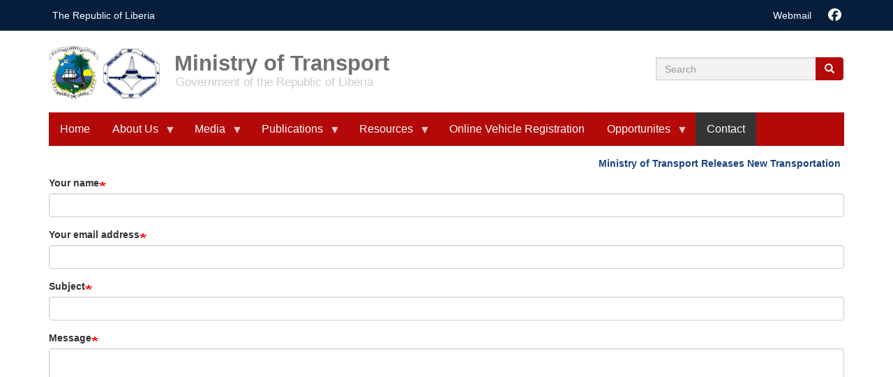

--- FILE ---
content_type: text/html; charset=UTF-8
request_url: https://mot.gov.lr/index.php/contact
body_size: 51513
content:
<!DOCTYPE html>
<html  lang="en" dir="ltr">
  <head>
    <meta charset="utf-8" />
<meta name="Generator" content="Drupal 10 (https://www.drupal.org)" />
<meta name="MobileOptimized" content="width" />
<meta name="HandheldFriendly" content="true" />
<meta name="viewport" content="width=device-width, initial-scale=1.0" />
<link rel="icon" href="/themes/custom/gol/favicon.ico" type="image/vnd.microsoft.icon" />
<script>window.a2a_config=window.a2a_config||{};a2a_config.callbacks=[];a2a_config.overlays=[];a2a_config.templates={};a2a_config.icon_color = "transparent, #b40909";</script>

    <title>Website feedback | Ministry of Transport</title>
    <link rel="stylesheet" media="all" href="/libraries/drupal-superfish/css/superfish.css?sxpwsb" />
<link rel="stylesheet" media="all" href="/core/misc/components/progress.module.css?sxpwsb" />
<link rel="stylesheet" media="all" href="/core/misc/components/ajax-progress.module.css?sxpwsb" />
<link rel="stylesheet" media="all" href="/core/modules/system/css/components/align.module.css?sxpwsb" />
<link rel="stylesheet" media="all" href="/core/modules/system/css/components/fieldgroup.module.css?sxpwsb" />
<link rel="stylesheet" media="all" href="/core/modules/system/css/components/container-inline.module.css?sxpwsb" />
<link rel="stylesheet" media="all" href="/core/modules/system/css/components/clearfix.module.css?sxpwsb" />
<link rel="stylesheet" media="all" href="/core/modules/system/css/components/details.module.css?sxpwsb" />
<link rel="stylesheet" media="all" href="/core/modules/system/css/components/hidden.module.css?sxpwsb" />
<link rel="stylesheet" media="all" href="/core/modules/system/css/components/item-list.module.css?sxpwsb" />
<link rel="stylesheet" media="all" href="/core/modules/system/css/components/js.module.css?sxpwsb" />
<link rel="stylesheet" media="all" href="/core/modules/system/css/components/nowrap.module.css?sxpwsb" />
<link rel="stylesheet" media="all" href="/core/modules/system/css/components/position-container.module.css?sxpwsb" />
<link rel="stylesheet" media="all" href="/core/modules/system/css/components/reset-appearance.module.css?sxpwsb" />
<link rel="stylesheet" media="all" href="/core/modules/system/css/components/resize.module.css?sxpwsb" />
<link rel="stylesheet" media="all" href="/core/modules/system/css/components/system-status-counter.css?sxpwsb" />
<link rel="stylesheet" media="all" href="/core/modules/system/css/components/system-status-report-counters.css?sxpwsb" />
<link rel="stylesheet" media="all" href="/core/modules/system/css/components/system-status-report-general-info.css?sxpwsb" />
<link rel="stylesheet" media="all" href="/core/modules/system/css/components/tablesort.module.css?sxpwsb" />
<link rel="stylesheet" media="all" href="/core/modules/views/css/views.module.css?sxpwsb" />
<link rel="stylesheet" media="all" href="/modules/contrib/addtoany/css/addtoany.css?sxpwsb" />
<link rel="stylesheet" media="all" href="/modules/contrib/captcha/css/captcha.css?sxpwsb" />
<link rel="stylesheet" media="all" href="/modules/contrib/ckeditor_accordion/css/accordion.frontend.css?sxpwsb" />
<link rel="stylesheet" media="all" href="/modules/contrib/paragraphs_inline_entity_form/css/paragraphs_inline_entity_form.dialog.css?sxpwsb" />
<link rel="stylesheet" media="all" href="/libraries/mmenu/dist/mmenu.css?sxpwsb" />
<link rel="stylesheet" media="all" href="/libraries/mmenu/dist/wrappers/bootstrap/mmenu.bootstrap.css?sxpwsb" />
<link rel="stylesheet" media="all" href="/sites/default/files/css/responsive_menu_breakpoint.css?sxpwsb" />
<link rel="stylesheet" media="all" href="/modules/contrib/responsive_menu/css/responsive_menu.css?sxpwsb" />
<link rel="stylesheet" media="all" href="/modules/contrib/social_media_links/css/social_media_links.theme.css?sxpwsb" />
<link rel="stylesheet" media="all" href="/libraries/drupal-superfish/style/black/black.css?sxpwsb" />
<link rel="stylesheet" media="all" href="/modules/contrib/webform/modules/webform_bootstrap/css/webform_bootstrap.css?sxpwsb" />
<link rel="stylesheet" media="all" href="/themes/custom/gol/css/admin-style.css?sxpwsb" />
<link rel="stylesheet" media="all" href="/themes/custom/gol/css/style.css?sxpwsb" />
<link rel="stylesheet" media="all" href="/themes/custom/gol/css/fontawesome.min.css?sxpwsb" />
<link rel="stylesheet" media="all" href="/themes/custom/gol/css/application.css?sxpwsb" />
<link rel="stylesheet" media="all" href="https://fonts.googleapis.com/css2?family=Cinzel&amp;family=Noto+Sans:wght@100&amp;display=swap" />

    <script type="application/json" data-drupal-selector="drupal-settings-json">{"path":{"baseUrl":"\/index.php\/","pathPrefix":"","currentPath":"contact","currentPathIsAdmin":false,"isFront":false,"currentLanguage":"en"},"pluralDelimiter":"\u0003","suppressDeprecationErrors":true,"gtag":{"tagId":"UA-113376614-1","consentMode":false,"otherIds":[],"events":[],"additionalConfigInfo":[]},"ajaxPageState":{"libraries":"[base64]","theme":"gol","theme_token":null},"ajaxTrustedUrl":{"form_action_p_pvdeGsVG5zNF_XLGPTvYSKCf43t8qZYSwcfZl2uzM":true,"\/index.php\/search\/node":true},"responsive_menu":{"position":"left","theme":"theme-dark","pagedim":"pagedim","modifyViewport":true,"use_bootstrap":true,"breakpoint":"(min-width: 960px)","drag":false,"pageWrapper":false},"clientside_validation_jquery":{"validate_all_ajax_forms":2,"force_validate_on_blur":false,"force_html5_validation":false,"messages":{"required":"This field is required.","remote":"Please fix this field.","email":"Please enter a valid email address.","url":"Please enter a valid URL.","date":"Please enter a valid date.","dateISO":"Please enter a valid date (ISO).","number":"Please enter a valid number.","digits":"Please enter only digits.","equalTo":"Please enter the same value again.","maxlength":"Please enter no more than {0} characters.","minlength":"Please enter at least {0} characters.","rangelength":"Please enter a value between {0} and {1} characters long.","range":"Please enter a value between {0} and {1}.","max":"Please enter a value less than or equal to {0}.","min":"Please enter a value greater than or equal to {0}.","step":"Please enter a multiple of {0}."}},"ckeditorAccordion":{"accordionStyle":{"collapseAll":null,"keepRowsOpen":null,"animateAccordionOpenAndClose":1,"openTabsWithHash":1,"allowHtmlInTitles":0}},"bootstrap":{"forms_has_error_value_toggle":1,"modal_animation":1,"modal_backdrop":"true","modal_focus_input":1,"modal_keyboard":1,"modal_select_text":1,"modal_show":1,"modal_size":"","popover_enabled":1,"popover_animation":1,"popover_auto_close":1,"popover_container":"body","popover_content":"","popover_delay":"0","popover_html":0,"popover_placement":"right","popover_selector":"","popover_title":"","popover_trigger":"click","tooltip_enabled":1,"tooltip_animation":1,"tooltip_container":"body","tooltip_delay":"0","tooltip_html":0,"tooltip_placement":"auto left","tooltip_selector":"","tooltip_trigger":"hover"},"superfish":{"superfish-main":{"id":"superfish-main","sf":{"animation":{"opacity":"show","height":"show"},"speed":"fast","autoArrows":true,"dropShadows":true},"plugins":{"smallscreen":{"cloneParent":0,"mode":"window_width"},"supposition":true,"supersubs":true}}},"user":{"uid":0,"permissionsHash":"04bf11b0e6b5aff7d035013dd13cf991e4ec94508a3129e1f5a953f9fa870b57"}}</script>
<script src="/core/misc/drupalSettingsLoader.js?v=10.4.7"></script>
<script src="/libraries/fontawesome/js/all.min.js?v=6.4.0" defer data-search-pseudo-elements></script>
<script src="/libraries/fontawesome/js/v4-shims.min.js?v=6.4.0" defer data-search-pseudo-elements></script>
<script src="/modules/contrib/google_tag/js/gtag.js?sxpwsb"></script>

  </head>
  <body class="path-contact has-glyphicons">
    <a href="#main-content" class="visually-hidden focusable skip-link">
      Skip to main content
    </a>
    
      <div class="dialog-off-canvas-main-canvas" data-off-canvas-main-canvas>
    



<!-- #header-government -->
    <div id="header-government-top" class="container-fluid clearfix hidden-xs hidden-sm">
    	<div class="row">
    		<div class="col-sm-12">
    			
        
				        <div id="header-government" class=" container clearfix hidden-xs hidden-sm">
				            <div class="row">
				                <div class="col-md-5 hidden-sm hidden-xs">
				                    				                    <div class="government-left">
				                      <div class="region region-government">
    <section id="block-governmentlinkblock" class="block block-block-content block-block-contentaa225ce8-398e-4bc4-b430-574ddbf5e2a5 clearfix">
  
    

      
            <div class="field field--name-body field--type-text-with-summary field--label-hidden field--item"><p><a href="http://www.emansion.gov.lr" target="_blank">The Republic of Liberia</a></p>
</div>
      
  </section>


  </div>

				                    </div>
				                    				                </div>
				
				                <div class="col-md-7 hidden-sm hidden-xs">
				                    				
				                    <div class="government-right pull-right">
				                      <div class="region region-email-login">
    <section id="block-emailcontactblock-2" class="block block-block-content block-block-content7eb954c6-6933-4c7b-8294-0a8a6334e048 clearfix">
  
    

      
            <div class="field field--name-body field--type-text-with-summary field--label-hidden field--item"><ul class="pull-right">
<li><a href="https://mot.gov.lr/webmail">Webmail</a></li>
</ul>
</div>
      
  </section>

<section id="block-gol-socialmedialinks" class="block-social-media-links block block-social-media-links-block clearfix">
  
    

      

<ul class="social-media-links--platforms platforms inline horizontal">
      <li>
      <a class="social-media-link-icon--facebook" href="https://www.facebook.com/ghjghjgh"  target="_blank" >
        <span class='fab fa-facebook fa-2x'></span>
      </a>

          </li>
  </ul>

  </section>


  </div>

				                    </div>
				                    				                </div>
				            </div>
				        </div>
		        
			</div>	        
    	</div>    
    </div>    
        <!-- EOF: #pre-header-inside -->




<!-- #pre-header-inside -->
        <div id="pre-header-inside" class=" container clearfix">
            <div class="row">
                <div class="col-md-9 ehid">
                                        <div class="pre-header-area">
                      <div class="region region-logo-holder">
          <a class="logo navbar-btn pull-left"
      href="/index.php/"
      title="Home"
      rel="home">
      <img src="/themes/custom/gol/logo.svg" alt="Home" />
    </a>
    <span class="header-fixer">
          <a class="name navbar-brand"
        href="/index.php/"
        title="Home"
        rel="home">
        Ministry of Transport
      </a>
              <p class="navbar-text">
        Government of the Republic of Liberia
      </p>
      </span>

  </div>

                    </div>
                                    </div>

                <div class="col-md-3 fhid hidden-sm hidden-xs">
                    
                    <div class="search-bar em-search">
                      <div class="region region-search-bar">
    <div class="search-block-form block block-search block-search-form-block" data-drupal-selector="search-block-form" id="block-searchform" role="search">
  
      <h2 class="visually-hidden">Search form</h2>
    
      <form action="/index.php/search/node" method="get" id="search-block-form" accept-charset="UTF-8">
  <div class="form-item js-form-item form-type-search js-form-type-search form-item-keys js-form-item-keys form-no-label form-group">
      <label for="edit-keys--2" class="control-label sr-only">Search</label>
  
  
  <div class="input-group"><input title="Enter the terms you wish to search for." data-drupal-selector="edit-keys" class="form-search form-control" placeholder="Search" data-msg-maxlength="Search field has a maximum length of 128." type="search" id="edit-keys--2" name="keys" value="" size="15" maxlength="128" data-toggle="tooltip" /><span class="input-group-btn"><button type="submit" value="Search" class="button js-form-submit form-submit btn-primary btn icon-only"><span class="sr-only">Search</span><span class="icon glyphicon glyphicon-search" aria-hidden="true"></span></button></span></div>

  
  
  </div>
<div class="form-actions form-group js-form-wrapper form-wrapper" data-drupal-selector="edit-actions" id="edit-actions--2"></div>

</form>

  </div>

  </div>

                    </div>
                                    </div>
            </div>
        </div>
        <!-- EOF: #pre-header-inside -->











      
<div class="container"> <div class="row">
    <header class="navbar navbar-default container" id="navbar" role="banner">
            <div class="navbar-header">
          <div class="region region-navigation">
    <section id="block-mainnavigation-6" class="block block-superfish block-superfishmain clearfix">
  
    

      
<ul id="superfish-main" class="menu sf-menu sf-main sf-horizontal sf-style-black gol-main-menu-parent">
  

  
  <li id="main-standardfront-page" class="sf-depth-1 gol-main-menu-child sf-no-children sf-first" role="none">
    
          <a href="/" class="sf-depth-1 gol-main-menu-link" role="menuitem">Home</a>
    
    
    
    
      </li>


            
  <li id="main-menu-link-contentc8b22092-daf7-4f7b-9183-a2946ff1f5f0" class="sf-depth-1 gol-main-menu-child menuparent" role="none">
    
          <a href="/general/about-ministry-transport" class="sf-depth-1 gol-main-menu-link menuparent" role="menuitem" aria-haspopup="true" aria-expanded="false">About Us</a>
    
    
    
              <ul role="menu">
      
      

  
  <li id="main-menu-link-contente5c39c40-d4a7-4749-a82e-dc093e71bd9d" class="sf-depth-2 gol-main-menu-child sf-no-children sf-first" role="none">
    
          <a href="/general/vision-and-mission-statements" class="sf-depth-2 gol-main-menu-link" role="menuitem">Vision and Mission Statements</a>
    
    
    
    
      </li>


  
  <li id="main-menu-link-content6b986d3c-9ef7-4983-b5a9-6241855c868e" class="sf-depth-2 gol-main-menu-child sf-no-children" role="none">
    
          <a href="/general/leadership" class="sf-depth-2 gol-main-menu-link" role="menuitem">Leadership</a>
    
    
    
    
      </li>



              </ul>
      
    
    
      </li>


            
  <li id="main-menu-link-content50f50849-6425-4f1d-a79c-be278d866f59" class="sf-depth-1 gol-main-menu-child menuparent" role="none">
    
          <a href="/general/media" class="sf-depth-1 gol-main-menu-link menuparent" role="menuitem" aria-haspopup="true" aria-expanded="false">Media</a>
    
    
    
              <ul role="menu">
      
      

  
  <li id="main-views-viewviewsgol-media-centerpage-8" class="sf-depth-2 gol-main-menu-child sf-no-children sf-first" role="none">
    
          <a href="/event/events" class="sf-depth-2 gol-main-menu-link" role="menuitem">Events</a>
    
    
    
    
      </li>


  
  <li id="main-views-viewviewsgol-media-centerpage-2" class="sf-depth-2 gol-main-menu-child sf-no-children" role="none">
    
          <a href="/media/news-press-release" class="sf-depth-2 gol-main-menu-link" role="menuitem">News &amp; Press Releases</a>
    
    
    
    
      </li>


  
  <li id="main-views-viewviewsgol-media-centerpage-3" class="sf-depth-2 gol-main-menu-child sf-no-children" role="none">
    
          <a href="/media/videos" class="sf-depth-2 gol-main-menu-link" role="menuitem">Videos</a>
    
    
    
    
      </li>


  
  <li id="main-views-viewviewsgol-media-centerpage-4" class="sf-depth-2 gol-main-menu-child sf-no-children" role="none">
    
          <a href="/media/photo-gallery" class="sf-depth-2 gol-main-menu-link" role="menuitem">Photo Gallery</a>
    
    
    
    
      </li>


  
  <li id="main-taxonomy-menumenu-linktaxonomy-menumenu-linkpress-menus180" class="sf-depth-2 gol-main-menu-child sf-no-children" role="none">
    
          <a href="/media-center/public-service-announcement" class="sf-depth-2 gol-main-menu-link" role="menuitem">Public Service Announcement</a>
    
    
    
    
      </li>



              </ul>
      
    
    
      </li>


            
  <li id="main-menu-link-contenta091f778-ecac-4364-9ce5-ff1b13d96a99" class="sf-depth-1 gol-main-menu-child menuparent" role="none">
    
          <a href="/general/publications" class="sf-depth-1 gol-main-menu-link menuparent" role="menuitem" aria-haspopup="true" aria-expanded="false">Publications</a>
    
    
    
              <ul role="menu">
      
      

  
  <li id="main-taxonomy-menumenu-linktaxonomy-menumenu-linkpublications-tax-menu176" class="sf-depth-2 gol-main-menu-child sf-no-children sf-first" role="none">
    
          <a href="/publications/document-type/acts-executive-orders" class="sf-depth-2 gol-main-menu-link" role="menuitem">Acts &amp; Executive Orders</a>
    
    
    
    
      </li>


  
  <li id="main-taxonomy-menumenu-linktaxonomy-menumenu-linkpublications-tax-menu188" class="sf-depth-2 gol-main-menu-child sf-no-children" role="none">
    
          <a href="/publications/document-type/administrative-regulation" class="sf-depth-2 gol-main-menu-link" role="menuitem">Administrative Regulation</a>
    
    
    
    
      </li>


  
  <li id="main-taxonomy-menumenu-linktaxonomy-menumenu-linkpublications-tax-menu166" class="sf-depth-2 gol-main-menu-child sf-no-children" role="none">
    
          <a href="/publications/document-type/annual-reports" class="sf-depth-2 gol-main-menu-link" role="menuitem">Annual Reports</a>
    
    
    
    
      </li>


  
  <li id="main-taxonomy-menumenu-linktaxonomy-menumenu-linkpublications-tax-menu187" class="sf-depth-2 gol-main-menu-child sf-no-children" role="none">
    
          <a href="/publications/document-type/mot-service-delivery-charter" class="sf-depth-2 gol-main-menu-link" role="menuitem">MOT Service Delivery Charter</a>
    
    
    
    
      </li>


  
  <li id="main-taxonomy-menumenu-linktaxonomy-menumenu-linkpublications-tax-menu179" class="sf-depth-2 gol-main-menu-child sf-no-children" role="none">
    
          <a href="/publications/document-type/regulations" class="sf-depth-2 gol-main-menu-link" role="menuitem">Regulations</a>
    
    
    
    
      </li>


  
  <li id="main-taxonomy-menumenu-linktaxonomy-menumenu-linkpublications-tax-menu168" class="sf-depth-2 gol-main-menu-child sf-no-children sf-last" role="none">
    
          <a href="/publications/document-type/reports-research" class="sf-depth-2 gol-main-menu-link" role="menuitem">Reports &amp; Research</a>
    
    
    
    
      </li>



              </ul>
      
    
    
      </li>


            
  <li id="main-menu-link-content6a2917a4-885e-44c9-9343-d3291b5a0300" class="sf-depth-1 gol-main-menu-child menuparent" role="none">
    
          <a href="/general/resources" class="sf-depth-1 gol-main-menu-link menuparent" role="menuitem" aria-haspopup="true" aria-expanded="false">Resources</a>
    
    
    
              <ul role="menu">
      
      

            
  <li id="main-menu-link-content45f91818-816d-4a34-abb5-f2a8a6de4485" class="sf-depth-2 gol-main-menu-child menuparent sf-first" role="none">
    
          <a href="/general/how-tips" class="sf-depth-2 gol-main-menu-link menuparent" role="menuitem" aria-haspopup="true" aria-expanded="false">How To Tips</a>
    
    
    
              <ul role="menu">
      
      

  
  <li id="main-menu-link-content67c7f06d-7f08-4379-9dc0-f7d39db06dab" class="sf-depth-3 gol-main-menu-child sf-no-children sf-first" role="none">
    
          <a href="/general/how-obtain-landing-permit-information" class="sf-depth-3 gol-main-menu-link" role="menuitem">How To Obtain Landing Permit Information</a>
    
    
    
    
      </li>


  
  <li id="main-menu-link-content55f1a7c6-01fb-4a3f-841b-070e3fbb0edd" class="sf-depth-3 gol-main-menu-child sf-no-children" role="none">
    
          <a href="/general/online-registration" class="sf-depth-3 gol-main-menu-link" role="menuitem">How To Obtain a Plate</a>
    
    
    
    
      </li>


  
  <li id="main-menu-link-content19087f45-c12a-4307-94c1-7237e625f531" class="sf-depth-3 gol-main-menu-child sf-no-children" role="none">
    
          <a href="/general/online-registration" class="sf-depth-3 gol-main-menu-link" role="menuitem">How To Renew a Plate</a>
    
    
    
    
      </li>


  
  <li id="main-menu-link-contenta7bb1355-ce58-4548-ae92-1430b52481aa" class="sf-depth-3 gol-main-menu-child sf-no-children sf-last" role="none">
    
          <a href="/general/how-obtain-liberia-drivers-license" class="sf-depth-3 gol-main-menu-link" role="menuitem">How To Obtain Liberia Driver’s License</a>
    
    
    
    
      </li>



              </ul>
      
    
    
      </li>


  
  <li id="main-menu-link-content18977757-2666-4386-b10f-4122c36fc59f" class="sf-depth-2 gol-main-menu-child sf-no-children" role="none">
    
          <a href="/general/frequently-asked-questions" class="sf-depth-2 gol-main-menu-link" role="menuitem">Frequently Asked Questions</a>
    
    
    
    
      </li>


  
  <li id="main-menu-link-content5f661513-412e-46ce-a971-d4a96f846ead" class="sf-depth-2 gol-main-menu-child sf-no-children" role="none">
    
          <a href="/general/mot-hotline-numbers" class="sf-depth-2 gol-main-menu-link" role="menuitem">MOT Hotline Numbers</a>
    
    
    
    
      </li>


  
  <li id="main-menu-link-content0c324a62-1b69-41df-9f3d-9ecc4de4c970" class="sf-depth-2 gol-main-menu-child sf-no-children sf-last" role="none">
    
          <a href="/general/useful-links" class="sf-depth-2 gol-main-menu-link" role="menuitem">Useful Links</a>
    
    
    
    
      </li>



              </ul>
      
    
    
      </li>


  
  <li id="main-menu-link-contentbe8030cd-f72f-40cb-9d61-aeb2a495ab87" class="sf-depth-1 gol-main-menu-child sf-no-children" role="none">
    
          <a href="/general/online-registration" class="sf-depth-1 gol-main-menu-link" role="menuitem">Online Vehicle Registration</a>
    
    
    
    
      </li>


            
  <li id="main-menu-link-contente3f7e895-b38c-40c3-b4e8-b1262bd3a8c5" class="sf-depth-1 gol-main-menu-child menuparent" role="none">
    
          <a href="/general/em-opportunities" class="sf-depth-1 gol-main-menu-link menuparent" role="menuitem" aria-haspopup="true" aria-expanded="false">Opportunites</a>
    
    
    
              <ul role="menu">
      
      

  
  <li id="main-taxonomy-menumenu-linktaxonomy-menumenu-linkopportunities181" class="sf-depth-2 gol-main-menu-child sf-no-children sf-first" role="none">
    
          <a href="/opportunities/opportunities/procurement-notices" class="sf-depth-2 gol-main-menu-link" role="menuitem">Procurement Notices</a>
    
    
    
    
      </li>


  
  <li id="main-taxonomy-menumenu-linktaxonomy-menumenu-linkopportunities183" class="sf-depth-2 gol-main-menu-child sf-no-children" role="none">
    
          <a href="/opportunities/opportunities/vacancies" class="sf-depth-2 gol-main-menu-link" role="menuitem">Vacancies</a>
    
    
    
    
      </li>



              </ul>
      
    
    
      </li>


  
  <li id="main-contactsite-page" class="sf-depth-1 gol-main-menu-child sf-no-children" role="none">
    
          <a href="/contact" class="is-active sf-depth-1 gol-main-menu-link" role="menuitem">Contact</a>
    
    
    
    
      </li>


</ul>

  </section>

<section id="block-responsivemenumobileicon" class="responsive-menu-toggle-wrapper responsive-menu-toggle block block-responsive-menu block-responsive-menu-toggle clearfix">
  
    

      <a id="toggle-icon" class="toggle responsive-menu-toggle-icon" title="Menu" href="#off-canvas">
  <span class="icon"></span><span class="label">Menu</span>
</a>
  </section>


  </div>

                      </div>

                      </header>

</div>    
</div>     
    
  
  <div role="main" class="main-container container js-quickedit-main-content">
    <div class="row">

                            <div class="col-sm-12">
              <div class="region region-scrolling-texts">
    <section class="views-element-container block block-views block-views-blockhome-page-carousel-block-14 clearfix" id="block-views-block-home-page-carousel-block-14">
  
    

      <div class="form-group"><div class="horizontal-scrolling-titles view view-home-page-carousel view-id-home_page_carousel view-display-id-block_14 js-view-dom-id-672d0233d4f1dce7913b796c5faadf360c0a47078fb311112c5a7a58fa0a1b44">
  
    
      
      <div class="view-content">
          <div class="horizontal-scrolling-announcement"><a href="/index.php/document/regulations/ministry-transport-releases-new-transportation-fares-leeward-counties" hreflang="en">Ministry of Transport Releases New Transportation Fares For Leeward Counties.</a></div>
    <div class="horizontal-scrolling-announcement"><a href="/index.php/general/online-registration" hreflang="en">Online Vehicle Registration</a></div>

    </div>
  
          </div>
</div>

  </section>


  </div>

          </div>
              

                              <div class="col-sm-12" role="heading">
              <div class="region region-header">
    <div data-drupal-messages-fallback class="hidden"></div>

  </div>

          </div>
              
















                  
      		

       		
   
              <div id="news-key-document" class=" container clearfix">
            <div class="row fHolder">
              <div class="col-md-9 fclient">
                <div class="row">  
                  <div class="col-md-12">
                                        <div class="row">
                      <div class="col-md-8">
                                              </div>
                      <div class="col-md-4">
                                                </div>
                    </div>

                                      </div>

                </div>
              </div>  
                <div class="col-md-3 fclient">
                 

            </div> 
          </div>
            
            


 




                         
            
            <div class="row fhide">             	<div class="col-md-6">
            
            	                    
                     <div class="row publications">                     	<div class="col-md-12 publications-inner">
                    		                    	</div>
                    </div>  
            	</div>
            	
            	<div class="col-md-6">
            
            	  
                    
                                	</div>
            </div>             
            
        </div>    
   
   
   
   
   
   
   
   
   
   
      


            
     
                                                 







            
      <section class="col-sm-12">

                
                
                
                                      
                  
                          <a id="main-content-above"></a>
          
        
                          <a id="main-content"></a>
            <div class="region region-content">
      <form class="contact-message-feedback-form contact-message-form contact-form" data-user-info-from-browser data-drupal-selector="contact-message-feedback-form" action="/index.php/contact" method="post" id="contact-message-feedback-form" accept-charset="UTF-8">
  <div class="form-item js-form-item form-type-textfield js-form-type-textfield form-item-name js-form-item-name form-group">
      <label for="edit-name" class="control-label js-form-required form-required">Your name</label>
  
  
  <input data-drupal-selector="edit-name" class="form-text required form-control" data-msg-required="Your name field is required." data-msg-maxlength="Your name field has a maximum length of 255." type="text" id="edit-name" name="name" value="" size="60" maxlength="255" required="required" aria-required="true" />

  
  
  </div>
<div class="form-item js-form-item form-type-email js-form-type-email form-item-mail js-form-item-mail form-group">
      <label for="edit-mail" class="control-label js-form-required form-required">Your email address</label>
  
  
  <input data-drupal-selector="edit-mail" class="form-email required form-control" data-msg-email="Your email address does not contain a valid email." data-msg-required="Your email address field is required." data-msg-maxlength="Your email address field has a maximum length of 254." type="email" id="edit-mail" name="mail" value="" size="60" maxlength="254" required="required" aria-required="true" />

  
  
  </div>
<div class="field--type-string field--name-subject field--widget-string-textfield form-group js-form-wrapper form-wrapper" data-drupal-selector="edit-subject-wrapper" id="edit-subject-wrapper">      <div class="form-item js-form-item form-type-textfield js-form-type-textfield form-item-subject-0-value js-form-item-subject-0-value form-group">
      <label for="edit-subject-0-value" class="control-label js-form-required form-required">Subject</label>
  
  
  <input class="js-text-full text-full form-text required form-control" data-drupal-selector="edit-subject-0-value" data-msg-required="Subject field is required." data-msg-maxlength="Subject field has a maximum length of 100." type="text" id="edit-subject-0-value" name="subject[0][value]" value="" size="60" maxlength="100" placeholder="" required="required" aria-required="true" />

  
  
  </div>

  </div>
<div class="field--type-string-long field--name-message field--widget-string-textarea form-group js-form-wrapper form-wrapper" data-drupal-selector="edit-message-wrapper" id="edit-message-wrapper">      <div class="form-item js-form-item form-type-textarea js-form-type-textarea form-item-message-0-value js-form-item-message-0-value form-group">
      <label for="edit-message-0-value" class="control-label js-form-required form-required">Message</label>
  
  
  <div class="form-textarea-wrapper">
  <textarea class="js-text-full text-full form-textarea required form-control resize-vertical" data-drupal-selector="edit-message-0-value" data-msg-required="Message field is required." id="edit-message-0-value" name="message[0][value]" rows="12" cols="60" placeholder="" required="required" aria-required="true"></textarea>
</div>


  
  
  </div>

  </div>
<input autocomplete="off" data-drupal-selector="form-lmlgfehyyv7svrip5quqnyqifyt8f-sao5t72ehvyha" type="hidden" name="form_build_id" value="form-LmlGfEHyyv7SvRIP5quQnyQiFYT8f-sAo5t72EhvyHA" /><input data-drupal-selector="edit-contact-message-feedback-form" type="hidden" name="form_id" value="contact_message_feedback_form" /><input data-drupal-selector="edit-honeypot-time" type="hidden" name="honeypot_time" value="DBRngLm0-wXHCB4lvzRkX_hmZ2tna0TX0buI-wZ_4rI" />

                    <fieldset  data-drupal-selector="edit-captcha" class="captcha captcha-type-challenge--math">
          <legend class="captcha__title js-form-required form-required">
            CAPTCHA
          </legend>
                  <div class="captcha__element">
            <input data-drupal-selector="edit-captcha-sid" type="hidden" name="captcha_sid" value="57784" /><input data-drupal-selector="edit-captcha-token" type="hidden" name="captcha_token" value="qWpMHWXctcteaf9OdeXR_a9dhl4iy8I592TA5AALkR0" /><div class="form-item js-form-item form-type-textfield js-form-type-textfield form-item-captcha-response js-form-item-captcha-response form-group">
      <label for="edit-captcha-response" class="control-label js-form-required form-required">Math question</label>
  
  
  9 + 5 =
  
  <input autocomplete="off" data-drupal-selector="edit-captcha-response" aria-describedby="edit-captcha-response--description" class="form-text required form-control" data-msg-required="Math question field is required." data-msg-maxlength="Math question field has a maximum length of 2." type="text" id="edit-captcha-response" name="captcha_response" value="" size="4" maxlength="2" required="required" aria-required="true" />

  
  
      <div id="edit-captcha-response--description" class="description help-block">
      Solve this simple math problem and enter the result. E.g. for 1+3, enter 4.
    </div>
  </div>

          </div>
                      <div class="captcha__description description">This question is for testing whether or not you are a human visitor and to prevent automated spam submissions.</div>
                          </fieldset>
            <div data-drupal-selector="edit-actions" class="form-actions form-group js-form-wrapper form-wrapper" id="edit-actions"><button data-drupal-selector="edit-submit" class="button button--primary js-form-submit form-submit btn-primary btn" type="submit" id="edit-submit" name="op" value="Send message">Send message</button><button data-drupal-selector="edit-preview" class="button js-form-submit form-submit btn-default btn icon-before" type="submit" id="edit-preview" name="op" value="Preview"><span class="icon glyphicon glyphicon-eye-open" aria-hidden="true"></span>
Preview</button></div>
<div class="url-textfield form-group js-form-wrapper form-wrapper" style="display: none !important;"><div class="form-item js-form-item form-type-textfield js-form-type-textfield form-item-url js-form-item-url form-group">
      <label for="edit-url" class="control-label">Leave this field blank</label>
  
  
  <input autocomplete="off" data-drupal-selector="edit-url" class="form-text form-control" data-msg-maxlength="Leave this field blank field has a maximum length of 128." type="text" id="edit-url" name="url" value="" size="20" maxlength="128" />

  
  
  </div>
</div>

</form>


  </div>

        
      </section>



       







            
            

    </div>
  </div>





 









      










    










    <div class="footer-seal"><img src="/themes/custom/gol/footer-seal.png" /></div>
    <section class="footer-base container-fluid" role="contentinfo">
    	  <div class="footer-base-last container"> 
		<div class="row" id="f1"> 
	          <div class="col-md-12 footer-base-logo hidden-xs">
	                
	          </div>  
		</div>
		<div class="row" id="f2">
			<div class="col-md-5">  <div class="region region-organization-address">
    <section id="block-footeraddressblock" class="block block-block-content block-block-content9b70039e-acc6-45d8-9658-57bfb01f215a clearfix">
  
    

      
            <div class="field field--name-body field--type-text-with-summary field--label-hidden field--item"><h3>Ministry of Transport</h3>
<p>Carey &amp; Warren Streets<br>Monrovia, Liberia<br>West Africa<br>+231 88 676 9949<br><a href="mailto:info@mot.gov.lr">info@mot.gov.lr</a></p>
</div>
      
  </section>

<section id="block-socialmedialinks-2" class="block-social-media-links block block-social-media-links-block clearfix">
  
    

      

<ul class="social-media-links--platforms platforms inline horizontal">
      <li>
      <a class="social-media-link-icon--contact" href="/index.php/contact"  >
        <span class='fa fa-envelope fa-2x'></span>
      </a>

          </li>
      <li>
      <a class="social-media-link-icon--facebook" href="https://www.facebook.com/MoTLiberia"  aria-label="https://www.facebook.com/profile.php?id=61561602245988&amp;amp;mibextid=wwXIfr&amp;amp;mibextid=wwXIfr" title="https://www.facebook.com/profile.php?id=61561602245988&amp;amp;mibextid=wwXIfr&amp;amp;mibextid=wwXIfr" >
        <span class='fab fa-facebook fa-2x'></span>
      </a>

          </li>
  </ul>

  </section>


  </div>
</div><div class="col-md-7">  <div class="region region-footer-for-menu">
    <nav role="navigation" aria-labelledby="block-mainnavigation-2-menu" id="block-mainnavigation-2">
            
  <h2 class="visually-hidden" id="block-mainnavigation-2-menu">Main navigation</h2>
  

        

       
      <ul class="menu" id="double">
   
         
      
        <li>
        <a href="/index.php/" data-drupal-link-system-path="&lt;front&gt;">Home</a>
     
     
      </li>
         
      
        <li>
        <a href="/index.php/general/about-ministry-transport" data-drupal-link-system-path="node/3061">About Us</a>
     
     
      </li>
         
      
        <li>
        <a href="/index.php/general/media" data-drupal-link-system-path="node/3067">Media</a>
     
     
      </li>
         
      
        <li>
        <a href="/index.php/general/publications" data-drupal-link-system-path="node/3068">Publications</a>
     
     
      </li>
         
      
        <li>
        <a href="/index.php/general/resources" data-drupal-link-system-path="node/3130">Resources</a>
     
     
      </li>
         
      
        <li>
        <a href="/index.php/general/online-registration" data-drupal-link-system-path="node/3167">Online Vehicle Registration</a>
     
     
      </li>
         
      
        <li>
        <a href="/index.php/general/em-opportunities" data-drupal-link-system-path="node/3317">Opportunites</a>
     
     
      </li>
         
      
        <li>
        <a href="/index.php/contact" data-drupal-link-system-path="contact" class="is-active" aria-current="page">Contact</a>
     
     
      </li>
        </ul>
  


  </nav>

  </div>
</div>
		</div>
		<div class="row" id="f3">
			<div class="col-md-5">  <div class="region region-content-use-policy">
    <section id="block-footercontentusepolicyblock" class="block block-block-content block-block-content88729129-7b37-4015-b83f-e24cd3c042f6 clearfix">
  
    

      
  </section>


  </div>
</div><div class="col-md-7"> <div class="smsm pull-right"></div></div>
		</div>


    <div class="row" id="f4">
			<div class="col-md-12"></div>
		</div>


	 </div>
	</section>

  </div>

    <div class="off-canvas-wrapper"><div id="off-canvas">
              <ul>
                    <li class="menu-item--front-page menu-name--main">
        <a href="/index.php/" data-drupal-link-system-path="&lt;front&gt;">Home</a>
              </li>
                <li class="menu-item--c8b22092-daf7-4f7b-9183-a2946ff1f5f0 menu-name--main">
        <a href="/index.php/general/about-ministry-transport" data-drupal-link-system-path="node/3061">About Us</a>
                                <ul>
                    <li class="menu-item--e5c39c40-d4a7-4749-a82e-dc093e71bd9d menu-name--main">
        <a href="/index.php/general/vision-and-mission-statements" data-drupal-link-system-path="node/3170">Vision and Mission Statements</a>
              </li>
                <li class="menu-item--_b986d3c-9ef7-4983-b5a9-6241855c868e menu-name--main">
        <a href="/index.php/general/leadership" data-drupal-link-system-path="node/3297">Leadership</a>
              </li>
        </ul>
  
              </li>
                <li class="menu-item--_0f50849-6425-4f1d-a79c-be278d866f59 menu-name--main">
        <a href="/index.php/general/media" data-drupal-link-system-path="node/3067">Media</a>
                                <ul>
                    <li class="menu-item--viewsgol-media-centerpage-8 menu-name--main">
        <a href="/index.php/event/events" data-drupal-link-system-path="event/events">Events</a>
              </li>
                <li class="menu-item--viewsgol-media-centerpage-2 menu-name--main">
        <a href="/index.php/media/news-press-release" data-drupal-link-system-path="media/news-press-release">News &amp; Press Releases</a>
              </li>
                <li class="menu-item--viewsgol-media-centerpage-3 menu-name--main">
        <a href="/index.php/media/videos" data-drupal-link-system-path="media/videos">Videos</a>
              </li>
                <li class="menu-item--viewsgol-media-centerpage-4 menu-name--main">
        <a href="/index.php/media/photo-gallery" data-drupal-link-system-path="media/photo-gallery">Photo Gallery</a>
              </li>
                <li class="menu-item--taxonomy-menumenu-linkpress-menus111 menu-name--main">
        <a href="/index.php/media-center/news" data-drupal-link-system-path="taxonomy/term/111">News</a>
              </li>
                <li class="menu-item--taxonomy-menumenu-linkpress-menus110 menu-name--main">
        <a href="/index.php/media-center/press-releases" data-drupal-link-system-path="taxonomy/term/110">Press Releases</a>
              </li>
                <li class="menu-item--taxonomy-menumenu-linkpress-menus180 menu-name--main">
        <a href="/index.php/media-center/public-service-announcement" data-drupal-link-system-path="taxonomy/term/180">Public Service Announcement</a>
              </li>
        </ul>
  
              </li>
                <li class="menu-item--a091f778-ecac-4364-9ce5-ff1b13d96a99 menu-name--main">
        <a href="/index.php/general/publications" data-drupal-link-system-path="node/3068">Publications</a>
                                <ul>
                    <li class="menu-item--taxonomy-menumenu-linkpublications-tax-menu176 menu-name--main">
        <a href="/index.php/publications/document-type/acts-executive-orders" data-drupal-link-system-path="taxonomy/term/176">Acts &amp; Executive Orders</a>
              </li>
                <li class="menu-item--taxonomy-menumenu-linkpublications-tax-menu188 menu-name--main">
        <a href="/index.php/publications/document-type/administrative-regulation" data-drupal-link-system-path="taxonomy/term/188">Administrative Regulation</a>
              </li>
                <li class="menu-item--taxonomy-menumenu-linkpublications-tax-menu166 menu-name--main">
        <a href="/index.php/publications/document-type/annual-reports" data-drupal-link-system-path="taxonomy/term/166">Annual Reports</a>
              </li>
                <li class="menu-item--taxonomy-menumenu-linkpublications-tax-menu187 menu-name--main">
        <a href="/index.php/publications/document-type/mot-service-delivery-charter" data-drupal-link-system-path="taxonomy/term/187">MOT Service Delivery Charter</a>
              </li>
                <li class="menu-item--taxonomy-menumenu-linkpublications-tax-menu179 menu-name--main">
        <a href="/index.php/publications/document-type/regulations" data-drupal-link-system-path="taxonomy/term/179">Regulations</a>
              </li>
                <li class="menu-item--taxonomy-menumenu-linkpublications-tax-menu168 menu-name--main">
        <a href="/index.php/publications/document-type/reports-research" data-drupal-link-system-path="taxonomy/term/168">Reports &amp; Research</a>
              </li>
        </ul>
  
              </li>
                <li class="menu-item--_a2917a4-885e-44c9-9343-d3291b5a0300 menu-name--main">
        <a href="/index.php/general/resources" data-drupal-link-system-path="node/3130">Resources</a>
                                <ul>
                    <li class="menu-item--_5f91818-816d-4a34-abb5-f2a8a6de4485 menu-name--main">
        <a href="/index.php/general/how-tips" data-drupal-link-system-path="node/3168">How To Tips</a>
                                <ul>
                    <li class="menu-item--_7c7f06d-7f08-4379-9dc0-f7d39db06dab menu-name--main">
        <a href="/index.php/general/how-obtain-landing-permit-information" data-drupal-link-system-path="node/3171">How To Obtain Landing Permit Information</a>
              </li>
                <li class="menu-item--_5f1a7c6-01fb-4a3f-841b-070e3fbb0edd menu-name--main">
        <a href="/index.php/general/online-registration" data-drupal-link-system-path="node/3167">How To Obtain a Plate</a>
              </li>
                <li class="menu-item--_9087f45-c12a-4307-94c1-7237e625f531 menu-name--main">
        <a href="/index.php/general/online-registration" data-drupal-link-system-path="node/3167">How To Renew a Plate</a>
              </li>
                <li class="menu-item--a7bb1355-ce58-4548-ae92-1430b52481aa menu-name--main">
        <a href="/index.php/general/how-obtain-liberia-drivers-license" data-drupal-link-system-path="node/3173">How To Obtain Liberia Driver’s License</a>
              </li>
        </ul>
  
              </li>
                <li class="menu-item--_8977757-2666-4386-b10f-4122c36fc59f menu-name--main">
        <a href="/index.php/general/frequently-asked-questions" data-drupal-link-system-path="node/3169">Frequently Asked Questions</a>
              </li>
                <li class="menu-item--_f661513-412e-46ce-a971-d4a96f846ead menu-name--main">
        <a href="/index.php/general/mot-hotline-numbers" data-drupal-link-system-path="node/3172">MOT Hotline Numbers</a>
              </li>
                <li class="menu-item--_c324a62-1b69-41df-9f3d-9ecc4de4c970 menu-name--main">
        <a href="/index.php/general/useful-links" data-drupal-link-system-path="node/3145">Useful Links</a>
              </li>
        </ul>
  
              </li>
                <li class="menu-item--be8030cd-f72f-40cb-9d61-aeb2a495ab87 menu-name--main">
        <a href="/index.php/general/online-registration" data-drupal-link-system-path="node/3167">Online Vehicle Registration</a>
              </li>
                <li class="menu-item--e3f7e895-b38c-40c3-b4e8-b1262bd3a8c5 menu-name--main">
        <a href="/index.php/general/em-opportunities" data-drupal-link-system-path="node/3317">Opportunites</a>
                                <ul>
                    <li class="menu-item--taxonomy-menumenu-linkopportunities181 menu-name--main">
        <a href="/index.php/opportunities/opportunities/procurement-notices" data-drupal-link-system-path="taxonomy/term/181">Procurement Notices</a>
              </li>
                <li class="menu-item--taxonomy-menumenu-linkopportunities182 menu-name--main">
        <a href="/index.php/opportunities/opportunities/scholarships" data-drupal-link-system-path="taxonomy/term/182">Scholarships</a>
              </li>
                <li class="menu-item--taxonomy-menumenu-linkopportunities183 menu-name--main">
        <a href="/index.php/opportunities/opportunities/vacancies" data-drupal-link-system-path="taxonomy/term/183">Vacancies</a>
              </li>
        </ul>
  
              </li>
                <li class="menu-item--site-page menu-name--main">
        <a href="/index.php/contact" data-drupal-link-system-path="contact" class="is-active" aria-current="page">Contact</a>
              </li>
        </ul>
  

</div></div>
    <script src="/core/assets/vendor/jquery/jquery.min.js?v=3.7.1"></script>
<script src="/core/assets/vendor/underscore/underscore-min.js?v=1.13.7"></script>
<script src="/core/assets/vendor/once/once.min.js?v=1.0.1"></script>
<script src="/core/misc/drupal.js?v=10.4.7"></script>
<script src="/core/misc/drupal.init.js?v=10.4.7"></script>
<script src="/core/misc/debounce.js?v=10.4.7"></script>
<script src="/core/assets/vendor/tabbable/index.umd.min.js?v=6.2.0"></script>
<script src="https://static.addtoany.com/menu/page.js" defer></script>
<script src="/modules/contrib/addtoany/js/addtoany.js?v=10.4.7"></script>
<script src="/themes/contrib/bootstrap/js/bootstrap-pre-init.js?sxpwsb"></script>
<script src="/themes/contrib/bootstrap/js/drupal.bootstrap.js?sxpwsb"></script>
<script src="/themes/contrib/bootstrap/js/attributes.js?sxpwsb"></script>
<script src="/themes/contrib/bootstrap/js/theme.js?sxpwsb"></script>
<script src="/themes/contrib/bootstrap/js/popover.js?sxpwsb"></script>
<script src="/themes/contrib/bootstrap/js/tooltip.js?sxpwsb"></script>
<script src="/modules/contrib/ckeditor_accordion/js/accordion.frontend.min.js?sxpwsb"></script>
<script src="https://cdn.jsdelivr.net/npm/jquery-validation@1.17.0/dist/jquery.validate.min.js"></script>
<script src="/modules/contrib/clientside_validation/clientside_validation_jquery/js/cv.jquery.ife.js?sxpwsb"></script>
<script src="/modules/contrib/clientside_validation/clientside_validation_jquery/js/cv.jquery.validate.js?sxpwsb"></script>
<script src="/core/misc/form.js?v=10.4.7"></script>
<script src="/themes/contrib/bootstrap/js/misc/form.js?sxpwsb"></script>
<script src="/themes/custom/gol/js/theme.js?sxpwsb"></script>
<script src="/themes/custom/gol/js/simple-skillbar.js?sxpwsb"></script>
<script src="/themes/custom/gol/bootstrap/js/affix.js?sxpwsb"></script>
<script src="/themes/custom/gol/bootstrap/js/alert.js?sxpwsb"></script>
<script src="/themes/custom/gol/bootstrap/js/button.js?sxpwsb"></script>
<script src="/themes/custom/gol/bootstrap/js/carousel.js?sxpwsb"></script>
<script src="/themes/custom/gol/bootstrap/js/collapse.js?sxpwsb"></script>
<script src="/themes/custom/gol/bootstrap/js/dropdown.js?sxpwsb"></script>
<script src="/themes/custom/gol/bootstrap/js/modal.js?sxpwsb"></script>
<script src="/themes/custom/gol/bootstrap/js/tooltip.js?sxpwsb"></script>
<script src="/themes/custom/gol/bootstrap/js/popover.js?sxpwsb"></script>
<script src="/themes/custom/gol/bootstrap/js/scrollspy.js?sxpwsb"></script>
<script src="/themes/custom/gol/bootstrap/js/tab.js?sxpwsb"></script>
<script src="/themes/custom/gol/bootstrap/js/transition.js?sxpwsb"></script>
<script src="/core/misc/progress.js?v=10.4.7"></script>
<script src="/themes/contrib/bootstrap/js/misc/progress.js?sxpwsb"></script>
<script src="/core/assets/vendor/loadjs/loadjs.min.js?v=4.3.0"></script>
<script src="/core/misc/announce.js?v=10.4.7"></script>
<script src="/core/misc/message.js?v=10.4.7"></script>
<script src="/themes/contrib/bootstrap/js/misc/message.js?sxpwsb"></script>
<script src="/core/misc/ajax.js?v=10.4.7"></script>
<script src="/themes/contrib/bootstrap/js/misc/ajax.js?sxpwsb"></script>
<script src="/modules/contrib/google_tag/js/gtag.ajax.js?sxpwsb"></script>
<script src="/modules/contrib/paragraphs_inline_entity_form/js/paragraphs_inline_entity_form.dialog.js?v=10.4.7"></script>
<script src="/libraries/mmenu/dist/mmenu.js?v=10.4.7"></script>
<script src="/modules/contrib/responsive_menu/js/responsive_menu.config.js?v=10.4.7"></script>
<script src="/modules/contrib/responsive_menu/js/responsive_menu.bootstrap.js?v=10.4.7"></script>
<script src="/modules/contrib/superfish/js/superfish.js?v=2.0"></script>
<script src="/libraries/drupal-superfish/superfish.js?sxpwsb"></script>
<script src="/libraries/drupal-superfish/jquery.hoverIntent.minified.js?sxpwsb"></script>
<script src="/libraries/drupal-superfish/sfsmallscreen.js?sxpwsb"></script>
<script src="/libraries/drupal-superfish/supersubs.js?sxpwsb"></script>
<script src="/libraries/drupal-superfish/supposition.js?sxpwsb"></script>
<script src="/modules/contrib/webform/js/webform.behaviors.js?v=10.4.7"></script>
<script src="/core/misc/states.js?v=10.4.7"></script>
<script src="/themes/contrib/bootstrap/js/misc/states.js?sxpwsb"></script>
<script src="/modules/contrib/webform/js/webform.states.js?v=10.4.7"></script>
<script src="/modules/contrib/webform/modules/webform_bootstrap/js/webform_bootstrap.states.js?v=10.4.7"></script>

  </body>
</html>


--- FILE ---
content_type: text/css
request_url: https://mot.gov.lr/modules/contrib/paragraphs_inline_entity_form/css/paragraphs_inline_entity_form.dialog.css?sxpwsb
body_size: 843
content:
/**
 * @file
 * Default styling for paragraphs-wysiwyg dialogs.
 */

#paragraphs-wysiwyg .paragraphs-wysiwyg-add-type {
  border: 2px solid #ffffff;
  display: inline-block;
  margin-right: 30px;
  min-width: 100px;
  padding-left: 10px;
  padding-right: 10px;
  vertical-align: top;
}

#paragraphs-wysiwyg .paragraphs-wysiwyg-add-type:hover {
  border: 2px solid rgb(85, 142, 213);
}

#paragraphs-wysiwyg .paragraphs-wysiwyg-add-type input {
  border: none;
  padding: 0;
}

#paragraphs-wysiwyg .paragraphs-wysiwyg-add-type span {
  display: block;
  text-align: center;
  max-width: 100px;
  overflow: hidden;
}

body.page--entity_browser-paragraph_type-paragraph_items #main-content .block-page-title-block {
  min-height: 5px;
}

body.page--entity_browser-paragraph_type-paragraph_items #main-content .page-content {
  margin-bottom: 0;
}


--- FILE ---
content_type: text/css
request_url: https://mot.gov.lr/themes/custom/gol/css/admin-style.css?sxpwsb
body_size: 121
content:
.node-procurement-vacancies-scholarshi-edit-form .js-form-item-field-document-placement-on-home-180 {
  display: none;
}


--- FILE ---
content_type: text/css
request_url: https://mot.gov.lr/themes/custom/gol/css/application.css?sxpwsb
body_size: 86510
content:
/* variables */
.field--name-field-add-body-content .paragraph .field--name-field-add-paragraph h1,
.field--name-field-add-body-content .paragraph .field--name-field-add-paragraph .h1 {
  font-size: 30px;
}
.field--name-field-add-body-content .paragraph .field--name-field-add-paragraph h2,
.field--name-field-add-body-content .paragraph .field--name-field-add-paragraph .h2 {
  font-size: 20px;
}
.field--name-field-add-body-content .paragraph .field--name-field-add-paragraph h2 a,
.field--name-field-add-body-content .paragraph .field--name-field-add-paragraph .h2 a {
  text-decoration: none;
}
.field--name-field-add-body-content .paragraph .field--name-field-add-paragraph h2 a:hover,
.field--name-field-add-body-content .paragraph .field--name-field-add-paragraph .h2 a:hover {
  text-decoration: underline;
}
.field--name-field-add-body-content .paragraph .field--name-field-add-paragraph h3,
.field--name-field-add-body-content .paragraph .field--name-field-add-paragraph .h3 {
  font-size: 15px;
}
.field--name-field-add-body-content .paragraph .field--name-field-add-paragraph h4,
.field--name-field-add-body-content .paragraph .field--name-field-add-paragraph .h4 {
  font-size: 10px;
}
.organization-home .thumbnail {
  padding: 0px;
  margin-bottom: 40px;
  border: 0px solid #ddd;
}
.organization-home .press-release-home-css {
  margin-top: 13px;
}
.organization-home-carosel {
  margin-bottom: 40px;
}
.vpfl {
  margin-bottom: 1.5em;
}
#ff {
  padding: 0px;
}
#header-government-top {
  background-color: #051e3b;
  border-top: #051e3b 4px solid;
}
#header-government {
  margin-top: 0px;
  padding-top: 0px;
  padding-bottom: 0px;
  padding-left: 20px;
  font-size: 0.91em;
}
#header-government .government-left {
  width: 100%;
  padding: 8px 0px 12px 0px;
  border-left: 0px solid #f2f2f2;
}
#header-government .government-left .region-government {
  padding-left: -2px;
}
#header-government .col-md-5 {
  padding-right: 0px;
}
#header-government .col-md-7 {
  padding-left: 0px;
}
#header-government .government-right {
  width: 100%;
  padding: 8px 0px 8px 0px;
  border-right: 0px solid #f2f2f2;
}
#header-government .government-right .region-email-login {
  padding-right: -2px;
  display: flex;
  justify-content: flex-end;
  align-items: center;
}
#header-government .government-right .region-email-login .fa-2x {
  font-size: 1.3em;
}
#header-government .government-right .region-email-login #block-gol-socialmedialinks {
  margin-left: 2rem;
}
#header-government a {
  color: #ffffff;
}
#header-government a:hover {
  color: #ffffff;
  text-decoration: underline;
}
#header-government ul {
  list-style-type: none;
  margin: 0;
  padding: 0;
}
#header-government ul li {
  display: inline;
  margin-right: 13px;
}
#header-government ul li:last-child {
  margin-right: 0px;
}
.search-bar {
  padding-top: 28px;
}
.region-search-bar button.btn-primary {
  color: #ffffff;
  background-color: #b40909;
  border-color: #b40909;
  border: 1px #b40909 solid;
  height: 33px;
  margin-top: 10px;
}
.region-search-bar .form-control {
  display: block;
  width: 100%;
  height: 33px;
  margin-top: 10px;
  padding: 6px 12px;
  font-size: 14px;
  line-height: 1.42857143;
  color: #555555;
  background-color: #f2f2f2;
  background-image: none;
  border: 1px solid #ccc;
  border-radius: 0px;
  -webkit-box-shadow: inset 0 1px 1px rgba(0, 0, 0, 0.075);
  box-shadow: inset 0 1px 1px rgba(0, 0, 0, 0.075);
  -webkit-transition: border-color ease-in-out 0.15s, box-shadow ease-in-out 0.15s;
  -o-transition: border-color ease-in-out 0.15s, box-shadow ease-in-out 0.15s;
  transition: border-color ease-in-out 0.15s, box-shadow ease-in-out 0.15s;
}
span.header-fixer {
  display: flex;
  flex-direction: column;
}
.navbar {
  border-radius: 0px;
  margin-bottom: 0px;
  min-height: 48px;
  margin-bottom: 20px;
  border: none;
  padding-left: 0px;
  font-size: 16px;
}
.navbar-default {
  background-color: #b40909;
}
.navbar-default .navbar-toggle {
  border-color: #ddd;
  display: none;
}
ul.sf-menu.sf-style-black a,
ul.sf-menu.sf-style-black span.nolink {
  border: 0 none;
  color: #eeeeee;
  padding: 1em 1em;
  text-decoration: none;
}
ul.sf-menu.sf-style-black li li > a:visited {
  border: 0 none;
  color: #777777;
  padding: 1em 1em;
  text-decoration: none;
}
ul.sf-menu.sf-style-black li,
ul.sf-menu.sf-style-black.sf-navbar {
  background: #b40909;
}
ul.sf-menu.sf-style-black li li,
ul.sf-menu.sf-style-black.sf-navbar > li > ul {
  background: #f2f2f2;
  min-width: 250px;
}
ul.sf-menu.sf-style-black li li a,
ul.sf-menu.sf-style-black.sf-navbar > li > ul a {
  color: #4d4d4d;
  font-weight: bold;
}
ul.sf-menu.sf-style-black li li a:hover,
ul.sf-menu.sf-style-black.sf-navbar > li > ul a:hover {
  color: #ffffff;
  font-weight: bold;
}
ul.sf-menu.sf-style-black li li li {
  background: #f2f2f2;
}
ul.sf-menu.sf-style-black li ul {
  margin-top: 0.37em;
  border-bottom: #051e3b 4px solid;
}
ul.sf-menu.sf-style-black li:hover,
ul.sf-menu.sf-style-black li.sfHover,
ul.sf-menu.sf-style-black a:focus,
ul.sf-menu.sf-style-black a:hover,
ul.sf-menu.sf-style-black span.nolink:hover {
  background: #051e3b;
  color: #ffffff;
  outline: 0;
}
ul.sf-menu .sf-sub-indicator:after {
  content: "▼";
  left: 0;
  line-height: 1;
  position: absolute;
  text-indent: 0;
  top: 0;
}
ul.sf-menu a.is-active,
ul.sf-menu li.active-trail {
  background: #b40909;
}
ul.sf-menu #main-standardfront-page a.is-active,
ul.sf-menu #main-standardfront-page li.active-trail {
  background: #b40909;
}
ul.sf-menu.sf-style-black a,
ul.sf-menu.sf-style-black a:visited,
ul.sf-menu.sf-style-black span.nolink {
  color: #ffffff;
}
h1.page-header {
  font-size: 30px;
  margin-top: 20px;
  margin-bottom: 20px;
  font-family: inherit;
  font-weight: 500;
  line-height: 1.1;
  color: inherit;
  border: 0px solid rgba(222, 222, 222, 0.81);
}
.item-list-submenu-on-page ul.item-list-submenu-on-page-ul {
  list-style-image: url("../images/square-solid.svg");
  color: #eee;
  font-size: 18px;
  padding-left: 40px;
}
.item-list-submenu-on-page ul.item-list-submenu-on-page-ul li.item-list-submenu-on-page-row {
  font-size: 0.8em;
  line-height: 40px;
  font-weight: normal;
  padding-left: 10px;
}
.btn-primary {
  color: #fff;
  background-color: #b40909;
  border-color: #b40909;
}
.region-sidebar-second {
  position: relative;
}
.region-sidebar-second *[id^="block-mainnavigation"],
.region-sidebar-second *[id^="block-mainnavigation-"],
.region-sidebar-second *[id^="block-submenu-"] {
  border-left: rgba(222, 222, 222, 0.81) solid 1px;
}
.region-sidebar-second *[id^="block-mainnavigation"] > h2,
.region-sidebar-second *[id^="block-mainnavigation-"] > h2,
.region-sidebar-second *[id^="block-submenu-"] > h2 {
  color: #4d4d4d;
  font-size: 24px;
  padding-left: 13px;
  border: none;
}
.region-sidebar-second *[id^="block-mainnavigation"] > ul,
.region-sidebar-second *[id^="block-mainnavigation-"] > ul,
.region-sidebar-second *[id^="block-submenu-"] > ul {
  margin-bottom: 20px;
}
.region-sidebar-second *[id^="block-mainnavigation"] > ul > li,
.region-sidebar-second *[id^="block-mainnavigation-"] > ul > li,
.region-sidebar-second *[id^="block-submenu-"] > ul > li {
  display: block;
  width: 100%;
  padding: 0px 0px 0px 0px;
}
.region-sidebar-second *[id^="block-mainnavigation"] > ul > li > a,
.region-sidebar-second *[id^="block-mainnavigation-"] > ul > li > a,
.region-sidebar-second *[id^="block-submenu-"] > ul > li > a {
  color: #707070;
}
.region-sidebar-second *[id^="block-mainnavigation"] > ul > li > .is-active,
.region-sidebar-second *[id^="block-mainnavigation-"] > ul > li > .is-active,
.region-sidebar-second *[id^="block-submenu-"] > ul > li > .is-active {
  color: #b40909;
  border-left: 4px solid #b40909;
  padding-left: 11px;
  font-weight: bold;
}
.region-sidebar-second *[id^="block-mainnavigation"] > ul > li.active,
.region-sidebar-second *[id^="block-mainnavigation-"] > ul > li.active,
.region-sidebar-second *[id^="block-submenu-"] > ul > li.active {
  color: #707070;
}
.region-sidebar-second ul.nav li.expanded.active .dropdown-toggle {
  color: #b40909;
  border-left: 4px solid #b40909;
  font-weight: bold;
}
.region-sidebar-second ul.nav li.expanded.active > ul.menu {
  list-style-type: none;
}
.region-sidebar-second ul.nav li.expanded.active > ul.menu > li {
  margin-bottom: 10px;
  padding-bottom: 10px;
  border-bottom: #707070 solid 1px;
}
.region-sidebar-second ul.nav li.expanded.active > ul.menu > li.region-sidebar-second ul.nav li.expanded.active > ul.menu > li::last-child {
  border-bottom: #707070 solid 0px;
}
.region-sidebar-second ul.nav li.expanded.active > ul.menu > li > a {
  color: #707070;
}
.horizontal-scrolling-titles {
  width: 100%;
  overflow: hidden;
  white-space: nowrap;
  border: 0px solid #000000;
  padding: 14px 0 5px 0;
  margin-top: -37px;
  margin-bottom: 0px;
}
.horizontal-scrolling-titles .view-content {
  display: inline-block;
  animation: scrollLeft 45s linear infinite;
}
.horizontal-scrolling-titles .view-content .horizontal-scrolling-announcement {
  display: inline-block;
  padding: 0 30px;
}
.horizontal-scrolling-titles .view-content .horizontal-scrolling-announcement a {
  color: #1a4580;
  font-weight: bold;
}
.horizontal-scrolling-titles .view-content .horizontal-scrolling-announcement h4 {
  font-size: 1.5em;
  margin: 0;
}
.horizontal-scrolling-titles .view-content .horizontal-scrolling-announcement h4 a {
  color: #484545;
}
@keyframes scrollLeft {
  from {
    transform: translateX(100%);
  }
  to {
    transform: translateX(-100%);
  }
}
.gol-carousel-main {
  margin-bottom: 15px;
}
.hero-wrapper {
  background-color: #f2f2f2;
  border-top-left-radius: 8px;
  border-top-right-radius: 8px;
  border-bottom-left-radius: 8px;
  border-bottom-right-radius: 8px;
  display: -webkit-box;
  display: -ms-flexbox;
  display: flex;
  flex-direction: row;
}
.hero-wrapper .hero-left {
  padding: 1rem 2rem 2rem;
  width: 60%;
}
.hero-wrapper .hero-left .hero-title h1 {
  font-weight: 300;
}
.hero-wrapper .hero-left .hero-body ul {
  display: -webkit-box;
  display: -ms-flexbox;
  display: flex;
  -ms-flex-wrap: wrap;
  flex-wrap: wrap;
  -webkit-box-pack: start;
  -ms-flex-pack: start;
  justify-content: flex-start;
  font-weight: bold;
}
.hero-wrapper .hero-right {
  width: 40%;
}
.hero-wrapper .hero-right img {
  border-top-right-radius: 8px;
  border-bottom-right-radius: 8px;
}
/* Medium devices (desktops, 992px and up) //////////////////////////////////////// */
@media (min-width: 992px) {
  #views-bootstrap-home-page-carousel-block-1 .carousel-control,
  #views-bootstrap-organization-home-page-blocks-elements-attachment-1 .carousel-control,
  #views-bootstrap-organization-home-page-blocks-elements-block-1 .carousel-control,
  #views-bootstrap-home-page-carousel-block-1--2 .carousel-control {
    display: none;
    border-top-left-radius: 0px;
    border-top-right-radius: 0px;
    border-bottom-left-radius: 0px;
    border-bottom-right-radius: 0px;
    width: 5%;
  }
  #views-bootstrap-home-page-carousel-block-1 .carousel-indicators li,
  #views-bootstrap-organization-home-page-blocks-elements-attachment-1 .carousel-indicators li,
  #views-bootstrap-organization-home-page-blocks-elements-block-1 .carousel-indicators li,
  #views-bootstrap-home-page-carousel-block-1--2 .carousel-indicators li {
    display: inline-block;
    width: 13px;
    height: 13px;
    margin: 1px;
    text-indent: -999px;
    border: 0px solid #1b3b6a;
    border-radius: 0px;
    cursor: pointer;
    background-color: #1b3b6a;
  }
  #views-bootstrap-home-page-carousel-block-1 .carousel-indicators .active,
  #views-bootstrap-organization-home-page-blocks-elements-attachment-1 .carousel-indicators .active,
  #views-bootstrap-organization-home-page-blocks-elements-block-1 .carousel-indicators .active,
  #views-bootstrap-home-page-carousel-block-1--2 .carousel-indicators .active {
    margin: 0;
    width: 15px;
    height: 15px;
    background-color: #b40909;
  }
  #views-bootstrap-home-page-carousel-block-1 .carousel-indicators,
  #views-bootstrap-organization-home-page-blocks-elements-attachment-1 .carousel-indicators,
  #views-bootstrap-organization-home-page-blocks-elements-block-1 .carousel-indicators,
  #views-bootstrap-home-page-carousel-block-1--2 .carousel-indicators {
    position: absolute;
    bottom: 10px;
    z-index: 15;
    padding-left: 0;
    list-style: none;
    text-align: center;
  }
  #views-bootstrap-home-page-carousel-block-1 .carousel-inner > .item .carousel-caption,
  #views-bootstrap-organization-home-page-blocks-elements-attachment-1 .carousel-inner > .item .carousel-caption,
  #views-bootstrap-organization-home-page-blocks-elements-block-1 .carousel-inner > .item .carousel-caption,
  #views-bootstrap-home-page-carousel-block-1--2 .carousel-inner > .item .carousel-caption {
    width: 34%;
    float: right;
    position: unset;
    padding: 1% 2% 1% 3%;
    text-align: unset;
    text-shadow: none;
    opacity: 1;
    filter: alpha(opacity=80);
  }
  #views-bootstrap-home-page-carousel-block-1 .carousel-inner > .item .carousel-caption > p,
  #views-bootstrap-organization-home-page-blocks-elements-attachment-1 .carousel-inner > .item .carousel-caption > p,
  #views-bootstrap-organization-home-page-blocks-elements-block-1 .carousel-inner > .item .carousel-caption > p,
  #views-bootstrap-home-page-carousel-block-1--2 .carousel-inner > .item .carousel-caption > p {
    margin: 0px 0px 0px 0px;
    color: #454545;
  }
  #views-bootstrap-home-page-carousel-block-1 .carousel-inner > .item .carousel-caption > h3,
  #views-bootstrap-organization-home-page-blocks-elements-attachment-1 .carousel-inner > .item .carousel-caption > h3,
  #views-bootstrap-organization-home-page-blocks-elements-block-1 .carousel-inner > .item .carousel-caption > h3,
  #views-bootstrap-home-page-carousel-block-1--2 .carousel-inner > .item .carousel-caption > h3 {
    line-height: 30px;
    font-size: 24px;
    font-weight: bold;
  }
  #views-bootstrap-home-page-carousel-block-1 .carousel-inner > .item .carousel-caption > h3 > a,
  #views-bootstrap-organization-home-page-blocks-elements-attachment-1 .carousel-inner > .item .carousel-caption > h3 > a,
  #views-bootstrap-organization-home-page-blocks-elements-block-1 .carousel-inner > .item .carousel-caption > h3 > a,
  #views-bootstrap-home-page-carousel-block-1--2 .carousel-inner > .item .carousel-caption > h3 > a {
    padding: 0px 0px 0px 0px;
    color: #051e3b;
  }
  #views-bootstrap-home-page-carousel-block-1 .carousel-inner > .item .carousel-caption > h3 > a::after,
  #views-bootstrap-organization-home-page-blocks-elements-attachment-1 .carousel-inner > .item .carousel-caption > h3 > a::after,
  #views-bootstrap-organization-home-page-blocks-elements-block-1 .carousel-inner > .item .carousel-caption > h3 > a::after,
  #views-bootstrap-home-page-carousel-block-1--2 .carousel-inner > .item .carousel-caption > h3 > a::after {
    content: '';
    display: block;
    margin-left: 1px;
    margin-top: 1.1rem;
    border-top: #b40909 solid 3px;
    width: 33%;
    max-width: 100px;
  }
  #views-bootstrap-home-page-carousel-block-1 .carousel-inner > .item .carousel-caption > h3 > a:hover,
  #views-bootstrap-organization-home-page-blocks-elements-attachment-1 .carousel-inner > .item .carousel-caption > h3 > a:hover,
  #views-bootstrap-organization-home-page-blocks-elements-block-1 .carousel-inner > .item .carousel-caption > h3 > a:hover,
  #views-bootstrap-home-page-carousel-block-1--2 .carousel-inner > .item .carousel-caption > h3 > a:hover {
    text-decoration: none;
    opacity: 0.5;
  }
  #views-bootstrap-home-page-carousel-block-1 .carousel-inner > .item .gol-vbm,
  #views-bootstrap-organization-home-page-blocks-elements-attachment-1 .carousel-inner > .item .gol-vbm,
  #views-bootstrap-organization-home-page-blocks-elements-block-1 .carousel-inner > .item .gol-vbm,
  #views-bootstrap-home-page-carousel-block-1--2 .carousel-inner > .item .gol-vbm {
    width: 66%;
    float: left;
  }
}
.carousel {
  background-repeat: no-repeat;
  background-color: #f2f2f2;
  border-top-left-radius: 0px;
  border-top-right-radius: 0px;
  border-bottom-left-radius: 0px;
  border-bottom-right-radius: 0px;
}
.carousel img {
  border: none;
  border-top-left-radius: 0px;
  border-bottom-left-radius: 0px;
  box-shadow: 0 4px 8px 0 rgba(0, 0, 0, 0.2), 0 6px 20px 0 rgba(0, 0, 0, 0.19);
}
#views-bootstrap-project-home-page-blocks-block-1,
#views-bootstrap-project-home-page-blocks-block-1--2 {
  margin-bottom: 60px;
}
#views-bootstrap-project-home-page-blocks-block-1 .carousel-caption,
#views-bootstrap-project-home-page-blocks-block-1--2 .carousel-caption {
  background-color: #b40909;
  border-radius: 8px;
}
#views-bootstrap-project-home-page-blocks-block-1 .carousel-caption h3,
#views-bootstrap-project-home-page-blocks-block-1--2 .carousel-caption h3 {
  margin: 0px 20px 10px 20px;
}
@media (max-width: 991px) {
  .carousel-caption {
    position: static;
    z-index: 10;
    padding: 0px 30px 20px 30px;
    color: #454545;
    text-align: center;
    text-shadow: none;
  }
  .carousel-caption > h3 > a {
    padding: 0px 0px 0px 0px;
    color: #051e3b;
    font-size: 20px;
  }
}
.gol-vimg .a-image {
  width: 70px;
  position: absolute;
  left: 4%;
  top: 8%;
  opacity: 0.7;
  display: block;
  content: url("/themes/custom/gol/images/video-icon.png");
}
.nta-slider .carousel-inner > .item::after {
  content: "";
  /* Empty content for the pseudo-element */
  position: absolute;
  /* Position relative to the parent */
  bottom: 0;
  /* Start at the bottom */
  left: 0;
  /* Align with the left edge */
  width: 100%;
  /* Cover the full width of the div */
  height: 50%;
  /* Height of the gradient area */
  background: linear-gradient(to top, black, transparent);
  /* Black-to-transparent gradient */
  z-index: -1;
  /* Place the gradient behind the text */
}
.nta-slider .carousel-control {
  display: none;
  border-top-left-radius: 0px;
  border-top-right-radius: 0px;
  border-bottom-left-radius: 0px;
  border-bottom-right-radius: 0px;
  width: 5%;
}
.nta-slider .carousel-indicators li {
  display: inline-block;
  width: 13px;
  height: 13px;
  margin: 1px;
  text-indent: -999px;
  border: 0px solid #1b3b6a;
  border-radius: 0px;
  cursor: pointer;
  background-color: #1b3b6a;
}
.nta-slider .carousel-indicators .active {
  margin: 0;
  width: 15px;
  height: 15px;
  background-color: #b40909;
}
.nta-slider .carousel-indicators {
  position: absolute;
  bottom: 10px;
  z-index: 15;
  padding-left: 0;
  list-style: none;
  text-align: center;
}
.nta-slider .carousel-caption {
  text-shadow: none;
  opacity: 1;
  filter: alpha(opacity=80);
}
.nta-slider .carousel-caption > p {
  color: #454545;
}
.nta-slider .carousel-caption > h3 > a {
  color: white !important;
  text-decoration: none;
  font-weight: bold;
}
.nta-slider .carousel-caption > h3 > a:hover {
  color: white !important;
  text-decoration: underline !important;
}
@media screen and (min-width: 1200px) {
  .navbar.container {
    max-height: 48px;
  }
  body {
    margin-top: 0px;
  }
  #pre-header-inside .row {
    background-repeat: no-repeat;
    margin-left: 1px;
    margin-right: 1px;
  }
}
@media screen and (min-width: 992px) {
  .navbar.container {
    max-height: 48px;
  }
  body {
    margin-top: 0px;
  }
  #pre-header-inside .row {
    background-repeat: no-repeat;
    margin-left: 1px;
    margin-right: 1px;
  }
}
@media screen and (min-width: 768px) {
  .navbar.container {
    max-height: 48px;
  }
  body {
    margin-top: 0px;
  }
  #pre-header-inside .row {
    background-repeat: no-repeat;
    margin-left: 1px;
    margin-right: 1px;
  }
}
h2.block-title {
  font-size: 14px;
  font-size: 2rem;
  color: #454545;
  letter-spacing: -0.35px;
  line-height: 1.35;
  margin-bottom: 2rem;
  text-transform: uppercase;
}
h2.block-title::after {
  content: '';
  display: block;
  margin-left: 1px;
  margin-top: 1.1rem;
  border-top: #b40909 solid 3px;
  width: 33%;
}
.media-object .media {
  padding-bottom: 25px;
  border-bottom: 1px solid #f4f4fc;
}
.media-object .media h4.media-heading {
  margin: 0px 0px 0px 0px;
  font-family: "roboto", sans-serif;
  font-weight: 900;
  font-size: 24px;
}
.media-object .media .date-news {
  color: #a9a0a0;
  margin-top: 6px;
  margin-bottom: 6px;
}
.media-object .media > .pull-left {
  padding-right: 0px;
  float: none !important;
}
@media (min-width: 768px) {
  .media-object .media > .pull-left {
    padding-right: 25px;
    float: left !important;
  }
}
.media-object .media:last-child {
  border-bottom: none;
}
.New-front {
  margin-bottom: 30px;
}
.press-release-home-css {
  margin-top: 2px;
  color: #484545;
  opacity: 0.8;
  text-transform: uppercase;
}
.press-release-title-css {
  font-size: 18px;
  font-weight: bold;
  margin-bottom: 30px;
}
.press-release-title-css a {
  color: #484545;
}
.docz-shader {
  background-color: #f8f8f8;
}
.views-field.views-field-field-media-photo img {
  border: none;
}
.box {
  width: 100%;
  margin-bottom: 28px;
}
.box img {
  width: 100%;
  border-top: none;
  padding-right: 0px;
  background-color: #ffffff;
  margin-right: 15px;
}
.titleBox {
  margin-right: 15px;
  font-weight: bold;
  font-size: 1.3em;
}
.titleBox a {
  color: #454545;
}
.titleBox a::hover {
  text-decoration: underline;
  color: #b40909;
}
.a-wrapper {
  position: relative;
}
.a-wrapper .a-image {
  width: 70px;
  position: absolute;
  left: 40%;
  top: 40%;
  opacity: 0.7;
  display: block;
  content: url("/themes/custom/gol/images/video-icon.png");
}
.big-head img {
  border-top: #9bb70d 0px solid;
}
.head-wrapper {
  background-color: #f2f2f2;
  padding: 8px;
  text-align: center;
}
.head-name {
  font-weight: bold;
}
.long_publication {
  background-color: #f2f2f2;
  padding: 15px 30px 20px 30px;
  border-radius: 50px;
  display: none;
  margin-bottom: 137px;
  margin-top: 137px;
}
.long_publication h2.block-title {
  margin-top: 0px;
}
.under_long_publication {
  padding: 15px 30px 20px 30px;
  margin-bottom: 25px;
  margin-top: 17px;
}
.under_long_publication h2.block-title {
  margin-top: 0px;
}
.tservices {
  margin-bottom: 30px;
  margin-top: 20px;
}
.tservices .thumbnail {
  border: 0px solid #ddd;
  border-radius: 84px;
  text-align: center;
  padding: 40px;
}
.tservices .thumbnail:hover {
  opacity: 0.6;
}
.tservices .block-title {
  text-align: center;
}
.tservices .block-title:hover {
  text-decoration: none;
}
.tservices .block-title::after {
  content: "";
  display: block;
  margin-left: 1px;
  margin-top: 1.1rem;
  border-top: #9bb70d solid 0px;
  width: 33%;
}
.video-home .views-field.views-field-field-media-photo img {
  border: 1px solid #f8f8f8;
  border-radius: 8px;
}
@media (max-width: 991px) {
  .long_publication #repubservice .fishz .col-xs-6 {
    width: 100%;
  }
  #repubservice .img-wrapper {
    display: none;
  }
  #block-views-block-home-page-carousel-block-28,
  #block-views-block-home-page-carousel-block-17,
  #block-gol-views-block-home-page-carousel-block-9 {
    display: none;
  }
  #repubservice .q-items-red {
    padding: 10px;
    border-radius: 10px;
  }
  #repubservice .q-items-red .man-title h2 {
    font-size: 1.2em;
    text-transform: uppercase;
    font-weight: 400;
  }
  #repubservice .fa-5x {
    font-size: 3em;
  }
  .long_publication {
    background-color: #f2f2f2;
    padding: 15px 15px 15px 15px;
    border-radius: 20px;
    margin-bottom: 30px;
    margin-top: 30px;
  }
}
.leiti-f-documents .leiti-wrapper {
  position: relative;
  display: block;
  margin-bottom: 40px;
}
.leiti-f-documents .leiti-wrapper .l-group {
  background-color: rgba(10, 165, 227, 0.84);
  position: absolute;
  z-index: 9999999;
  padding: 5% 50px 50px 50px;
  width: 65%;
  height: 100%;
}
.leiti-f-documents .leiti-wrapper .l-group .le-title {
  color: #ffffff;
}
.leiti-f-documents .leiti-wrapper .l-group .le-brief {
  margin-top: 25px;
  font-size: 18px;
  color: #ffffff;
}
.leiti-f-documents .leiti-wrapper .lei-download {
  position: absolute;
  bottom: 0px;
  z-index: 9999999999;
  right: 0;
  padding: 0px 40px 50px;
}
.leiti-f-documents .leiti-wrapper .lei-download .btn-default {
  color: #ffffff;
  background-color: #051e3b;
  border-color: #ccc;
}
.leiti-f-documents .leiti-wrapper .lei-download .btn {
  font-size: 19px;
}
.leiti-f-documents .leiti-wrapper .le-img .field--name-field-media-image,
.leiti-f-documents .leiti-wrapper .le-img .field--name-field-wide-photo {
  margin-top: 0px;
}
section#block-views-block-home-page-carousel-block-6 {
  background-color: #f8f8f8;
  padding: 15px;
  border-radius: 8px;
}
.region-news-top .thumbnail {
  padding: 0px;
  margin-bottom: 45px;
  border: 0px solid #ddd;
  border-radius: 4px;
}
.region-news-top .thumbnail .views-field-field-media-photo {
  margin-bottom: 15px;
}
.region-news-top .thumbnail .views-field-field-content-post-date {
  margin-bottom: 3px;
}
.press-release-press-briefings {
  margin-top: 2px;
  color: #484545;
  opacity: 0.8;
  text-transform: uppercase;
}
.press-release-press-briefings a {
  color: #484545;
}
#block-gol-views-block-home-page-carousel-block-38,
#block-gol-views-block-home-page-carousel-block-40 {
  background-color: #f8f8f8;
  padding: 1px 15px 1px 15px;
  border-radius: 8px;
  margin-bottom: 35px;
}
.leiti-new-front .thumbnail {
  padding: 0px;
  background-color: #fff;
  border: 0px solid #ddd;
  border-radius: 4px;
}
.leiti-new-front .thumbnail .l-wrap {
  background-color: #132856;
  height: 100%;
  position: relative;
}
.leiti-new-front .thumbnail .l-wrap .l-title-type-wrapper {
  background-color: rgba(5, 30, 59, 0.84);
  position: absolute;
  bottom: 0;
  z-index: 21;
  left: 0;
  padding: 1.5em 3rem;
  width: 100%;
  color: #ffffff;
}
.leiti-new-front .thumbnail .l-wrap .l-title-type-wrapper a {
  color: #ffffff;
}
.leiti-new-front .thumbnail .l-wrap .l-title-type-wrapper .l-title h3 {
  margin-top: 0px;
}
.leiti-new-front .thumbnail .l-wrap .l-title-type-wrapper .l-title a {
  line-height: 1.4;
}
.leiti-new-front .thumbnail .l-wrap .l-title-type-wrapper .l-date {
  text-transform: uppercase;
  font-weight: 300;
}
.media-object-hmp .views-field.views-field-field-media-photo {
  display: none;
}
.media-object-hmp h3.media-heading {
  display: none;
}
.media-object-hmp .media-object {
  border-bottom: 5px dotted #f8f8f8;
  margin-bottom: 23px;
}
.media-object-hmp .media-object:last-child {
  border-bottom: none;
  margin-bottom: 0px;
}
.moa-new-front .thumbnail {
  padding: 0px;
  background-color: #fff;
  border: 0px solid #ddd;
  border-radius: 4px;
}
.moa-new-front .thumbnail .l-wrap {
  background-color: #f8f8f8;
  height: 100%;
  position: relative;
}
.moa-new-front .thumbnail .l-wrap .l-title-type-wrapper {
  background-color: rgba(248, 248, 248, 0.84);
  position: absolute;
  bottom: 0;
  z-index: 21;
  left: 0;
  padding: 1.5em 3rem;
  width: 100%;
  color: #484545;
}
.moa-new-front .thumbnail .l-wrap .l-title-type-wrapper a {
  color: #484545;
}
.moa-new-front .thumbnail .l-wrap .l-title-type-wrapper .l-title h3 {
  margin-top: 0px;
  font-size: 19px;
}
.moa-new-front .thumbnail .l-wrap .l-title-type-wrapper .l-title a {
  line-height: 1.4;
}
.moa-new-front .thumbnail .l-wrap .l-title-type-wrapper .l-date {
  text-transform: uppercase;
  font-weight: 400;
  font-size: 0.8em;
}
.more-carosel-news .thumbnail {
  padding: 0px;
  border: 0px solid #ddd;
}
.more-carosel-news .press-release-home-css {
  margin-top: 12px;
  margin-bottom: 2px;
}
.breadcrumb {
  padding: 0px 15px 8px 0px;
  margin-bottom: 20px;
  list-style: none;
  background-color: #ffffff;
  text-transform: uppercase;
  border-radius: 4px;
  color: #666;
}
.breadcrumb > li {
  display: inline-block;
}
.breadcrumb > li + li:before {
  content: "/\00a0";
  padding: 0 5px;
  color: #666;
}
.breadcrumb a {
  color: #666;
}
.breadcrumb a:hover {
  color: #666;
  text-decoration: underline;
}
.OLDfooter {
  margin-top: 20px;
  padding-top: 0px;
  padding-bottom: 0px;
  border-top: 0px solid #E5E5E5;
}
.OLDfooter .row.fholder {
  background-color: white;
  margin: 0px 0px 0px 0px;
  padding: 15px 0px 15px 0px;
  border-top: #E5E5E5 solid 1px;
}
.OLDfooter .region-footer-logo {
  text-align: right;
}
.OLDfooter .footer-logo {
  padding-right: 0px;
}
.OLDfooter .footer-privacy {
  float: left;
  padding-left: 0px;
}
.OLDfooter .footer-privacy img {
  width: 45px;
  border: none;
  margin-right: 0px;
}
.OLDfooter .footer-privacy a {
  font-weight: 700;
  font-size: 1.3em;
}
.OLDfooter ul {
  list-style-type: none;
  margin: 0;
  padding: 0;
}
.OLDfooter ul li {
  display: inline;
  margin-right: 13px;
}
.OLDfooter ul li:last-child {
  margin-right: 0px;
}
.OLDfooter .region-footer-name h4 {
  margin: 0px 0px 0px 0px;
}
.OLDfooter ul.social-media-links--platforms {
  margin-top: 8px;
  margin-right: 0px;
}
.OLDfooter ul.social-media-links--platforms li {
  margin-left: 0.5em;
}
.footer-above {
  border-top: solid #051e3b 4px;
  padding: 26px 0px 30px 0px;
  margin: 25px 0px 0px 0px;
  background-color: #b40909;
}
.footer-above ul.footermap-header.footermap-header--main {
  padding-left: 0em;
}
.footer-above ul.footermap-header.footermap-header--main > li:first-child {
  padding-left: 0em;
  float: left;
  font-size: 25px;
  display: none;
}
.footer-above ul.footermap-header.footermap-header--main > li:last-child {
  margin-right: 0px;
  display: none;
}
.footer-above ul.footermap-header.footermap-header--main > li {
  padding-left: 0em;
  float: left;
  font-size: 1.563em;
  font-family: "Open Sans Condensed", Helvetica, Arial, sans-serif;
  font-weight: 700;
  letter-spacing: -0.02em;
  line-height: 19px;
  margin-right: 50px;
  text-transform: uppercase;
}
.footer-above ul.footermap-header.footermap-header--main > li > a {
  color: #ffffff;
}
.footer-above ul.footermap-header.footermap-header--main > li > a:hover {
  color: #ffffff;
  text-decoration: none;
}
.footer-above ul.footermap-header.footermap-header--main > li ul li {
  text-transform: none;
}
.footer-above ul.footermap-header.footermap-header--main .footermap-item--depth-1 > ul {
  padding: 0px 0px 0px 0px;
  margin: 13px 38px 5px 0px;
}
.footer-above ul.footermap-header.footermap-header--main .footermap-item--depth-1 > ul li {
  color: gray;
  font-size: 14px;
  line-height: 15.4px;
  font-family: "Open Sans Condensed", "Helvetica Neue", Helvetica, Arial, sans-serif;
  font-weight: 700;
  padding: 0px 0px 8px 0px;
}
.footer-above ul.footermap-header.footermap-header--main .footermap-item--depth-1 > ul li a {
  color: #ffffff;
}
.footer-above ul.footermap-header.footermap-header--main .footermap-item--depth-1 > ul li a:hover {
  color: #ffffff;
  text-indent: underline;
}
.new-footer h2 {
  font-size: 2rem;
  color: #454545;
  letter-spacing: 0.95px;
  line-height: 1.1;
  text-transform: uppercase;
  margin-bottom: 1.4rem;
}
.new-footer h2::after {
  content: '';
  display: block;
  margin-left: 1px;
  margin-top: 1.1rem;
  border-top: #b40909 solid 3px;
  width: 15%;
}
.new-footer ul.menu {
  color: #454545;
  letter-spacing: -0.35px;
  line-height: 1.35;
  margin-bottom: 2rem;
}
.new-footer ul.menu li a::before {
  font-size: 10px;
  font-size: 1rem;
  font-family: "FontAwesome" !important;
  content: "\f111";
  float: left;
  margin-left: -1.5rem;
  padding-top: 0.30004286rem;
  color: #c4c4c4;
}
.new-footer ul.menu li a::hover {
  color: #b40909;
}
.footer {
  border-top: 0.4rem solid #b40909;
  background-color: #333333;
}
.footer .footer-socialww a {
  color: #ffffff;
}
.footer .footer-logo .region-footer-logo a img {
  width: 170px;
  margin-top: -3px;
  margin-bottom: 14px;
  padding-bottom: 4px;
  border-top: none;
}
.footer .footer-footer {
  font-size: 12px;
  line-height: 11px;
}
.footer .footer-footer .region-footer {
  border-top: 1px solid #5b5b5b;
}
.footer .footer-footer .region-footer ul {
  list-style-type: none;
  margin-top: 20px;
  float: right;
}
.footer .footer-footer .region-footer ul li {
  float: left;
  /* margin: 0px 0px 0px 15px; */
  border-left: 0.3rem solid #737373;
  padding: 0px 15px 0px 15px;
}
.footer .footer-footer .region-footer ul li a {
  font-weight: 500;
  font-size: 12px;
  font-size: 1.2rem;
  color: #fff;
  letter-spacing: 0.77px;
  line-height: 1.1667;
  padding: 0;
  text-transform: uppercase;
}
.footer .footer-footer .region-footer ul li:first-child {
  border-left: none;
}
.footer .footer-footer .region-footer ul li:last-child {
  padding-right: 0px;
}
.footer .footer-footer .region-footer ul li {
  margin-bottom: 6px;
}
.footer .footer-social {
  padding-bottom: 20px;
}
.ft-gol ol,
.ft-gol ul {
  padding-left: 0em;
}
.ft-gol .footermap-col {
  display: inline-block;
  margin: 0 1em;
  vertical-align: top;
  padding: 0 5px 0px 0px;
}
.ft-gol li.footermap-item--depth-1 {
  float: left;
  display: block;
  width: 300px;
  border: 1px solid red;
}
.ft-gol li.footermap-item--depth-1 > a {
  font-size: 2rem;
  color: #051e3b;
  letter-spacing: 0.95px;
  line-height: 1.1;
  text-transform: uppercase;
  margin-bottom: 1.4rem;
}
.ft-gol li.footermap-item--depth-1 > a::after {
  content: '';
  display: block;
  margin-left: 1px;
  margin-top: 1.1rem;
  border-top: #051e3b solid 3px;
  width: 15%;
}
.ft-gol h3.footermap-col-heading.footermap-col-heading--main {
  display: none;
}
.footer-base-last .footer-base-logo .navbar-brand,
.footer-base-last .footer-base-logo .navbar-text {
  display: none;
}
.footer-base-last .footer-base-logo .navbar-btn {
  margin-top: 0px;
  margin-bottom: 0px;
}
.footer-base-last .footer-base-logo .logo img {
  border: none;
  width: 50px;
  margin-right: 13px;
  margin-top: 0px;
  margin-bottom: 8px;
}
.footer-base-last {
  padding-bottom: 4px;
}
.region.region-footer-social-one {
  margin-top: 10px;
  margin-right: -15px;
}
/* Small devices (tablets, 768px and up) */
/* Medium devices (desktops, 992px and up) //////////////////////////////////////// */
/* Large devices (large desktops, 1200px and up) ///////////////////////////////////////// */
.footer-seal {
  border: 0px solid red;
  margin-bottom: -80px;
  margin-top: 70px;
}
.footer-seal img {
  border: none;
}
#f1,
#f2,
#f3,
#f4 {
  margin-top: 70px;
  font-size: 18px;
  line-height: 1.6;
}
#f3,
#f4 {
  margin-bottom: 70px;
}
#f3 .smsm,
#f4 .smsm {
  padding-right: 10px;
  margin-top: 10px;
}
#f4 .region-content-use-policy-long {
  border-top: 1px solid rgba(255, 255, 255, 0.35);
  padding-top: 20px;
}
#f2 .region-footer-for-menu ul {
  margin-top: 16px;
  overflow: hidden;
}
#f2 .region-footer-for-menu li {
  padding: 10px 0px 10px 0px;
  line-height: 1.6;
  float: left;
  display: inline;
}
#f2 .region-footer-for-menu li a::before {
  content: "";
  background-image: url(/themes/custom/gol/images/b.svg);
  background-size: contain;
  display: inline-block;
  width: 10px;
  height: 14px;
  background-repeat: no-repeat;
  transition: transform 200ms ease;
  transform-origin: center;
  margin-right: 17px;
}
#f2 .region-footer-for-menu #double li {
  width: 50%;
}
#f2 .region-footer-for-menu #triple li {
  width: 33.333%;
}
#f2 .region-footer-for-menu #quad li {
  width: 25%;
}
#f2 .region-footer-for-menu #six li {
  width: 16.666%;
}
.senior-management .field--name-field-image > img {
  width: 40%;
  float: right;
}
.senior-management .field--name-field-first-name,
.senior-management .field--name-field-middle-names,
.senior-management .field--name-field-last-name {
  float: left;
  margin-right: 3px;
  font-weight: bold;
}
.senior-management .field--name-field-profile-position {
  clear: left;
}
.senior-management .field--name-field-senior-management-phone {
  margin-bottom: 18px;
}
.head-image img {
  border-top: #b40909 0px solid;
}
.h-wrapper {
  margin-bottom: 30px;
}
.emansion-heads {
  margin-top: 4rem;
}
@media (min-width: 768px) {
  .size-head-width a {
    color: #454545;
  }
  .size-head-width img {
    min-width: 327.5px;
  }
}
.head-spz-under {
  margin-bottom: 3rem;
}
.fff {
  color: antiquewhite;
}
.article .field.field--name-body.field--type-text-with-summary.field--label-hidden.field--item.quickedit-field {
  margin-top: 20px;
}
.article .content {
  margin-bottom: 20px;
}
.article .content img {
  display: block;
  max-width: 45%;
  height: auto;
  margin: 0px 0px 0px 20px;
  border-top: #b40909 solid 4px;
  float: right;
}
.article .content > .field.field--name-field-photo-caption.field--type-string.field--label-hidden.field--item.quickedit-field {
  float: right;
  max-width: 45%;
  display: block;
  background: #f5f5f5;
  clear: right;
  padding: 5px 8px 8px 8px;
  margin: 0px 0px 15px 20px;
  font-size: small;
  /* width: 45%; */
}
.article .content > .field.field--name-field-content-post-date.field--type-datetime.field--label-hidden.field--item.quickedit-field {
  margin-bottom: 18px;
}
.node--type-photo-album {
  margin-bottom: 9em;
}
.region-content-above {
  background-color: #dddddd;
  padding: 15px 15px 15px 15px;
}
.region-content-above h2.block-title {
  text-transform: uppercase;
  border-top-left-radius: 0px;
  border-top-right-radius: 0px;
  padding-bottom: 9px;
  padding-left: 0px;
  padding-top: 11px;
  background-color: #dddddd;
  background-size: auto;
}
.region-content-above .table {
  background-color: #ffffff;
}
table {
  width: 100%;
  max-width: 100%;
  margin-bottom: 20px;
  border-color: grey;
}
table {
  background-color: transparent;
}
table {
  border-collapse: collapse;
  border-spacing: 0;
}
table > thead > tr > th,
table > tbody > tr > th,
table > tfoot > tr > th,
table > thead > tr > td,
table > tbody > tr > td,
table > tfoot > tr > td {
  padding: 8px;
  line-height: 1.42857143;
  vertical-align: top;
  border-top: 1px solid #ddd;
}
.chart-bar {
  background-color: #051e3b;
  display: block;
  border: 0px solid #051e3b;
  height: 20px;
  width: 100%;
}
.chart-span {
  background-color: #b40909;
  display: block;
  border: 0px solid #b40909;
  height: 20px;
  color: #ffffff;
  width: 75%;
}
.chart-marker {
  text-align: center;
  font-size: 18px;
  margin-top: -5px;
}
.chart-exchange-xrate {
  border: 1px solid #f2f2f2;
  margin-bottom: 20px;
}
p.xfootnote {
  font-size: 13px;
  color: #6b6868;
}
.effective-interest-rate-home {
  margin-bottom: 20px;
}
.effective-interest-rate-home td.eir-data {
  font-weight: 900;
  color: #b40909;
}
.monthly-inflaction-home {
  margin-bottom: 35px;
}
.international-reserve-home {
  margin-bottom: 35px;
}
.region-the-administration {
  background-color: #f8f8f8;
  margin-top: 30px;
  margin-bottom: 50px;
  padding: 30px 32px 7px 32px;
  text-align: center;
}
.region-the-administration .thumbnail {
  padding: 40px 30px 30px 30px;
  border: 0px solid #ddd;
}
.region-the-administration a {
  font-weight: 700;
  font-family: 'Open Sans Condensed', sans-serif;
  color: #051e3b;
  text-transform: uppercase;
}
.region-the-administration h2.block-title {
  border-bottom: #ccc solid 0px;
  padding-bottom: 11px;
  color: #454545;
}
.region-the-administration h2.block-title::after {
  margin-top: 0rem;
  border-top: #b40909 solid 0px;
}
.region-the-administration .views-field-name {
  font-family: 'Open Sans Condensed', sans-serif;
  font-weight: 700;
  font-size: 1.5em;
  margin-top: 4px;
}
.region-the-administration img {
  border-top: #051e3b 4px solid;
  margin-bottom: 6px;
}
.region-the-administration .aside-administration {
  position: relative;
  display: block;
}
.region-the-administration .aside-administration h5 {
  font: bold 12px Sans-Serif;
  letter-spacing: 2px;
  text-transform: uppercase;
  background: #b40909;
  color: #fff;
  padding: 5px 10px;
  margin: -25px 0 10px 0;
  line-height: 24px;
  /* Abs positioning makes it not take up vert space */
  position: absolute;
  top: 0;
  left: 0;
  /* Rotate from top left corner (not default) */
  transform-origin: 0 0;
  transform: rotate(90deg);
  width: 11.2%;
}
.region-the-administration .aside-administration h3 a {
  font-size: 17px;
}
.region-the-administration .mandate-administration {
  display: flex;
  flex-direction: row;
  margin: -30px -32px -7px -32px;
  align-items: center;
}
.region-the-administration .mandate-administration h5 {
  letter-spacing: 2px;
  text-transform: uppercase;
  background: #9bb70d;
  color: #fff;
  padding: 5px 10px;
  line-height: 24px;
  transform: rotate(90deg);
}
.region-the-administration .mandate-administration h3 a {
  font-size: 17px;
}
.fontawesome-icons {
  color: #051e3b;
}
.service-column .thumbnail h3 {
  font-size: 18px;
}
.up_service #views-bootstrap-home-page-carousel-block-44 {
  margin-top: 50px !important;
}
.up_service #views-bootstrap-home-page-carousel-block-18--2,
.up_service #views-bootstrap-home-page-carousel-block-18,
.up_service #views-bootstrap-home-page-carousel-block-44 {
  background-color: #f8f8f8;
  margin-top: 30px;
  margin-bottom: 50px;
  padding: 30px 32px 7px 32px;
  text-align: center;
}
.up_service #views-bootstrap-home-page-carousel-block-18--2 .thumbnail,
.up_service #views-bootstrap-home-page-carousel-block-18 .thumbnail,
.up_service #views-bootstrap-home-page-carousel-block-44 .thumbnail {
  padding: 40px 30px 30px 30px;
  border: 0 solid #f8f8f8;
}
.up_service #views-bootstrap-home-page-carousel-block-18--2 .thumbnail a,
.up_service #views-bootstrap-home-page-carousel-block-18 .thumbnail a,
.up_service #views-bootstrap-home-page-carousel-block-44 .thumbnail a {
  font-weight: 700;
  font-family: 'Open Sans Condensed', sans-serif;
  color: #051e3b;
  text-transform: uppercase;
}
.up_service #views-bootstrap-home-page-carousel-block-18--2 .thumbnail a:hover,
.up_service #views-bootstrap-home-page-carousel-block-18 .thumbnail a:hover,
.up_service #views-bootstrap-home-page-carousel-block-44 .thumbnail a:hover {
  color: #b40909;
}
.up_service #views-bootstrap-home-page-carousel-block-18--2 .thumbnail a .fontawesome-icons:hover,
.up_service #views-bootstrap-home-page-carousel-block-18 .thumbnail a .fontawesome-icons:hover,
.up_service #views-bootstrap-home-page-carousel-block-44 .thumbnail a .fontawesome-icons:hover {
  color: #b40909;
}
.up_service .more-link.form-group {
  display: flex;
  flex-direction: row-reverse !important;
  margin-top: -38px;
  margin-bottom: 15px;
}
.up_service .more-link.form-group :hover {
  background-color: #051e3b;
}
.up_service .more-link.form-group a:hover {
  text-decoration: none;
  color: #ffffff;
}
.up_service .more-link.form-group a {
  border: #051e3b 2px solid;
  display: inline;
  padding: 0px 8px 2px 8px;
  border-radius: 0%;
  font-size: 18px;
  margin-left: 0;
}
.video-home .a-wrapper {
  position: relative;
}
.video-home .a-wrapper .video-homepage-title {
  background-color: rgba(248, 248, 248, 0.84);
  color: #484545;
  position: absolute;
  left: 0;
  bottom: 0;
  z-index: 20;
  width: 100%;
  padding: 1rem 1rem 2rem 1rem;
  line-height: 1.5;
  border-bottom-right-radius: 8px;
  border-bottom-left-radius: 8px;
}
.video-home .a-wrapper .video-homepage-title a {
  font-size: 18px;
  font-weight: bold;
  color: #484545;
}
.field--name-field-video-embeded-link- {
  margin-bottom: 40px;
}
.b-grid,
.blazy.b-grid,
.item-list > .b-grid {
  display: flex;
  justify-content: center;
}
.field.field--name-field-photo-caption {
  font-size: 14px;
  /* color: #dedede; */
  border-bottom: 1px solid #F2F2F2;
  margin-bottom: 35px;
  padding-bottom: 14px;
  margin-top: 12px;
}
.field--name-field-photo-credit {
  font-size: 14px;
  float: left;
  margin-right: 10px;
  border-right: 1px solid #000000;
  padding-right: 10px;
  line-height: 14px;
  margin-top: 16px;
  font-weight: bold;
}
.field.field--name-node-title {
  /* font-size: 30%; */
  margin-bottom: 25px;
}
span.a2a_kit.a2a_kit_size_32,
.addtoany_list {
  margin-left: 37%;
}
#video-sm span.a2a_kit.a2a_kit_size_32,
#video-sm .addtoany_list {
  margin-left: 0px;
  margin-bottom: 15px;
}
#video-sm .field.field--name-field-content-post-date.field--type-datetime {
  margin-top: 20px;
  margin-bottom: 15px;
}
.col-sm-12.bs-region.bs-region--bottom {
  margin-top: 27px;
}
.file > span {
  background: #fff;
  color: #333333;
  border-bottom: 0px solid #ccc;
  border-top: 0px solid #ccc;
  font-size: 15px;
  font-weight: normal;
  padding: 8px 0px;
}
.file > span:first-child {
  border-left: 0px solid #ccc;
}
.file > span:last-child {
  border-right: 0px solid #ccc;
}
.file-link a:hover,
.file-link a:focus,
.file-link a:active {
  color: #b40909;
}
.text-primary {
  color: #ff8c1f;
  vertical-align: text-top;
}
.field.field--name-field-content-expiry-date.field--type-datetime {
  margin-top: 2px;
  margin-bottom: 20px;
  color: #484545;
  opacity: 0.8;
  text-transform: uppercase;
}
.field.field--name-field-content-post-date.field--type-datetime {
  margin-top: 2px;
  color: #484545;
  opacity: 0.8;
  text-transform: uppercase;
}
.field--name-field-register {
  margin-top: 20px;
  margin-bottom: 20px;
  text-align: center;
}
.field--name-field-register a {
  background-color: #b40909;
  color: #ffffff;
  padding: 10px 20px;
  border-radius: 5px;
  text-transform: uppercase;
  font-weight: bold;
  font-size: 14px;
  display: inline-block;
  margin-top: 20px;
  margin-bottom: 20px;
  text-decoration: none;
}
.field--name-field-register a:hover {
  background-color: #830707;
}
.field.field--name-field-image.field--type-image.field--label-hidden.field--item.quickedit-field img {
  border-top: none;
  padding-right: 0px;
  background-color: #ffffff;
  margin-right: 15px;
  border: 1px solid #fbfbfb;
  -webkit-box-shadow: 3px 3px 5px 1px #edecea;
  -moz-box-shadow: 3px 3px 5px 1px #edecea;
  box-shadow: 3px 3px 5px 1px #edecea;
}
.node--type-photo-album #gol-album img {
  width: 300px;
  border-top: 0px solid #ffffff;
  float: left;
  margin-right: 20px;
  margin-bottom: 20px;
  clear: right;
}
#media-left {
  border-right: 1px solid #f8f8f8;
}
#media-left .field.field--name-field-content-post-date.field--type-datetime {
  margin-bottom: 20px;
}
.eva-main-title {
  font-size: 14px;
  font-size: 2rem;
  color: #454545;
  letter-spacing: -0.35px;
  margin-top: 20px;
  line-height: 1.35;
  margin-bottom: 0rem;
  text-transform: uppercase;
}
.eva-main-title::after {
  content: '';
  display: block;
  margin-left: 1px;
  margin-top: 1.1rem;
  border-top: #b40909 solid 3px;
  width: 90px;
}
.field.field--name-field-image.field--type-image img {
  border-top: none;
  padding-right: 0px;
  background-color: #ffffff;
  margin-top: 20px;
  margin-right: 0px;
  border: 0px solid #fbfbfb;
  -webkit-box-shadow: 0px 0px 0px 0px #edecea;
  -moz-box-shadow: 0px 0px 0px 0px #edecea;
  box-shadow: 0px 0px 0px 0px #edecea;
}
#video-sm .field.field--name-field-last-name,
#video-sm .field.field--name-field-first-name,
#video-sm .field.field--name-field-middle-names {
  display: inline-block;
  font-weight: bold;
  padding: 8px 0px 0px 0px;
}
.leadership-pg {
  margin-top: 25px;
}
.video-page .views-field.views-field-title {
  font-size: 18px;
  font-weight: bold;
  margin-bottom: 30px;
  margin-top: 9px;
}
.video-page .views-field.views-field-title a {
  color: #454545;
}
.video-page .views-field.views-field-title a:hover {
  color: #b40909;
}
.video-page .thumbnail {
  padding: 4px;
  border: 0px solid #ddd;
  border-radius: 0px;
}
.document-list .views-field.views-field-field-content-post-date,
.document-list .eoi-date {
  margin-top: 2px;
  color: #484545;
  opacity: 0.8;
  text-transform: uppercase;
}
.document-list .eoi-date {
  font-weight: normal;
  font-size: 14px;
}
.document-list .row-item-list {
  margin-bottom: 30px;
}
.document-list .row-item-list span {
  font-size: 18px;
  font-weight: bold;
}
.document-list .row-item-list span span.expired-date {
  font-weight: normal;
  font-size: 14px;
}
.document-list .row-item-list span a {
  color: #454545;
}
.document-list .row-item-list span a:hover {
  color: #b40909;
}
.pagination > .active > a,
.pagination > .active > span,
.pagination > .active > a:hover,
.pagination > .active > span:hover,
.pagination > .active > a:focus,
.pagination > .active > span:focus {
  background-color: #b40909;
  border-color: #b40909;
}
.pagination > li > a,
.pagination > li > span {
  color: #b40909;
  background-color: #fff;
  border: 1px solid #b40909;
}
.pagination > li > a:hover,
.pagination > li > span:hover,
.pagination > li > a:focus,
.pagination > li > span:focus {
  color: #b40909;
  text-decoration: underline;
  background-color: #eeeeee;
}
.paragraph.paragraph--type--portrait-picture {
  width: 35%;
  border: 1px solid #eee;
  padding: 2px;
  background-color: #f8f8f8;
}
.paragraph.paragraph--type--portrait-picture .field--name-field-wide-photo-caption {
  border-bottom: none;
  margin-bottom: 0px;
  padding: 0px 5px 14px 5px;
  margin-top: 12px;
}
.gol-pull-right {
  float: right;
  margin-left: 20px;
  margin-bottom: 10px;
}
.gol-pull-left {
  float: left;
  margin-right: 20px;
  margin-bottom: 10px;
}
.page-node-type-videos .field--name-field-content-post-date {
  margin-top: 3rem !important;
  margin-bottom: 1rem;
}
.gol-pull-right {
  width: 100%;
  margin-top: 15px;
  margin-bottom: 15px;
}
.gol-full-page {
  width: 100%;
  margin-top: 15px;
  margin-bottom: 15px;
}
.gol-pull-left {
  width: 100%;
  margin-top: 15px;
  margin-bottom: 15px;
}
.gol-pull-left,
.gol-full-page,
.gol-pull-right {
  border: #ccc 1px solid;
  border-left: 8px solid #ccc;
  padding: 10px;
}
.field.field--name-field-document-layout.field--type-list-string.field--label-hidden.field--item {
  color: #ffffff;
}
.field.field--name-field-document-group-title {
  font-size: 18px;
  font-weight: bold;
}
.field.field--name-field-document-group-title::after {
  content: '';
  display: block;
  margin-left: 1px;
  margin-top: 1.1rem;
  border-top: #b40909 solid 3px;
  width: 60px;
}
.align-right,
.align-left {
  background-color: #f2f2f2;
  padding: 10px;
}
.align-right img,
.align-left img {
  border-top: 0px;
}
.align-right {
  margin-left: 15px;
  background-color: #f2f2f2;
  padding: 10px;
}
.align-left {
  margin-right: 15px;
  background-color: #f2f2f2;
  padding: 10px;
}
figcaption {
  font-size: 14px;
  /* color: #dedede; */
  border-bottom: 1px solid #F2F2F2;
  margin-top: 12px;
}
.partners {
  margin-top: 30px;
}
.partners .slide__content {
  display: flex;
  flex-direction: row;
  justify-content: center;
  align-items: center;
}
.partners .slide__content .slide__grid {
  display: flex;
  flex-direction: row;
  justify-content: center;
  align-items: center;
}
.publication-homepage-css .view-filters.form-group {
  width: 30%;
  float: left;
  padding-right: 35px;
}
.publication-homepage-css .view-filters.form-group .form-item.js-form-item.form-type-textfield.js-form-type-textfield.form-item-keys.js-form-item-keys.form-group {
  width: 100%;
  margin-bottom: 25px;
}
.publication-homepage-css .view-filters.form-group label.control-label {
  padding-bottom: 10px;
  width: 100%;
}
.publication-homepage-css .view-filters.form-group select#edit-field-document-type-target-id {
  margin-bottom: 30px;
  width: 100%;
}
.publication-homepage-css .view-filters.form-group .form-item.js-form-item.form-type-select.js-form-type-select.form-item-items-per-page.js-form-item-items-per-page.form-group {
  width: 100%;
  margin-bottom: 30px;
}
.publication-homepage-css .view-filters.form-group .form-inline .select-wrapper {
  width: 100%;
}
.publication-homepage-css .view-filters.form-group .form-inline .form-control {
  display: inline-block;
  width: 100%;
  vertical-align: middle;
}
.publication-homepage-css .view-filters.form-group .btn {
  width: 100%;
  margin-bottom: 10px;
}
.publication-homepage-css .view-content {
  width: 70%;
  float: right;
}
.publication-homepage-css .pager-nav {
  clear: both;
}
#views-bootstrap-leadershipview-block-3 .thumbnail .head-wrapper {
  min-height: 8rem !important;
}
.news-main-story-region {
  margin-top: 12px;
  margin-bottom: 0px;
}
.news-main-side-stories .press-release-title-css,
.more-carosel-news .press-release-title-css {
  font-size: 18px;
  margin-bottom: 11px;
  margin-top: 8px;
  line-height: 150%;
}
.news-main-side-stories .views-field-field-blurb,
.more-carosel-news .views-field-field-blurb {
  margin-bottom: 12px;
}
.news-main-side-stories .views-field-field-sub-title,
.more-carosel-news .views-field-field-sub-title {
  font-size: 14px;
  margin-bottom: 10px;
  font-weight: 600;
}
.news-main-side-stories .col,
.more-carosel-news .col,
.news-main-side-stories .col-xs-12,
.more-carosel-news .col-xs-12,
.news-main-side-stories .col-sm-12,
.more-carosel-news .col-sm-12,
.news-main-side-stories .col-md-12,
.more-carosel-news .col-md-12,
.news-main-side-stories .col-lg-12,
.more-carosel-news .col-lg-12,
.news-main-side-stories .col-1,
.more-carosel-news .col-1 {
  margin-bottom: 20px;
}
.news-main-story .press-release-title-css {
  font-size: 32px;
  margin-bottom: 11px;
  line-height: 125%;
}
.news-main-story .views-field-field-sub-title h2.news-sub-title-css {
  font-size: 15px;
  margin-bottom: 13px;
}
@media screen and (min-width: 992px) {
  .news-main-story .views-field-field-sub-title h2.news-sub-title-css {
    font-size: 20px;
    margin-bottom: 20px;
    line-height: inherit;
  }
}
.more-carosel-news {
  margin-bottom: 20px;
}
.page-node-type-news .field--name-field-sub-title {
  font-size: 25px;
  margin-bottom: 30px;
}
.page-node-type-news .field--name-field-by {
  margin-bottom: 20px;
  text-transform: uppercase;
  font-weight: bold;
}
.page-node-type-news .field--name-field-by::after {
  content: " ";
  display: none;
}
.page-node-type-news .field--name-field-by .field--label a {
  text-decoration: none;
  color: #454545;
}
.page-node-type-news .field--name-field-by .field--label::after {
  content: " ";
  display: none;
}
.page-node-type-news .field--name-field-by .field--item {
  color: #454545;
}
.page-node-type-news .field--name-field-by .field--item a {
  text-decoration: none;
  color: #454545;
}
#block-gol-views-block-home-page-carousel-block-43-2 .block-title {
  text-align: left !important;
}
#block-gol-views-block-home-page-carousel-block-43-2 .news-homepage-news .thumbnail .views-field-title .field-content {
  padding: 0px !important;
}
.news-agencies-wrapper .list-group-item {
  border: 0px solid #ddd;
  border-bottom: 2px solid #ddd;
}
.news-agencies-wrapper .list-group-item:first-child {
  border-top: 2px solid #ddd;
}
.news-agencies-wrapper .list-group-item .news-cat-header a {
  position: relative;
  padding-right: 1.2em;
  /* Make space for the arrow */
  transition: all 0.3s ease;
}
.news-agencies-wrapper .list-group-item .news-cat-header a:hover {
  text-decoration: none !important;
}
.news-agencies-wrapper .list-group-item .news-cat-header a:hover::after {
  content: "\276F";
  /* → */
  margin-left: 0.5em;
  transition: all 0.3s ease;
}
.news-topic-header-wrapper h2,
.news-topic-header-wrapper h1 {
  font-size: 30px;
  margin-bottom: 3rem;
}
#news-top-left-side,
#news-top-right-side,
#news-bottom-left-side,
#news-bottom-right-side {
  color: transparent;
}
#news-top-middle-side h1.news-story-title {
  font-weight: bold;
  line-height: 125%;
}
#news-top-middle-side span.a2a_kit.a2a_kit_size_32,
#news-top-middle-side .addtoany_list {
  margin-left: -0.9%;
}
#news-top-middle-side .author-date-wrapper {
  display: flex;
  flex-direction: row;
  justify-content: flex-start;
  align-items: baseline;
  gap: 12px;
  margin-bottom: 2rem;
}
#news-top-middle-side .author-date-wrapper .field--name-field-by {
  display: flex;
  order: 1;
}
#news-top-middle-side .author-date-wrapper .field--name-field-content-post-date {
  order: 2;
  border-left: 1px solid #9a9898;
  padding-left: 15px;
}
#news-center-middle {
  margin-top: 4rem;
}
.homepage-hero-grid {
  display: grid;
  grid-template-columns: 2fr 1fr;
  grid-template-rows: repeat(2, 1fr);
  gap: 3rem;
  color: #fff !important;
}
.homepage-hero-grid a {
  color: #fff !important;
}
@media (max-width: 768px) {
  .homepage-hero-grid {
    grid-template-columns: 1fr;
    grid-template-rows: auto;
  }
}
.hero-main-article {
  grid-column: 1 / 2;
  grid-row: 1 / 3;
  color: #fff;
  padding: 0rem;
  position: relative;
  background: #484545;
}
@media (max-width: 768px) {
  .hero-main-article {
    grid-column: 1 / -1;
    grid-row: auto;
  }
}
.hero-side-article {
  background: #484545;
  color: #fff;
  padding: 0rem;
  position: relative;
}
.hero-side-article.top {
  grid-column: 2 / 3;
  grid-row: 1 / 2;
}
@media (max-width: 768px) {
  .hero-side-article.top {
    grid-column: 1 / -1;
    grid-row: auto;
  }
}
.hero-side-article.bottom {
  grid-column: 2 / 3;
  grid-row: 2 / 3;
}
@media (max-width: 768px) {
  .hero-side-article.bottom {
    grid-column: 1 / -1;
    grid-row: auto;
  }
}
.homepage-hero-grid img {
  width: 100%;
  height: auto;
  object-fit: cover;
  display: block;
}
.homepage-hero-grid h2,
.homepage-hero-grid h3,
.homepage-hero-grid p {
  margin: 0.5rem 0;
  color: #fff;
}
.homepage-hero-grid .field--name-title {
  font-size: 1.2rem;
  font-weight: bold;
}
.homepage-articles {
  display: flex;
  flex-wrap: wrap;
  gap: 3rem;
  margin-bottom: 30px;
}
.homepage-articles a {
  color: #484545;
}
.homepage-articles .featured-article {
  flex: 2;
}
.homepage-articles .featured-article article.featured .external-gol-desktop-image {
  display: none;
}
.homepage-articles .featured-article article.featured .ex-mediabody {
  margin-top: -0.9rem;
  margin-bottom: 1.4rem;
}
@media (min-width: 768px) {
  .homepage-articles .featured-article article.featured .ex-mediabody {
    margin-bottom: 4rem;
  }
}
.homepage-articles .featured-article article.featured img {
  width: 100%;
  height: auto;
  object-fit: cover;
}
.homepage-articles .featured-article article.featured h2 {
  font-size: 24px;
  margin-top: 10px;
}
.homepage-articles .article-list {
  flex: 2;
  display: flex;
  flex-direction: column;
  gap: 15px;
}
.homepage-articles .article-list .small-article {
  gap: 10px;
}
.homepage-articles .article-list .small-article img {
  object-fit: cover;
}
.homepage-articles .article-list .small-article h2 {
  font-size: 16px;
  margin: 0;
}
.homepage-articles .article-list .small-article .ex-mediabody {
  margin-top: -0.9rem;
  margin-bottom: 1.4rem;
}
@media (min-width: 768px) {
  .homepage-articles .article-list .small-article {
    display: flex;
    margin-bottom: 1rem;
  }
  .homepage-articles .article-list .small-article .external-gol-desktop-image-one,
  .homepage-articles .article-list .small-article .external-gol-desktop-image {
    flex: 2;
    padding-right: 1.1rem;
  }
  .homepage-articles .article-list .small-article .external-gol-desktop-image-one img,
  .homepage-articles .article-list .small-article .external-gol-desktop-image img {
    flex: 2;
  }
  .homepage-articles .article-list .small-article .ex-mediabody {
    flex: 2;
  }
  .homepage-articles .article-list .small-article .ex-mediabody h3.popular-tit {
    margin-top: 1rem;
  }
}
/* Responsive layout */
@media (max-width: 768px) {
  .homepage-articles {
    flex-direction: column;
  }
  .homepage-articles .featured-article,
  .homepage-articles .article-list {
    flex: unset;
    width: 100%;
  }
}
.external-hero-news-upper {
  margin-bottom: 3rem;
}
.external-hero-news-upper .homepage-hero-grid .l-wrap {
  background: linear-gradient(to top, rgba(0, 0, 0, 0.9), rgba(0, 0, 0, 0.3));
  height: 100%;
  position: relative;
}
.external-hero-news-upper .homepage-hero-grid .l-wrap .l-title-type-wrapper {
  background: linear-gradient(to top, rgba(0, 0, 0, 0.9), rgba(0, 0, 0, 0));
  position: absolute;
  bottom: 0;
  z-index: 21;
  left: 0;
  padding: 1.5em 3rem;
  width: 100%;
  color: #ffffff;
}
.external-hero-news-upper .homepage-hero-grid .hero-main-article {
  /* Responsive layout */
}
.external-hero-news-upper .homepage-hero-grid .hero-main-article h1 {
  font-size: 3.4rem;
  line-height: 140%;
}
@media (max-width: 768px) {
  .external-hero-news-upper .homepage-hero-grid .hero-main-article h1 {
    font-size: 2rem;
    line-height: 140%;
  }
}
.external-hero-news-upper .homepage-hero-grid .hero-main-article .l-date {
  text-transform: uppercase;
  font-weight: 300;
  margin-bottom: -10px;
  /* Responsive layout */
}
@media (max-width: 768px) {
  .external-hero-news-upper .homepage-hero-grid .hero-main-article .l-date {
    display: none;
  }
}
.external-hero-news-upper .homepage-hero-grid .hero-side-article .l-title h1 {
  font-size: 2rem;
  line-height: 140%;
}
.external-hero-news-upper .homepage-hero-grid .hero-side-article .l-date {
  display: none;
}
.external-popular .thumbnail {
  padding: 0px;
  border: 0px solid #ddd;
  border-radius: 0px;
  /* Responsive layout */
}
.external-popular .thumbnail a:last-child img {
  border-radius: 0%;
  display: none;
}
@media (min-width: 768px) {
  .external-popular .thumbnail {
    display: flex !important;
    align-items: center;
  }
  .external-popular .thumbnail a:first-child img {
    border-radius: 50%;
    display: none;
  }
  .external-popular .thumbnail a:last-child img {
    border-radius: 50%;
    display: block;
  }
  .external-popular .thumbnail .popular-imagez {
    flex: 2;
    margin-right: 2rem;
  }
  .external-popular .thumbnail .popular-body {
    flex: 4;
  }
}
.external-popular .thumbnail a {
  color: #484545;
}
.external-popular .thumbnail .views-field-field-media-photo {
  margin-bottom: 15px;
}
.external-popular .thumbnail .popular-imagez {
  margin-bottom: 1rem;
}
.external-popular .thumbnail .popular-body {
  margin-bottom: 3rem;
}
.external-popular .thumbnail .popular-body .popular-tit {
  margin-top: 0.6rem;
}
.external-presidency {
  margin-bottom: 3rem;
}
.external-presidency nav.pager-nav.text-center {
  margin-top: 4rem;
}
.external-presidency .view-header .block-title {
  text-align: left !important;
}
.external-presidency .view-content .media a {
  color: #484545;
}
.external-presidency .view-content .media .ex-mediabody {
  margin-top: -0.9rem;
  margin-bottom: 1.4rem;
}
@media (min-width: 768px) {
  .external-presidency .view-content .media {
    display: flex;
    margin-bottom: 4rem;
  }
  .external-presidency .view-content .media a {
    flex: 2;
    padding-right: 2.5rem;
  }
  .external-presidency .view-content .media .ex-mediabody {
    flex: 2;
  }
  .external-presidency .view-content .media .ex-mediabody h3.popular-tit {
    margin-top: 1rem;
  }
}
.external-header-title {
  display: flex;
  flex-direction: row;
  justify-content: space-between;
  align-items: center;
}
.external-header-title h2.block-title {
  font-size: 14px;
  font-size: 2rem;
  color: #454545;
  letter-spacing: -0.35px;
  line-height: 1.35;
  margin-bottom: 2rem;
  text-transform: uppercase;
}
#block-gol-youtubelatestvideoblock {
  background: #f8f8f8;
  border-radius: 2rem;
  padding: 2rem;
  display: none;
}
@media (min-width: 768px) {
  #block-gol-youtubelatestvideoblock {
    display: block;
  }
}
#block-gol-youtubelatestvideoblock .block-title {
  font-size: 2.4rem;
}
.ytvideo-wrapperz {
  display: flex;
  flex-wrap: wrap;
}
.ytvideo-wrapperz .ytvideo-left {
  flex: 3;
  min-width: 60%;
  padding: 10px;
}
.ytvideo-wrapperz .ytvideo-right {
  flex: 1;
  min-width: 35%;
  padding: 10px;
  max-height: 510px;
  overflow: auto;
}
.news-header {
  display: flex;
  align-items: center;
  justify-content: space-between;
  margin: 3rem 0;
  font-family: sans-serif;
}
.news-title {
  font-weight: bold;
  white-space: nowrap;
  margin-right: 1rem;
  text-transform: uppercase;
}
@media (min-width: 768px) {
  .news-title {
    font-size: 2.4rem;
  }
}
.news-line {
  flex-grow: 1;
  height: 4px;
  background-color: #7a9dad;
  /* bluish-grey tone from image */
  margin-right: 1rem;
}
.news-filter {
  font-size: 0.9rem;
  color: #666;
  white-space: nowrap;
}
@media (min-width: 768px) {
  .news-filter {
    font-size: 2.4rem;
  }
}
.external-newsz-categories .view-content a {
  font-weight: bold;
}
.external-newsz-categories .view-content div {
  margin-bottom: 1em;
}
.external-newsz-categories .view-content ul {
  padding-left: 0em;
}
.external-newsz-categories .view-content ul li {
  display: flex;
  justify-content: space-between;
  margin-bottom: 1em;
  font-weight: bold;
}
.path-taxonomy .partners,
.page-node-type-page .partners {
  margin-top: 0px;
}
.path-taxonomy .partners .region-partners,
.page-node-type-page .partners .region-partners {
  margin-top: 0px;
  margin-bottom: 20px;
}
.ext-news-listing-page {
  margin-bottom: 4rem !important;
}
.extra-all {
  text-transform: uppercase;
  font-size: 1.5rem;
}
.field--name-field-select-leadership {
  text-transform: uppercase;
  font-weight: bold;
  padding-right: 6px;
}
.directory-page-css .view-header {
  margin-bottom: 40px;
}
.directory-page-css .thumbnail {
  text-align: center;
  padding: 0rem;
  line-height: 1.6;
  background-color: #f2f2f2;
}
@media (min-width: 768px) {
  .directory-page-css .thumbnail {
    height: 48rem;
  }
}
.directory-page-css .thumbnail .views-field-field-image {
  margin-bottom: 10px;
}
.directory-page-css .thumbnail .views-field-field-senior-management-phone {
  margin-bottom: 10px;
}
.directory-page-css .thumbnail .views-field-field-first-name {
  margin-right: 4px;
  font-weight: bold;
}
.directory-page-css .thumbnail .views-field-field-last-name {
  margin-right: 4px;
  font-weight: bold;
}
.directory-page-css .thumbnail .views-field-field-middle-names {
  margin-right: 4px;
  font-weight: bold;
}
.directory-page-css .view-filters {
  width: 100%;
  float: left;
  padding-right: 0px;
}
@media (min-width: 768px) {
  .directory-page-css .view-filters {
    width: 30%;
    padding-right: 35px;
  }
}
.directory-page-css .view-filters .views-exposed-form {
  border: 1px solid #f2f2f2;
  background-color: #f2f2f2;
  border-radius: 4px;
  width: 100%;
  padding: 1rem;
}
.directory-page-css .view-filters .views-exposed-form .form-item label.control-label {
  padding-bottom: 8px;
  width: 100%;
  margin-top: 20px;
}
.directory-page-css .view-filters .views-exposed-form .form-item label.control-label:first-child {
  margin-top: 0px;
}
.directory-page-css .view-filters .views-exposed-form .form-inline .form-group {
  display: inline-block;
  margin-bottom: 20px !important;
  vertical-align: middle;
  width: 100%;
  border: 0px solid red;
  max-width: 100%;
  box-sizing: border-box;
}
.directory-page-css .view-filters .views-exposed-form .form-inline .form-group option {
  margin-bottom: 0.25rem;
}
.directory-page-css .view-filters .views-exposed-form .form-inline .form-control {
  width: 100%;
  max-width: 100%;
}
.directory-page-css .view-filters select {
  width: 100%;
  height: 8rem;
}
.directory-page-css .view-content {
  width: 100%;
  float: none;
}
@media (min-width: 768px) {
  .directory-page-css .view-content {
    width: 70%;
    float: right;
  }
}
.directory-page-css .pager-nav {
  clear: both;
}
/* Small devices (tablets, 768px and up) */
@media (min-width: 768px) {
  .logo img {
    border: none;
    width: 161px;
    margin-right: 13px;
    margin-top: 12px;
    margin-bottom: 8px;
  }
}
/* Medium devices (desktops, 992px and up) //////////////////////////////////////// */
@media (min-width: 992px) {
  .logo img {
    border: none;
  }
}
/* Small devices ( 480 and down) */
@media screen and (max-width: 720px) {
  .logo img {
    border: none;
    width: 50px;
  }
}
.fgfgfgfg {
  color: aliceblue;
}
.footer-base {
  background-color: #051e3b;
  color: #ffffff;
  padding: 20px 0 20px 0;
  margin-top: 40px;
}
.footer-base a {
  color: #ffffff;
}
.footer-base h4 {
  margin-bottom: 14px;
}
hr.footer-line {
  margin-left: 15px;
  margin-right: 15px;
  margin-top: 40px;
  margin-bottom: 35px;
  display: none;
}
hr.footer-line-one {
  margin-top: 20px;
  margin-bottom: 15px;
  display: none;
}
.project-carosel {
  margin-bottom: 60px;
}
.region-sidebar-second img {
  border: none;
}
.layout img,
.fro-1 img,
.fro-2 img,
.fro-3 img,
.fro-4 img {
  border: none;
}
.grant-img img {
  border: 0px solid #fff;
}
.field--name-field-media-image,
.field--name-field-wide-photo {
  margin-top: 35px;
}
.field--name-field-media-image img,
.field--name-field-wide-photo img {
  border: none;
}
.field--name-field-wide-photo-caption {
  font-size: 14px;
  /* color: #dedede; */
  border-bottom: 1px solid #f2f2f2;
  margin-bottom: 35px;
  padding-bottom: 14px;
  margin-top: 12px;
}
#views-bootstrap-home-page-carousel-block-21 .thumbnail,
#views-bootstrap-home-page-carousel-block-21--2 .thumbnail,
#views-bootstrap-home-page-carousel-block-29 .thumbnail {
  display: block;
  padding: 0px;
  line-height: 1.42857143;
  background-color: #fff !important;
  border: 0px solid #ddd;
  border-radius: 0px;
}
#views-bootstrap-home-page-carousel-block-21 .thumbnail .views-field-field-content-post-date,
#views-bootstrap-home-page-carousel-block-21--2 .thumbnail .views-field-field-content-post-date,
#views-bootstrap-home-page-carousel-block-29 .thumbnail .views-field-field-content-post-date {
  margin-top: 9px;
  background: #fff !important;
}
.partners .region-partners {
  margin-top: 20px;
  margin-bottom: 20px;
}
.partners .region-partners h2.block-title {
  text-align: center;
}
.partners .region-partners .field-content {
  padding: 23px;
}
.partners h2.block-title::after {
  content: "";
  display: none;
  margin-left: 1px;
  margin-top: 1.1rem;
  border-top: #b40909 solid 0px;
  width: 33%;
}
.slick-arrow::before {
  color: #b40909;
}
.region-organization-address ul.social-media-links--platforms {
  margin-top: 15px;
}
.region-organization-address ul.social-media-links--platforms li:first-child {
  margin-left: -5px;
}
.ckeditor-accordion-container > dl dt > a {
  display: block;
  padding: 10px 15px 10px 50px;
  background-color: #f8f8f8;
  color: #454545;
  cursor: pointer;
  -webkit-transition: background-color 300ms;
  transition: background-color 300ms;
  border-bottom: 1px solid #f8f8f8;
}
.ckeditor-accordion-container > dl dt > a:hover {
  background-color: #051e3b;
}
.ckeditor-accordion-container > dl dt.active > a {
  background-color: #f8f8f8;
}
.ckeditor-accordion-container > dl dd {
  padding: 15px;
}
.ckeditor-accordion-container > dl {
  position: relative;
  border: 0px solid #0091ea;
}
.region-slide-show .block-views-blockhome-page-carousel-block-18 {
  margin-top: 40px;
}
.region-slide-show .block-views-blockhome-page-carousel-block-18 .thumbnail {
  padding: 40px 30px 30px 30px;
  border: 0px solid #ddd;
  text-align: center;
  background-color: #b40909;
}
.region-slide-show .block-views-blockhome-page-carousel-block-18 .thumbnail a {
  color: #ffffff;
}
.region-slide-show .block-views-blockhome-page-carousel-block-18 .fontawesome-icons {
  color: #ffffff;
}
.navbar {
  font-size: 16px;
}
#header-government a {
  font-size: 14px;
}
.carousel-caption > p {
  font-size: 15px;
}
.region.region-slide-show {
  margin-top: 10px;
}
#repubservice .img-wrapper {
  position: relative;
}
#repubservice img.resop-img {
  position: absolute;
  top: -105px;
  width: 94%;
}
#repubservice .brief-tag {
  margin-bottom: 1.5em;
}
#repubservice .q-items-red {
  border: 1px solid white;
  background-color: white;
  margin-bottom: 1em;
  padding: 45px;
  border-radius: 20px;
  display: flex;
  align-items: center;
}
#repubservice .q-items-red .man-title {
  margin-left: 1.4em;
}
#repubservice .q-items-red .man-title h2 {
  font-size: 1.5em;
  text-transform: uppercase;
  font-weight: 400;
}
#views-bootstrap-home-page-carousel-block-21 .thumbnail {
  background: #f2f2f2;
}
#views-bootstrap-home-page-carousel-block-21 .thumbnail .views-field-field-content-post-date {
  background: #f2f2f2;
}
#repub {
  margin-bottom: 6em;
}
#repub .q-items-red {
  border: 1px solid white;
  background-color: white;
  margin-bottom: 1em;
  padding: 35px;
  border-radius: 20px;
  display: flex;
  align-items: center;
}
#repub .q-items-red .man-title {
  margin-left: 1.4em;
}
#repub .q-items-red .man-title h2 {
  font-size: 1.5em;
  text-transform: uppercase;
  font-weight: 400;
}
#repub .pub-items {
  background: #f2f2f2;
}
#repub .title-pubs {
  margin-bottom: 35px;
}
#repub .title-pubs p {
  margin-bottom: 20px;
}
/* Extra small devices (phones, less than 768px) */
/* No media query since this is the default in Bootstrap */
@media screen and (min-width: 1400px) {
  #navbar {
    max-width: 98%;
  }
  #views-bootstrap-home-page-carousel-block-100 .carousel-caption > h3 > a,
  .carousel .carousel-caption > h3 > a {
    font-size: 28px;
  }
  #views-bootstrap-home-page-carousel-block-100 .carousel-caption > p,
  .carousel .carousel-caption > p {
    font-size: 18px;
  }
  .footer-seal {
    margin-bottom: -69px;
  }
}
/* Small devices (tablets, 768px and up) */
@media (min-width: 768px) {
  h2.block-title::after {
    width: 90px;
  }
  .box {
    width: 33%;
    float: left;
    margin-bottom: 28px;
  }
  .box img {
    width: 35%;
    float: left;
    border-top: none;
    padding-right: 0px;
    background-color: #ffffff;
    margin-right: 15px;
  }
  .box-small {
    width: 50%;
    float: left;
    margin-bottom: 28px;
  }
  .box-small img {
    width: 35%;
    float: left;
    border-top: none;
    padding-right: 0px;
    background-color: #ffffff;
    margin-right: 15px;
  }
  .navbar.container {
    margin-bottom: 38px;
  }
  .search-bar {
    margin-right: -15px;
  }
  .region.region-logo-holder {
    /* padding-left: 0px; */
    margin-left: -15px;
    /* padding-right: 40px; */
  }
  .navbar-text {
    color: #cccccc;
    padding-right: 38px;
    margin-top: 12px;
    font-size: 17px;
    margin-left: 7px;
  }
  .navbar-brand {
    padding: 23px 15px;
    font-size: 2.2em;
    padding-top: 22px;
    padding-bottom: 23px;
    padding-right: 0px;
    padding-left: 5px;
    font-weight: 700;
    color: #707070;
    line-height: 50px;
    height: 50px;
    white-space: normal;
  }
  #block-views-block-home-page-carousel-block-22,
  #block-views-block-home-page-carousel-block-22--2 {
    margin-top: 25px;
  }
  .leiti-new-front #views-bootstrap-home-page-carousel-block-22 .col-1-,
  .leiti-new-front #views-bootstrap-home-page-carousel-block-22--2 .col-1- {
    width: 100%;
  }
  .leiti-new-front #views-bootstrap-home-page-carousel-block-22 .col-1- .l-wrap,
  .leiti-new-front #views-bootstrap-home-page-carousel-block-22--2 .col-1- .l-wrap {
    overflow: hidden;
  }
  .leiti-new-front #views-bootstrap-home-page-carousel-block-22 .col-1- .l-image,
  .leiti-new-front #views-bootstrap-home-page-carousel-block-22--2 .col-1- .l-image {
    position: relative;
    width: 100%;
    height: 0;
    padding-top: calc(100% * (100 / 300));
  }
  .leiti-new-front #views-bootstrap-home-page-carousel-block-22 .col-1- .l-image img,
  .leiti-new-front #views-bootstrap-home-page-carousel-block-22--2 .col-1- .l-image img {
    width: 100%;
    height: auto;
    display: block;
  }
  .leiti-new-front #views-bootstrap-home-page-carousel-block-22 .col-1- .l-image .cropped-image,
  .leiti-new-front #views-bootstrap-home-page-carousel-block-22--2 .col-1- .l-image .cropped-image {
    position: absolute;
    top: 0;
    width: 100%;
    object-fit: cover;
  }
}
/* Large devices (large desktops, 1200px and up) ///////////////////////////////////////// */
@media (min-width: 1200px) {
  .hero-wrapper .hero-left {
    padding: 7rem 8rem 6rem;
    width: 60%;
  }
  .hero-wrapper .hero-left .hero-title h1 {
    font-size: 5rem;
    line-height: 5.75rem;
    font-weight: 300;
  }
  .hero-wrapper .hero-left .hero-sub-title {
    margin-top: 40px;
  }
  .hero-wrapper .hero-left .hero-body ul {
    display: -webkit-box;
    display: -ms-flexbox;
    display: flex;
    -ms-flex-wrap: wrap;
    flex-wrap: wrap;
    -webkit-box-pack: start;
    -ms-flex-pack: start;
    justify-content: flex-start;
    margin-top: 50px;
    font-weight: bold;
    font-size: 1.2em;
  }
  .logo img {
    border: none;
  }
}
/* Small devices ( 480 and down) */
@media screen and (max-width: 720px) {
  .navbar-text {
    display: none;
  }
  .navbar-brand {
    padding: 13px 5px 13px 9px;
    font-size: 1.4em;
    font-weight: 700;
    color: #707070;
    line-height: 50px;
    height: 50px;
  }
}
/* Small devices ( 600 and down) ///////////////////////////////////////////////////////////////////// */
@media screen and (max-width: 600px) {
  .leiti-f-documents .leiti-wrapper .l-group .le-brief {
    display: none;
  }
  .hero-wrapper .hero-left .hero-title h1 {
    font-size: 2.6rem;
    font-weight: 300;
  }
  .hero-wrapper .hero-left .hero-sub-title h3 {
    font-size: 1.4rem;
  }
  .hero-wrapper .hero-left .hero-body {
    display: none;
  }
  .logo img {
    border: 0px solid red;
    width: 55px;
    margin-top: 8px;
  }
  .navbar-text {
    display: none;
  }
  .navbar-brand {
    font-size: 1em;
    font-weight: 700;
    color: #707070;
    line-height: 14px;
    height: 50px;
    width: 60%;
  }
}
@media (max-width: 768px) {
  .responsive-menu-toggle {
    margin-top: 6px;
    margin-left: 17px;
  }
  .block-superfish {
    width: 100%;
    display: none;
  }
  .footer-seal {
    border: 0px solid red;
    margin-bottom: -50px;
    margin-top: 50px;
  }
  .footer-seal img {
    display: none;
  }
  #f1,
  #f2,
  #f3 {
    margin-top: 10px;
    font-size: 18px;
    line-height: 1.6;
  }
  #f2 ul {
    margin-top: 16px;
    overflow: hidden;
    display: none;
  }
  #f3 {
    margin-bottom: 20px;
  }
}
@media only screen and (min-width: 767px) and (max-width: 1024px) {
  .navbar-brand {
    width: 70%;
    font-size: 1.9em;
    line-height: 1;
    font-weight: 700;
    color: #707070;
  }
  .footer-seal {
    border: 0px solid red;
    margin-bottom: -56px;
    margin-top: 70px;
  }
  .hero-wrapper .hero-left .hero-body {
    display: none;
  }
}
.skin-default img {
  width: 100%;
}
/* Small devices ( 414 and down) /////////////////////////////////////////////////////////////////////// */
@media screen and (max-width: 414px) {
  .leiti-f-documents {
    display: none;
  }
  .leiti-new-front .thumbnail .l-wrap .l-title-type-wrapper {
    padding: 1rem 1rem;
  }
  .leiti-new-front .thumbnail .l-wrap .l-title-type-wrapper .l-title h3 {
    font-size: 1.4rem;
  }
  .leiti-new-front .thumbnail .l-wrap .l-title-type-wrapper .l-date {
    font-size: 1.1rem;
  }
  #block-views-block-home-page-carousel-block-22 h2.block-title,
  #block-views-block-home-page-carousel-block-22--2 h2.block-title {
    font-size: 14px;
    font-size: 2.3rem;
    color: #454545;
    letter-spacing: -0.35px;
    line-height: 1.35;
    margin-bottom: 2rem;
    text-transform: none;
  }
  #block-views-block-home-page-carousel-block-22 .thumbnail,
  #block-views-block-home-page-carousel-block-22--2 .thumbnail {
    padding: 0px;
    border: 0px solid #ddd;
  }
  .hero-wrapper {
    flex-direction: column;
  }
  .hero-wrapper .hero-left {
    width: 100%;
  }
  .hero-wrapper .hero-left .hero-title h1 {
    font-size: 2.6rem;
    font-weight: 300;
  }
  .hero-wrapper .hero-left .hero-sub-title h3 {
    font-size: 1.4rem;
  }
  .hero-wrapper .hero-left .hero-body {
    display: none;
  }
  .hero-wrapper .hero-right {
    display: none;
    width: 100%;
  }
  .hero-wrapper .hero-right img {
    border-top-left-radius: 8px;
    border-top-right-radius: 8px;
    border-bottom-left-radius: 8px;
    border-bottom-right-radius: 8px;
  }
  .navbar-brand {
    font-size: 0.8em;
    font-weight: 700;
    color: #707070;
    line-height: 14px;
    height: 50px;
    width: 80%;
  }
  .leiti-new-front .thumbnail .l-wrap .l-title-type-wrapper {
    position: absolute;
    bottom: 0;
    z-index: 21;
    left: 0;
    padding: 1.5em 3rem;
    width: 100%;
    color: #ffffff;
  }
  .leiti-new-front .thumbnail .l-wrap .l-title-type-wrapper a {
    color: #ffffff;
  }
  .leiti-new-front .thumbnail .l-wrap .l-title-type-wrapper .l-title h3 {
    margin-top: 0px;
  }
  .leiti-new-front .thumbnail .l-wrap .l-title-type-wrapper .l-title a {
    line-height: 1.4;
  }
  .leiti-new-front .thumbnail .l-wrap .l-title-type-wrapper .l-date {
    text-transform: uppercase;
    font-weight: 300;
  }
}
img {
  width: 100%;
  height: auto;
}
* {
  padding: 0px;
  margin: 0px;
}
a {
  color: #b40909;
}
a:hover {
  color: #b40909;
  text-decoration: underline;
}
.item-list {
  margin-bottom: 25px;
}
.item-list ul.news-press-releases,
.item-list ul {
  padding-left: 0.9px;
  list-style: none;
  font-size: 15px;
}
.item-list ul.news-press-releases li,
.item-list ul li {
  border-bottom: 1px solid #f4f4fc;
  margin: 0px 0px 0px 0px;
  padding: 15px 0px 15px 0px;
}
.item-list ul.news-press-releases li a,
.item-list ul li a {
  color: #4d4d4d;
}
.item-list ul.news-press-releases li a:hover,
.item-list ul li a:hover {
  text-decoration: underline;
  color: #b40909;
}
.item-list ul.news-press-releases li .feature-document-image,
.item-list ul li .feature-document-image {
  margin-bottom: 8px;
  border: 1px solid #f4f4fc;
}
.item-list ul.news-press-releases li:last-child,
.item-list ul li:last-child {
  border-bottom: none;
  margin: 0px 0px 15px 0px;
  padding: 15px 0px 15px 0px;
}
.front-news-wrapper .front-item-list {
  list-style: none;
  margin: 0px 0px 0px 0px;
  padding: 0px 0px 0px 0px;
}
.front-news-wrapper .front-item-list li {
  padding-bottom: 25px;
  border-bottom: 1px solid #f4f4fc;
  margin-bottom: 25px;
}
.front-news-wrapper .front-item-list .main-title {
  margin: 0px 0px 0px 0px;
  font-family: "roboto", sans-serif;
  font-weight: 900;
}
.head-org {
  margin-bottom: 25px;
  text-align: center;
}
.head-org .views-field-field-first-name,
.head-org .views-field-field-last-name,
.head-org .views-field-field-middle-names {
  font-weight: bold;
  font-family: "Open Sans Condensed", sans-serif;
  font-size: 1.2em;
}
.head-org .views-field-field-first-name {
  margin-right: 1.5px;
}
.gallery-home {
  margin-bottom: 25px;
}
.btn-info {
  color: #707070;
  background-color: #e7e7e7;
  border-color: #e7e7e7;
}
.btn-info:hover {
  color: #ffffff;
  background-color: #589046;
  border-color: #589046;
}
.document .content {
  margin-bottom: 20px;
}
.document .content img {
  display: block;
  max-width: 45%;
  height: auto;
  margin: 0px 0px 0px 20px;
  border-top: #b40909 solid 4px;
  float: right;
}
.document .content > .field.field--name-field-photo-caption.field--type-string.field--label-hidden.field--item.quickedit-field {
  float: right;
  max-width: 45%;
  display: block;
  background: #f5f5f5;
  clear: right;
  padding: 5px 8px 8px 8px;
  margin: 0px 0px 15px 20px;
  font-size: small;
  /* width: 45%; */
}
.document .content > .field.field--name-field-content-post-date.field--type-datetime.field--label-hidden.field--item.quickedit-field {
  margin-bottom: 18px;
}
.document .content > .field.field--name-field-select-document-file.field--type-file.field--label-hidden.field--item.quickedit-field {
  max-width: 45%;
  margin-bottom: 18px;
}
.document .content .file > span {
  background: #fff;
  color: #051e3b;
  border-bottom: 1px solid #ccc;
  border-top: 1px solid #ccc;
}
.document .content .text-primary {
  color: #051e3b;
}
.photo-album .field--item img {
  width: 150px;
  float: left;
  margin-right: 18px;
  margin-bottom: 18px;
}
.photo-album .field--name-body,
.photo-album .field--type-text-with-summary {
  margin: 10px 0px 20px 0px;
}
.region-the-featured {
  margin-top: 15px;
  margin-bottom: 15px;
  padding: 10px 25px 10px 25px;
  border: solid 1px #e0dede;
  box-shadow: 0 4px 8px 0 rgba(0, 0, 0, 0.2), 0 6px 20px 0 rgba(0, 0, 0, 0.19);
}
.region-the-featured a {
  color: #336699;
  font-weight: 700;
}
.region-the-featured .views-field-field-content-post-date {
  color: #a9a0a0;
  margin-top: 6px;
}
.region-the-featured img {
  border-top: #051e3b 4px solid;
}
.region-the-featured h2.block-title {
  border-bottom: #ccc solid 0px;
}
.more-link.form-group {
  display: flex;
}
.more-link.form-group :hover {
  background-color: #051e3b;
}
.more-link.form-group a:hover {
  text-decoration: none;
  color: #ffffff;
}
.more-link.form-group a {
  border: #051e3b 2px solid;
  display: inline;
  padding: 0px 8px 2px 8px;
  border-radius: 50%;
  font-size: 18px;
  margin-left: 48.7%;
}
.long_publication .more-link {
  display: block;
}
.long_publication .more-link a {
  border: #051e3b 2px solid;
  display: inline;
  padding: 3px 8px 4px 8px;
  border-radius: 50%;
  font-size: 18px;
  margin-left: 48.7%;
}
section#block-views-block-home-page-carousel-block-13 {
  margin-top: 25px;
  padding: 10px 25px 10px 25px;
  border: solid 1px #e0dede;
  box-shadow: 0 4px 8px 0 rgba(0, 0, 0, 0.2), 0 6px 20px 0 rgba(0, 0, 0, 0.19);
  background-color: #f5f5f5;
}
section#block-views-block-home-page-carousel-block-13 h2.block-title {
  border-bottom: #ccc solid 0px;
  border-top-left-radius: 0px;
  border-top-right-radius: 0px;
  color: #b40909;
  display: block;
  font-family: Roboto;
  font-weight: 700;
  font-size: 1.846em;
  padding-bottom: 9px;
  padding-left: 0px;
  padding-top: 11px;
  background-color: #f5f5f5;
  letter-spacing: -0.02em;
}
#player .html5-video-player a {
  color: #0000ff;
  display: none;
}
#player .ytp-title {
  display: none;
}
#player button.ytp-watch-later-button.ytp-button {
  display: none;
}
#player .ytp-watch-later-button,
#player .ytp-button {
  display: none;
}
#player .ytp-cued-thumbnail-overlay-image {
  background-size: cover;
  -moz-background-size: cover;
  -webkit-background-size: cover;
  background-position: center;
  background-repeat: no-repeat;
  width: 100%;
  height: 100%;
  position: absolute;
  border-top: solid 4px red;
}
.ytp-cued-thumbnail-overlay-image {
  background-size: cover;
  -moz-background-size: cover;
  -webkit-background-size: cover;
  background-position: center;
  background-repeat: no-repeat;
  width: 100%;
  height: 100%;
  position: absolute;
  border-top: solid 4px blue;
}
.html5-video-player {
  color: #00ff00;
  display: none;
}
.ytp-title-text {
  max-width: 100%;
  padding-left: 4px;
  overflow: hidden;
  white-space: normal;
  /* word-wrap: normal; */
  -o-text-overflow: ellipsis;
  text-overflow: ellipsis;
}
.a2a_kit,
.a2a_menu,
.a2a_modal,
.a2a_overlay {
  font-weight: 700;
  text-transform: uppercase;
}
h4.field-content.featured-headingz {
  font-size: 0.999em;
}
.views-slideshow-controls-bottom .views-slideshow-pager-bullets li {
  background: #b40909;
}
ul.sf-menu .sf-sub-indicator {
  height: 15px;
  width: 15px;
}
.maintenance-page {
  text-align: center;
}
.maintenance-page .navbar-brand {
  float: none;
}
.twitter-feeds-light {
  padding: 25px 0 0 0;
}
.admin-color {
  color: #00ff00;
}
/*# sourceMappingURL=./application.css.map */

--- FILE ---
content_type: text/javascript
request_url: https://mot.gov.lr/modules/contrib/paragraphs_inline_entity_form/js/paragraphs_inline_entity_form.dialog.js?v=10.4.7
body_size: 1039
content:
/**
 * @file
 * Provides additional javascript for managing the paragraph wysiwyg dialog.
 */

(function ($) {
  'use strict';

  let saveCallback = undefined;

  $('.paragraphs-wysiwyg-add-type .form-submit').click(function () {
    this.form.elements.namedItem('selected_bundle').value = this.attributes['data-paragraph-bundle'].value;
  });

  // Store the save callback function for use when the dialog is closed. This allows the dialog to trigger the save callback when closed.
  // This also solves the issue where the embedded paragraph is not updated when the dialog is closed.
  $(window).on('dialog:beforeclose', (e, dialog, element) => {
    if (element.hasOwnProperty(0) && element[0].getAttribute('id').match(/paragraph-\d+-edit-dialog/)) {
      saveCallback = Drupal.ckeditor5.saveCallback;
    }
  });

  $(window).on('editor:dialogsave', function (e, values) {
    if (saveCallback !== undefined && typeof saveCallback === 'function') {
      saveCallback(values);
      saveCallback = undefined;
    }
  });

})(jQuery);


--- FILE ---
content_type: image/svg+xml
request_url: https://mot.gov.lr/themes/custom/gol/logo.svg
body_size: 67981
content:
<svg xmlns="http://www.w3.org/2000/svg" xmlns:xlink="http://www.w3.org/1999/xlink" viewBox="0 0 136.42 68.32"><defs><style>.cls-1{fill:#007cc3;}.cls-1,.cls-10,.cls-11,.cls-12,.cls-14,.cls-16,.cls-17,.cls-18,.cls-19,.cls-2,.cls-21,.cls-22,.cls-23,.cls-24,.cls-25,.cls-4,.cls-5,.cls-7,.cls-8{fill-rule:evenodd;}.cls-2{fill:#3f5fa5;}.cls-13,.cls-15,.cls-20,.cls-3,.cls-6,.cls-9{fill:none;}.cls-10,.cls-11,.cls-12,.cls-13,.cls-16,.cls-17,.cls-18,.cls-19,.cls-20,.cls-21,.cls-22,.cls-23,.cls-24,.cls-3,.cls-5,.cls-6,.cls-7,.cls-9{stroke:#000;}.cls-10,.cls-11,.cls-12,.cls-13,.cls-14,.cls-15,.cls-16,.cls-17,.cls-18,.cls-19,.cls-20,.cls-21,.cls-22,.cls-23,.cls-24,.cls-3,.cls-5,.cls-6,.cls-7,.cls-9{stroke-miterlimit:2.61;}.cls-23,.cls-24,.cls-3,.cls-7{stroke-width:0.25px;}.cls-19,.cls-4{fill:#05603d;}.cls-5{fill:#966a4b;}.cls-11,.cls-12,.cls-13,.cls-16,.cls-17,.cls-18,.cls-5{stroke-width:0.44px;}.cls-6{stroke-width:0.31px;}.cls-12,.cls-7,.cls-8{fill:#fff;}.cls-10,.cls-14,.cls-9{stroke-width:0.19px;}.cls-11{fill:#59412d;}.cls-14,.cls-23{fill:#fff500;}.cls-14,.cls-15{stroke:#fff500;}.cls-15{stroke-width:1.31px;}.cls-16{fill:#84746d;}.cls-18{fill:#d1945f;}.cls-19,.cls-20,.cls-21,.cls-22{stroke-width:0.1px;}.cls-21{fill:#498677;}.cls-22{fill:#055f3c;}.cls-24{fill:#ffec00;}</style></defs><g id="Layer_2" data-name="Layer 2"><g id="svg2"><image width="128" height="112" transform="translate(58.34) scale(0.61)" xlink:href="[data-uri]"/><path id="path6" class="cls-1" d="M51.5,37.38c-.31-3.24-1.83-6.58-2.94-9-1.32-2.94-2-4.86-2.43-6A3.31,3.31,0,0,1,47,19c-7.4-.61-8.11-6.89-8.11-6.89-6.28,2.43-8.51-1.22-8.92-1.73A5.6,5.6,0,0,1,29.4,8.8a3.17,3.17,0,0,1-.6,1.62c-.41.61-2.64,4.26-8.92,1.73,0,0-.71,6.28-8.11,6.89a3.17,3.17,0,0,1,.91,3.34c-.2,1.22-1.11,3-2.43,6-1.12,2.54-2.64,5.88-2.94,9.12l44.19-.1Z"/><path id="path8" class="cls-2" d="M10.35,45.59c-.41,0-1,.1-2,.1A17.11,17.11,0,0,1,7,38.8a8.87,8.87,0,0,1,.1-1.62H51.5a8.87,8.87,0,0,1,.1,1.62,2,2,0,0,1-.1.81c0,.71-1.42-.3-2,.1-.1.11,0,.31.1.41a.1.1,0,0,0,.1.1.58.58,0,0,1,.11.41c.1.2.4.4.6.6-.1,0-.1.11-.1.11-.3.1-.61-.11-.91.1-.51.3-1.11.1-1.72.1h.1a5.49,5.49,0,0,0-1.83.1,11.88,11.88,0,0,0-1.11.51.68.68,0,0,1,.1.61c.1,0,.1.2.31.2.4.1.7,0,1.11.1.1,0,.1.2.1.2l.61.31c.1.1.4,0,.61.1s.2.1.3.2c-.2-.1-.3.1-.51.2-.5.1-.91-.2-1.41-.1-.92,0-1.83-.1-2.74-.1l.1-.1a19.75,19.75,0,0,0-2.43.1.68.68,0,0,1-.61.1c-.41-.4-.91-.2-1.42-.3a1.38,1.38,0,0,1-1.32.5.56.56,0,0,0-.4.11c-.31.1-.1.3.1.4v.1c-.51.1-1,.41-1.52.21s-.81.4-1.12,0c-.1-.11,0-.51-.3-.51s-.51-.1-.81-.1-.61.1-.81,0-.41-.1-.51-.1-.4-.11-.5.1.1.4.1.4a8.68,8.68,0,0,1-2.33.1h.1c-.31-.1-.61-.1-.81-.3a4.25,4.25,0,0,0-1.12-.1c-.1,0-.1.1-.3.2-.21.31-.61.31-.91.41a.64.64,0,0,1-.41.1,8.74,8.74,0,0,1-1.62,0,.1.1,0,0,1-.1.1c-.31,0-.51.2-.81.1a1.75,1.75,0,0,0-1.83.3,1,1,0,0,1-.91.11,8.31,8.31,0,0,1-2.74-.31v-.1c.1.1.31-.1.41-.1v-.1a3.93,3.93,0,0,0-1.52-.1c-.1,0-.1.2-.31.3h.11c-.41,0-.82.1-1.32.1a10.82,10.82,0,0,1-2.54-.1c-.1,0,0-.1,0-.2s.41,0,.51-.1.2-.41,0-.41-.61.1-.81.1a2.11,2.11,0,0,1-1.11-.1c-.11,0,0,.1-.11.1s-.2.41-.5.51c-.41.3-.51.2-.51.3Z"/><path id="path10" class="cls-3" d="M10.35,45.59c-.41,0-1,.1-2,.1A17.11,17.11,0,0,1,7,38.8a8.87,8.87,0,0,1,.1-1.62H51.5a8.87,8.87,0,0,1,.1,1.62,2,2,0,0,1-.1.81c0,.71-1.42-.3-2,.1-.1.11,0,.31.1.41a.1.1,0,0,0,.1.1.58.58,0,0,1,.11.41c.1.2.4.4.6.6-.1,0-.1.11-.1.11-.3.1-.61-.11-.91.1-.51.3-1.11.1-1.72.1h.1a5.49,5.49,0,0,0-1.83.1,11.88,11.88,0,0,0-1.11.51.68.68,0,0,1,.1.61c.1,0,.1.2.31.2.4.1.7,0,1.11.1.1,0,.1.2.1.2l.61.31c.1.1.4,0,.61.1s.2.1.3.2c-.2-.1-.3.1-.51.2-.5.1-.91-.2-1.41-.1-.92,0-1.83-.1-2.74-.1l.1-.1a19.75,19.75,0,0,0-2.43.1.68.68,0,0,1-.61.1c-.41-.4-.91-.2-1.42-.3a1.38,1.38,0,0,1-1.32.5.56.56,0,0,0-.4.11c-.31.1-.1.3.1.4v.1c-.51.1-1,.41-1.52.21s-.81.4-1.12,0c-.1-.11,0-.51-.3-.51s-.51-.1-.81-.1-.61.1-.81,0-.41-.1-.51-.1-.4-.11-.5.1.1.4.1.4a8.68,8.68,0,0,1-2.33.1h.1c-.31-.1-.61-.1-.81-.3a4.25,4.25,0,0,0-1.12-.1c-.1,0-.1.1-.3.2-.21.31-.61.31-.91.41a.64.64,0,0,1-.41.1,8.74,8.74,0,0,1-1.62,0,.1.1,0,0,1-.1.1c-.31,0-.51.2-.81.1a1.75,1.75,0,0,0-1.83.3,1,1,0,0,1-.91.11,8.31,8.31,0,0,1-2.74-.31v-.1c.1.1.31-.1.41-.1v-.1a3.93,3.93,0,0,0-1.52-.1c-.1,0-.1.2-.31.3h.11c-.41,0-.82.1-1.32.1a10.82,10.82,0,0,1-2.54-.1c-.1,0,0-.1,0-.2s.41,0,.51-.1.2-.41,0-.41-.61.1-.81.1a2.11,2.11,0,0,1-1.11-.1c-.11,0,0,.1-.11.1s-.2.41-.5.51c-.41.3-.51.2-.51.3Z"/><path id="path12" class="cls-4" d="M50.18,45.8a13.59,13.59,0,0,1-7.4,7.5,6.22,6.22,0,0,1-4.46,1.21,28.42,28.42,0,0,1-3.75,1.73,10.72,10.72,0,0,0-5.27,3.44h-.1a11.12,11.12,0,0,0-5.27-3.44c-.91-.31-3.75-1.73-3.75-1.73a6.24,6.24,0,0,1-4.46-1.21,14.36,14.36,0,0,1-7.4-7.5c1,0,1.62-.11,2-.11.1,0,.1,0,.2-.1.31-.1.31-.4.51-.5s0-.11.1-.11c.41,0,.71.11,1.12.11s.6-.11.81-.11.1.41,0,.41-.41.1-.51.1-.1.2,0,.2a19.47,19.47,0,0,0,2.53.11c.41,0,.81-.11,1.32-.11h-.1c.1-.1.1-.3.3-.3a3.77,3.77,0,0,1,1.52.1v.1c-.1.1-.1.21-.4.1-.1,0-.1.11,0,.11a8.52,8.52,0,0,0,2.74.3,2.86,2.86,0,0,0,.91-.1,1.75,1.75,0,0,1,1.82-.31,1.1,1.1,0,0,0,.81-.1.1.1,0,0,1,.1-.1,8.86,8.86,0,0,0,1.63,0c.1,0,.3-.1.4-.1.41-.1.71,0,.91-.41.1-.1.1-.2.31-.2a2,2,0,0,1,1.11.1c.31.1.61.1.81.31h-.1a9.11,9.11,0,0,0,2.33-.1c.1,0-.1-.31-.1-.41s.41-.1.51-.1.4.1.5.1c.31.1.61-.1.82,0a2.23,2.23,0,0,0,.81.1c.3,0,.2.41.3.51.2.3.71-.1,1.12,0a4,4,0,0,0,1.52-.2V45c-.11-.1-.41-.4-.11-.4a2.2,2.2,0,0,0,.41-.1A1.32,1.32,0,0,0,38.63,44c.5.1,1-.1,1.42.31.1.1.4-.11.6-.11a10,10,0,0,1,2.44-.1.1.1,0,0,1-.1.1c.91,0,1.82.11,2.73.11.41,0,.91.3,1.42.1.2-.1.3-.31.51-.21a.75.75,0,0,0-.31-.2c-.1-.1-.4-.1-.6-.1a.87.87,0,0,1-.61-.3c-.1,0-.1-.21-.1-.21-.41-.1-.71,0-1.12-.1-.1,0-.1-.1-.3-.2.1-.3-.1-.41-.1-.61.4-.1.71-.4,1.11-.51.61-.1,1.22,0,1.82-.1h-.1a4.9,4.9,0,0,0,1.73-.1c.3-.1.6.1.91-.1l.1-.1c-.3-.1-.41-.41-.61-.61a.76.76,0,0,0-.1-.4.1.1,0,0,0-.1-.11c-.1-.1-.1-.4-.1-.4.61-.41,2,.61,2-.1a27,27,0,0,1-.4,3.44,9.28,9.28,0,0,1-.61,2.44Z"/><path id="path14" class="cls-3" d="M50.18,45.8a13.59,13.59,0,0,1-7.4,7.5,6.22,6.22,0,0,1-4.46,1.21,28.42,28.42,0,0,1-3.75,1.73,10.72,10.72,0,0,0-5.27,3.44h-.1a11.12,11.12,0,0,0-5.27-3.44c-.91-.31-3.75-1.73-3.75-1.73a6.24,6.24,0,0,1-4.46-1.21,14.36,14.36,0,0,1-7.4-7.5c1,0,1.62-.11,2-.11.1,0,.1,0,.2-.1.31-.1.31-.4.51-.5s0-.11.1-.11c.41,0,.71.11,1.12.11s.6-.11.81-.11.1.41,0,.41-.41.1-.51.1-.1.2,0,.2a19.47,19.47,0,0,0,2.53.11c.41,0,.81-.11,1.32-.11h-.1c.1-.1.1-.3.3-.3a3.77,3.77,0,0,1,1.52.1v.1c-.1.1-.1.21-.4.1-.1,0-.1.11,0,.11a8.52,8.52,0,0,0,2.74.3,2.86,2.86,0,0,0,.91-.1,1.75,1.75,0,0,1,1.82-.31,1.1,1.1,0,0,0,.81-.1.1.1,0,0,1,.1-.1,8.86,8.86,0,0,0,1.63,0c.1,0,.3-.1.4-.1.41-.1.71,0,.91-.41.1-.1.1-.2.31-.2a2,2,0,0,1,1.11.1c.31.1.61.1.81.31h-.1a9.11,9.11,0,0,0,2.33-.1c.1,0-.1-.31-.1-.41s.41-.1.51-.1.4.1.5.1c.31.1.61-.1.82,0a2.23,2.23,0,0,0,.81.1c.3,0,.2.41.3.51.2.3.71-.1,1.12,0a4,4,0,0,0,1.52-.2V45c-.11-.1-.41-.4-.11-.4a2.2,2.2,0,0,0,.41-.1A1.32,1.32,0,0,0,38.63,44c.5.1,1-.1,1.42.31.1.1.4-.11.6-.11a10,10,0,0,1,2.44-.1.1.1,0,0,1-.1.1c.91,0,1.82.11,2.73.11.41,0,.91.3,1.42.1.2-.1.3-.31.51-.21a.75.75,0,0,0-.31-.2c-.1-.1-.4-.1-.6-.1a.87.87,0,0,1-.61-.3c-.1,0-.1-.21-.1-.21-.41-.1-.71,0-1.12-.1-.1,0-.1-.1-.3-.2.1-.3-.1-.41-.1-.61.4-.1.71-.4,1.11-.51.61-.1,1.22,0,1.82-.1h-.1a4.9,4.9,0,0,0,1.73-.1c.3-.1.6.1.91-.1l.1-.1c-.3-.1-.41-.41-.61-.61a.76.76,0,0,0-.1-.4.1.1,0,0,0-.1-.11c-.1-.1-.1-.4-.1-.4.61-.41,2,.61,2-.1a27,27,0,0,1-.4,3.44,9.28,9.28,0,0,1-.61,2.44Z"/><path id="path16" class="cls-5" d="M38.32,22.69a57.88,57.88,0,0,0-.5,7.4c.4,5.67,3,18.14,4.76,22.09a.59.59,0,0,1,.71-.61c.71.1.61-.4,1-.71s.61-.1.92-.3.6-.71.6-.71-1-1.32-2.63-5.88-4.46-15.4-3.25-19.66l-1.62-1.62Z"/><path id="path18" class="cls-6" d="M45.32,48.94a3.89,3.89,0,0,0-.92-.41.49.49,0,0,0-.2.61,4.34,4.34,0,0,1,.31.41.57.57,0,0,0-.71-.41c-.41.1-.61,1-.61,1s.71-1.21-.1-1.21a1,1,0,0,0-.92,1.32m2.54-2.44s-.51-.4-.81-.3a.48.48,0,0,0-.21.61,3.11,3.11,0,0,0,.41.6s-.3-.81-.81-.6-.61,1-.61,1,.71-1.22-.1-1.22a1,1,0,0,0-.91,1.32m2.73-2.43s-.71-.41-.91-.3-.2.4-.2.6.51.71.51.71-.41-.81-.81-.61-.61.92-.61.92S43,47,42.28,47a.87.87,0,0,0-.81,1.22M44,46a3,3,0,0,0-.81-.41c-.2,0-.31.41-.31.51a3.42,3.42,0,0,0,.31.61s-.2-.71-.71-.61c-.31.1-.61.81-.61.81s.71-1,0-1.11A1,1,0,0,0,41,46.91M43.49,45s-.4-.4-.61-.3a.7.7,0,0,0-.3.51,3.46,3.46,0,0,0,.3.61s-.2-.71-.71-.61c-.3.1-.6.81-.6.81s.71-1,0-1.12c-.31-.1-1,.21-.92,1.12m2.64-1.93s-.51-.4-.71-.3a.54.54,0,0,0-.3.4,3.14,3.14,0,0,0,.3.61s-.1-.61-.61-.5c-.3.1-.61.71-.61.71s.61-.92,0-1a.78.78,0,0,0-.81.91m2.33-1.72s-.4-.3-.6-.2-.31.3-.21.4a3.49,3.49,0,0,1,.31.61s-.1-.61-.61-.51a2.46,2.46,0,0,0-.51.61s.61-.81-.1-.81a.78.78,0,0,0-.81.91m2.23-1.82s-.41-.41-.61-.3a.76.76,0,0,0-.2.4,2.28,2.28,0,0,0,.3.51s-.1-.61-.6-.51c-.31.1-.61.71-.61.71s.71-.81,0-1a.86.86,0,0,0-.81,1m2.33-1.72s-.51-.41-.71-.31a.78.78,0,0,0-.2.41,2.28,2.28,0,0,0,.3.51s-.1-.61-.61-.51c-.3.1-.51.71-.51.71s.61-.81,0-.91a.79.79,0,0,0-.81.81m2.44-1.52s-.51-.41-.71-.31a.81.81,0,0,0-.21.41,2.17,2.17,0,0,0,.31.5s-.1-.6-.61-.5c-.3.1-.51.71-.51.71s.61-.81,0-.91a.82.82,0,0,0-.81.91M42,39.71s-.5-.4-.61-.3a.75.75,0,0,0-.2.41,2.57,2.57,0,0,0,.2.5s-.1-.61-.6-.5c-.31.1-.61.6-.61.6s.61-.81,0-.81a.79.79,0,0,0-.81.81m2.33-1.62s-.41-.4-.61-.3a.76.76,0,0,0-.2.4,2.07,2.07,0,0,0,.3.51s-.1-.61-.61-.4c-.3.1-.5.6-.5.6s.6-.81,0-.81a.79.79,0,0,0-.81.81M41.57,38s-.51-.4-.61-.3a.76.76,0,0,0-.2.4,2.7,2.7,0,0,0,.2.51s-.1-.61-.51-.41a2.46,2.46,0,0,0-.51.61s.61-.81,0-.81a.63.63,0,0,0-.7.81m1.92-1.72s-.4-.41-.61-.3a.76.76,0,0,0-.2.4,1.56,1.56,0,0,0,.2.41s-.1-.51-.5-.41c-.21.1-.51.61-.51.61s.61-.81,0-.81a.68.68,0,0,0-.71.81m2.23-1.52s-.41-.41-.61-.31a.42.42,0,0,0-.2.41,1.56,1.56,0,0,0,.2.41s-.1-.51-.51-.41a2.2,2.2,0,0,0-.5.61s.61-.71,0-.81a.72.72,0,0,0-.71.81m2.13-1.52a1.67,1.67,0,0,0-.61-.31c-.1.11-.2.31-.1.41a1.47,1.47,0,0,0,.2.4s-.1-.5-.51-.4c-.2.1-.4.61-.4.61s.5-.71,0-.81c-.2,0-.71.1-.61.81m1.82-1.42a1.61,1.61,0,0,0-.6-.31c-.11.11-.21.21-.11.41a1.53,1.53,0,0,0,.21.41s-.1-.51-.51-.41c-.2.1-.4.61-.4.61s.5-.71,0-.71a.57.57,0,0,0-.61.71m1.82-1.52s-.4-.41-.61-.31-.2.21-.1.41a1.47,1.47,0,0,0,.2.4s-.1-.5-.5-.4c-.2.1-.41.61-.41.61s.51-.71,0-.81a.57.57,0,0,0-.61.71m1.93-1.32a2.27,2.27,0,0,0-.51-.31c-.1.11-.2.21-.1.41a1.47,1.47,0,0,0,.2.4s-.1-.4-.4-.4-.41.61-.41.61.51-.61,0-.71a.56.56,0,0,0-.6.71m1.72-1.52s-.41-.31-.51-.21-.1.21-.1.41a1.56,1.56,0,0,0,.2.41s-.1-.41-.4-.41a1.47,1.47,0,0,0-.41.51s.51-.61,0-.71a.57.57,0,0,0-.61.71m1.63-1.32s-.41-.3-.51-.2-.1.2-.1.4a2.44,2.44,0,0,0,.1.41s-.1-.41-.41-.41a1.4,1.4,0,0,0-.4.51s.51-.61,0-.71c-.2,0-.61.1-.61.71m1.82-1.42s-.4-.3-.5-.2-.1.2-.1.4a1.56,1.56,0,0,0,.2.41s-.1-.41-.41-.41a1.4,1.4,0,0,0-.4.51s.4-.61,0-.71c-.2,0-.61.1-.61.71m1.82-1.52s-.4-.31-.5-.2-.1.2-.1.4a1.56,1.56,0,0,0,.2.41s-.1-.51-.41-.41a1.4,1.4,0,0,0-.4.51s.51-.61,0-.71c-.2,0-.61.1-.61.71m1.82-1.42s-.4-.41-.5-.3-.2.1-.2.3a2.27,2.27,0,0,0,.1.4s-.1-.5-.41-.4a1.4,1.4,0,0,0-.4.51s.5-.61.1-.71a.59.59,0,0,0-.71.6m1.92-1.11s-.4-.41-.5-.3-.21.2-.1.3a2.44,2.44,0,0,0,.1.41s-.1-.51-.41-.41a1.4,1.4,0,0,0-.4.51s.5-.61.1-.71c-.21,0-.71.1-.61.61m1.72-1s-.4-.4-.5-.3a.35.35,0,0,0-.11.3,2.26,2.26,0,0,0,.11.41s-.11-.51-.41-.41c-.1.1-.41.51-.41.51s.51-.61.11-.71a.57.57,0,0,0-.61.61m1.72-1.12a2.07,2.07,0,0,0-.51-.3c-.1.1-.1.1-.1.3a2.44,2.44,0,0,0,.1.41s-.1-.41-.4-.41l-.41.41s.51-.61,0-.61a.62.62,0,0,0-.6.61m1.92-1.12s-.4-.3-.4-.2-.11.1-.11.3a2,2,0,0,0,.11.41s-.11-.41-.41-.41l-.41.41s.51-.61.11-.61a.62.62,0,0,0-.61.61m1.72-1.22s-.3-.3-.4-.2-.11.1-.11.3a2,2,0,0,0,.11.41s-.11-.41-.41-.41l-.41.41s.41-.51.11-.61a.62.62,0,0,0-.61.61m1.72-1.22s-.3-.3-.4-.2-.11.1-.11.31a2.1,2.1,0,0,0,.11.4s-.11-.4-.41-.4l-.41.4s.41-.51,0-.61a.62.62,0,0,0-.6.61m1.82-1.11s-.3-.31-.4-.21-.11.1-.11.31a2.1,2.1,0,0,0,.11.4s-.11-.4-.41-.4l-.41.4s.41-.5.11-.61c-.11,0-.61.11-.61.51m1.82-1.11s-.3-.31-.4-.21-.1.11-.1.31a2.27,2.27,0,0,0,.1.4s-.1-.4-.41-.4l-.4.4s.4-.5.1-.6c-.1,0-.61.1-.61.5"/><path id="path20" class="cls-7" d="M15.32,21.17,18,22.69l-1.52,2.63s-.61,1.22-1.21.81L12.58,25a1.27,1.27,0,0,0,.71-.61c.3-.51,2-3.24,2-3.24Z"/><path id="path22" class="cls-7" d="M12.68,25.12l2.74,1.11s-.41-.2-.1-.7c.1-.21.3-.41.81-.31l-2.74-1.11a.77.77,0,0,0-.71.2c-.1.2-.3.61,0,.81Z"/><path id="path24" class="cls-8" d="M19.27,20.86s-.91-.5-1.42-.81-.61-.61-.41-1,1.12-1,1.32-1.32.81-1.11.81-1.32a1.43,1.43,0,0,1,.41.81c-.1.41-.41,1.12-.51,1.42s-.4.81-.1,1.12a9.12,9.12,0,0,1,.81,1.11Z"/><path id="path26" class="cls-3" d="M19.27,20.86s-.91-.5-1.42-.81-.61-.61-.41-1,1.12-1,1.32-1.32.81-1.11.81-1.32a1.43,1.43,0,0,1,.41.81c-.1.41-.41,1.12-.51,1.42s-.4.81-.1,1.12a9.12,9.12,0,0,1,.81,1.11"/><path id="path28" class="cls-9" d="M19.07,17.62s.6-.81.5-1.11m-.81,1.62a1.31,1.31,0,0,0,.91-.81m-1,1.31a2.31,2.31,0,0,0,.71-.1m-.81.61s.41,0,.51-.2m-.41.71s.41-.1.41-.21M19,20s.4-.1.3-.3m0,.5.1-.4"/><path id="path30" class="cls-8" d="M19.88,20.76s-.41-1.62.4-2.33a6.37,6.37,0,0,1,2.64-1.32,6.4,6.4,0,0,0,1.62-.71,14.78,14.78,0,0,1-2,2.33c-.81.61-.61,1.12-1.11,1.42-.31.31-.61.51-.41.81l-1.11-.2Z"/><path id="path32" class="cls-3" d="M19.88,20.76s-.41-1.62.4-2.33a6.37,6.37,0,0,1,2.64-1.32,6.4,6.4,0,0,0,1.62-.71,14.78,14.78,0,0,1-2,2.33c-.81.61-.61,1.12-1.11,1.42-.31.31-.61.51-.41.81"/><path id="path34" class="cls-9" d="M22.31,17.62A6.57,6.57,0,0,0,23.93,17m-2,1.12a5.27,5.27,0,0,0,1.42-.41m-1.82.81a2.89,2.89,0,0,0,1.22-.1m-1.63.41a2.13,2.13,0,0,0,.81,0m-1.21.5s.81.1.91.1m-1,.21s.6.1.81.1m-.91.3a1.15,1.15,0,0,0,.6,0"/><path id="path36" class="cls-7" d="M16.74,21.67a2.47,2.47,0,0,1,.91,0c.4.11,1.62.81,2.33.71A4.11,4.11,0,0,0,21.3,22a1,1,0,0,1,.91.1,14.9,14.9,0,0,0,1,1.11s.71-1,1.32-1.11c0,0-2-.91-2.53-1.12s-1.22-.5-1.73-.6a3.8,3.8,0,0,0-1.52.1c-.4.1-.5.4-.81.2a1,1,0,0,0-.91,0c-.3.1-.3.41-.41.41a1.4,1.4,0,0,0-.4.5h.51Z"/><path id="path38" class="cls-10" d="M17.65,21.17c.1,0,.1-.1,0,0,.1-.1.1-.1,0-.1v.1Z"/><path id="path40" class="cls-9" d="M23,21.78a12.66,12.66,0,0,0,1.22.6M22.92,22l1.11.61m-1.21-.21.81.61"/><path id="path42" class="cls-11" d="M31.53,41.84l-2-.1a3.52,3.52,0,0,0-1.12.1,7.55,7.55,0,0,0-1.52,0,4.62,4.62,0,0,0-1.72,0,7.64,7.64,0,0,0-1.52,0,3.89,3.89,0,0,0-1.12,0,3.49,3.49,0,0,0-1.11.1,6.25,6.25,0,0,0-1.83-.1,6.89,6.89,0,0,0-1.72.1,7.69,7.69,0,0,0-1.32-1.52s11.66.11,13.89-.3a14.26,14.26,0,0,0,4.86-1.62l-.2.61s-.1.3-.61.2c0,.1-2.53,1.82-2.94,2.53Z"/><path id="path44" class="cls-12" d="M35.28,38.6a24.79,24.79,0,0,1-4.86,1.62c-2.23.41-13.89.31-13.89.31l-.1-.31s6.18.1,7.2,0a59.58,59.58,0,0,0,7.09-.4,25.59,25.59,0,0,0,4.66-1.52l-.1.3Z"/><path id="path46" class="cls-13" d="M20.79,29.17v11m4.66-12V40m4.06-11.25V39.92"/><path id="path48" class="cls-12" d="M29.51,28.77V27.15a.6.6,0,0,1-.61.4,2.92,2.92,0,0,0-1.12.41,4.15,4.15,0,0,1-.61.4,3.72,3.72,0,0,0,.61.1,2.57,2.57,0,0,1,.81-.1,1.5,1.5,0,0,0,.92.41Z"/><path id="path50" class="cls-12" d="M28.29,29.28l2.43-.11s.61,1.52,0,2.34c0,0-.71-.82-2.53.1,0-.1.71-2,.1-2.33Z"/><path id="path52" class="cls-12" d="M27.88,31.71l3.15-.1s1,.6.4,2.73c0,0-1.32-1.11-3.95.1,0,0,1.11-1.52.4-2.73Z"/><path id="path54" class="cls-12" d="M27.07,34.55l4.87-.11a4.37,4.37,0,0,1,1,2.64A5,5,0,0,1,32,39.41l-.71.2a5,5,0,0,0-1.42-.1,11,11,0,0,0-3.14.61,5.25,5.25,0,0,0,1.32-2.84,3.12,3.12,0,0,0-1-2.73Z"/><path id="path56" class="cls-12" d="M22.41,34.55l4.87-.11a4.37,4.37,0,0,1,1,2.64,6.92,6.92,0,0,1-1.32,3l-.4-.41a5.08,5.08,0,0,0-1.42-.1,11,11,0,0,0-3.14.61,5.2,5.2,0,0,0,1.31-2.84,2.9,2.9,0,0,0-.91-2.83Z"/><path id="path58" class="cls-12" d="M24,29.28l2.44-.11s.6,1.52,0,2.34c0,0-.71-.82-2.54.1,0-.1.71-2,.1-2.33Z"/><path id="path60" class="cls-12" d="M23.73,31.71l3.14-.1s1,.6.41,2.73c0,0-1.32-1.11-4,.1-.1,0,.92-1.52.41-2.73Z"/><path id="path62" class="cls-12" d="M25.45,28.87V27.25a.59.59,0,0,1-.61.4,3,3,0,0,0-1.11.41,2.21,2.21,0,0,0-.51.3s.41.21.61.1a2.26,2.26,0,0,1,.81-.1c.3.41.51.51.81.51Z"/><path id="path64" class="cls-12" d="M17,34.44s2.53,1.63,1.82,3.45a7.89,7.89,0,0,1-1.52,2.33,27.13,27.13,0,0,1-3.75-.61c.1-.1,3.85-2.83,3.45-5.17Z"/><path id="path66" class="cls-12" d="M19.27,31.71s.61,2.23-.51,2.73a2.23,2.23,0,0,1-1.92,0l2.43-2.73Z"/><path id="path68" class="cls-12" d="M17.75,34.65l4.86-.1a4.31,4.31,0,0,1,1,2.63,7.74,7.74,0,0,1-1.22,2.94l-.4-.41a5.08,5.08,0,0,0-1.42-.1,16.77,16.77,0,0,0-3.15.61,5.12,5.12,0,0,0,1.32-2.74,3.65,3.65,0,0,0-1-2.83Z"/><path id="path70" class="cls-12" d="M19.37,29.48h2.74s.61,1.42-.1,2.23c0,0-.82-.81-2.74.1,0-.1.81-2,.1-2.33Z"/><path id="path72" class="cls-12" d="M19.17,31.81l2.94-.1s1.11.81.1,2.73c0,0-.81-1.11-3.55.11,0,.1,1.22-1.52.51-2.74Z"/><path id="path74" class="cls-12" d="M20.79,29.07V27.45a.59.59,0,0,1-.61.41,2.81,2.81,0,0,0-1.11.4,3.07,3.07,0,0,0-.51.41,3.72,3.72,0,0,0,.61.1,2.54,2.54,0,0,1,.81-.1c.3.2.51.4.81.4Z"/><path id="path76" class="cls-13" d="M32.34,39.31l-2.83-5.37a14.16,14.16,0,0,1,1.31,5.88m-17.13-.31a12.58,12.58,0,0,0,2.74.61c.91,0,8.21.1,9.63,0,.61-.1,2.63-.1,4-.3a81.81,81.81,0,0,0,8.21-2.44s-2,.81-8.82-8.61c0,0,5.48,7.9,7.4,9.12M35,38.4l-5-7.1"/><path id="path78" class="cls-14" d="M48.56,37.28a2.75,2.75,0,0,0-2.74-2.84,2.69,2.69,0,0,0-2.73,2.84Z"/><path id="path80" class="cls-15" d="M48.56,37h2.33m-2.43-.51L51,35.86m-2.63.21,2.43-1.42m-2.74,1,2.13-2.33m-2.53,1.82,2-2.73m-2.53,2.43,2-4.26m-1-.81-1.31,4.87m-.61-.1.91-5m-1.22,4.86v-5m-.6,5.07-.61-4.77m.3,4.87L43.9,30.09m.61,4.76-1.73-4.46m1.32,4.66-2.23-3.54m1.93,3.95-2.74-2.64M43.49,36l-2.73-1.82m2.53,2.43-2.13-1.11m1.93,1.21-1.83-.5m1.93.91H41.57"/><path id="path82" class="cls-16" d="M18.36,42.25c.3,0,6.38,1,8.81,2.53s5.17,3.55,9.43,3.85c0,0,0,.51.1.61a20.67,20.67,0,0,1-7.5-2.33c-2.53-1.62-4.46-3.24-10.34-3.95-.91-.1-.91-.61-.5-.71Z"/><polygon id="polygon84" class="cls-16" points="39.64 51.57 39.64 46.71 39.44 46.71 39.44 51.57 39.64 51.57"/><polygon id="polygon86" class="cls-16" points="41.36 50.76 37.82 47.22 37.72 47.42 41.16 50.97 41.36 50.76"/><polygon id="polygon88" class="cls-16" points="41.97 48.94 37.01 48.94 37.01 49.24 41.97 49.24 41.97 48.94"/><polygon id="polygon90" class="cls-16" points="41.16 47.22 37.72 50.76 37.82 50.97 41.36 47.42 41.16 47.22"/><path id="path92" class="cls-16" d="M36.6,49.55c0-.11-.1-.31-.1-.41a3.66,3.66,0,1,1,.1.41h.61a2.15,2.15,0,0,0,2.33,1.82A2.33,2.33,0,1,0,37.21,49v.4l-.61.11Z"/><path id="path94" class="cls-16" d="M38.83,49.55s-1.32.1-3.85.1a12.84,12.84,0,0,1-6.18-1.32c-4.16-2-5.68-3.14-10.24-3.75-.81-.1-.81-.61-.41-.71s4.67.41,7.1,1.82c6.38,3.55,10.34,3.55,13.07,3.25.51,0,.41-.1.51-.31s.1-.3.51-.4a.64.64,0,0,1,.81.4.66.66,0,0,1-.21.81c-.3.31-.6.21-1.11.11Z"/><path id="path96" class="cls-17" d="M39.44,48.73a.37.37,0,0,0-.31.41.33.33,0,0,0,.31.3c.2,0,.4-.1.4-.3a.44.44,0,0,0-.4-.41Z"/><path id="path98" class="cls-12" d="M30.22,51.88c-.11-.1-1.42-2.13-1.83-2.84s-.1-2.33.81-1.83,1.62.82,1.93,1a15.39,15.39,0,0,0,4.56.91,4,4,0,0,0-.41,1.42c.1.4.1,1.11.41,1.32Z"/><path id="path100" class="cls-12" d="M27.38,53.19c.1.11,1.21-.2.91.82a6.63,6.63,0,0,1-.61,1.52s-2.53,0-2.53-.41c0,0,.5-2.53,1.52-2.33.71.2.71.4.71.4Z"/><path id="path102" class="cls-18" d="M30.82,46c.1.1.1.4-.1.71-.2.61-3.34,7.09-3.34,7.09l-.51.41.1-.51,3.25-7.3s.3-.5.6-.4Z"/><path id="path104" class="cls-19" d="M36.7,12.15s-.4,1.31.41,1.52c-.1-.1.5-.61-.41-1.52Z"/><path id="path106" class="cls-19" d="M38.73,19.65s-1.22-1.12-1.32-1.83l1.32,1.32v.51Z"/><path id="path108" class="cls-19" d="M38.73,19s-1.52-1.32-1.52-2l1.62,1.42-.1.61Z"/><path id="path110" class="cls-19" d="M38.83,17.92s-1.72-1.52-1.72-2.33l1.72,1.73v.6Z"/><path id="path112" class="cls-19" d="M38.73,17.11S36.9,15.8,37,14.78l1.62,1.62.1.71Z"/><path id="path114" class="cls-19" d="M38.63,16.2s-1.93-.91-1.83-2l1.62,1.22.21.81Z"/><path id="path116" class="cls-19" d="M37.41,13.77s-.81.3-1.11-1l.91.81.2.2Z"/><path id="path118" class="cls-19" d="M38.22,15.09s-1.52-.31-1.82-1.42l1.32.71.5.71Z"/><path id="path120" class="cls-19" d="M37.72,14.28a1.91,1.91,0,0,1-1.63-1.22l1.22.71.41.51Z"/><path id="path122" class="cls-19" d="M38.73,19.55s1.32-.82,1.42-1.42l-1.52.81.1.61Z"/><path id="path124" class="cls-19" d="M38.83,18.94s1.72-1.12,1.82-1.73l-1.82,1.12v.61Z"/><path id="path126" class="cls-19" d="M38.93,18.33s2-1.42,1.72-2.13l-1.82,1.52.1.61Z"/><path id="path128" class="cls-19" d="M38.93,17.62s1.72-1.42,1.42-2.43L38.73,17l.2.61Z"/><path id="path130" class="cls-19" d="M38.53,16s1.31-1.12.71-1.93l-1.12,1.12.41.81Z"/><path id="path132" class="cls-19" d="M38.22,15.09s.91-.92.31-1.83l-.61,1.12.3.71Z"/><path id="path134" class="cls-19" d="M38,14.58a1.42,1.42,0,0,0-.1-1.72L37.51,14l.51.61Z"/><path id="path136" class="cls-19" d="M37.41,13.77s.61-1.22-.3-1.83L37,13.26l.4.51Z"/><path id="path138" class="cls-20" d="M38.53,20.05a6.59,6.59,0,0,0-1.63-6.89"/><path id="path140" class="cls-19" d="M38.73,16.71s1.62-1.22,1.32-2.33L38.63,16l.1.71Z"/><path id="path142" class="cls-19" d="M38.93,18.43s-1.72-1.52-1.72-2l1.72,1.42v.61Z"/><path id="path144" class="cls-19" d="M47.14,25.42s-1.62.11-1.52-.6c.1,0,.91-.61,1.52.6Z"/><path id="path146" class="cls-19" d="M39.84,21.57s.71,1.62,1.52,1.73l-.71-1.73Z"/><path id="path148" class="cls-19" d="M40.45,21.67s.81,1.93,1.62,2l-.81-2Z"/><path id="path150" class="cls-19" d="M41.77,21.88s.81,2.13,1.82,2.33L42.48,22l-.71-.1Z"/><path id="path152" class="cls-19" d="M42.58,22.18s.61,2.13,1.82,2.33l-.91-2-.91-.3Z"/><path id="path154" class="cls-19" d="M43.49,22.48s.1,2.13,1.42,2.34l-.61-1.93-.81-.41Z"/><path id="path156" class="cls-19" d="M45.72,24.41s-.71.81.61,1.32l-.41-1.12-.2-.2Z"/><path id="path158" class="cls-19" d="M44.51,23.19s-.41,1.63.71,2.23l-.11-1.52-.6-.71Z"/><path id="path160" class="cls-19" d="M45.11,23.9a1.74,1.74,0,0,0,.61,1.93l-.1-1.52-.51-.41Z"/><path id="path162" class="cls-19" d="M39.94,21.57s1.53-1.21,2.34-1.11l-1.63,1.32-.71-.21Z"/><path id="path164" class="cls-19" d="M40.45,21.67s2-1.52,2.74-1.41l-2,1.62-.71-.21Z"/><path id="path166" class="cls-19" d="M41.26,21.67s2.43-1.72,3.25-1.31L42,21.88l-.71-.21Z"/><path id="path168" class="cls-19" d="M42.07,21.88s2.44-1.52,3.45-.92l-2.74,1.22-.71-.3Z"/><path id="path170" class="cls-19" d="M43.8,22.69s1.82-1.22,2.43-.31l-1.83.81-.6-.5Z"/><path id="path172" class="cls-19" d="M44.51,23.19s1.52-.81,2.12.11L45,23.7l-.5-.51Z"/><path id="path174" class="cls-19" d="M45,23.5a1.93,1.93,0,0,1,1.93.4l-1.42.21L45,23.5Z"/><path id="path176" class="cls-19" d="M45.52,24.31s1.62-.41,1.82.71l-1.62-.1-.2-.61Z"/><path id="path178" class="cls-20" d="M39.13,21.67S43.8,21,46,25"/><path id="path180" class="cls-19" d="M42.88,22.28s2-1.32,3.15-.81l-2.44,1.12-.71-.31Z"/><path id="path182" class="cls-19" d="M41.16,21.67S42,23.8,42.68,24l-.81-2.13-.71-.21Z"/><path id="path184" class="cls-19" d="M45.32,30s-1.63-.91-1.32-1.82c0,0,1-.61,1.32,1.82Z"/><path id="path186" class="cls-19" d="M44,28.06a1.41,1.41,0,0,0,.51,2l-.41-1.73-.1-.3Z"/><path id="path188" class="cls-19" d="M44,28.06a1.33,1.33,0,0,1,1.72,1.11l-1.52-.81-.2-.3Z"/><path id="path190" class="cls-19" d="M38.73,21.57s2,.1,2.53.81L39,22.28l-.3-.71Z"/><path id="path192" class="cls-19" d="M39.13,22.08s2.64.3,3.15.91l-2.84-.2-.31-.71Z"/><path id="path194" class="cls-19" d="M39.64,22.79s2.64.3,3.14.91l-2.84-.2-.3-.71Z"/><path id="path196" class="cls-19" d="M40.15,23.6s2.94-.3,3.44.91l-3.14-.2-.3-.71Z"/><path id="path198" class="cls-19" d="M40.76,24.31s2.93-.3,3.44.91l-2.84-.1-.6-.81Z"/><path id="path200" class="cls-19" d="M41.36,25.12s2.94-.3,3.45.91L42,25.93l-.61-.81Z"/><path id="path202" class="cls-19" d="M42.07,25.93s2.64-.3,3,.91l-2.33-.2-.71-.71Z"/><path id="path204" class="cls-19" d="M42.78,26.74s2-.3,2.64.91l-1.93-.2-.71-.71Z"/><path id="path206" class="cls-19" d="M43.49,27.55s1.73-.4,2.33.81L44,28.06l-.51-.51Z"/><path id="path208" class="cls-19" d="M38.63,21.67s-.31,2,.3,2.64l.41-2.13-.71-.51Z"/><path id="path210" class="cls-19" d="M39.13,22.18s-.3,2.64.31,3.24l.4-2.73-.71-.51Z"/><path id="path212" class="cls-19" d="M39.64,22.79s-.3,2.63.3,3.24l.41-2.84-.71-.4Z"/><path id="path214" class="cls-19" d="M40.35,23.5s-.91,2.84.1,3.55l.41-3.15-.51-.4Z"/><path id="path216" class="cls-19" d="M40.86,24.21s-.92,2.73.1,3.55l.61-2.84-.71-.71Z"/><path id="path218" class="cls-19" d="M41.57,25s-.92,2.74.1,3.55l.61-2.74L41.57,25Z"/><path id="path220" class="cls-19" d="M42.17,25.83s-.81,2.43.31,3.24l.3-2.33-.61-.91Z"/><path id="path222" class="cls-19" d="M42.78,26.64s-.71,2,.41,2.74l.1-1.93-.51-.81Z"/><path id="path224" class="cls-19" d="M43.49,27.55s-.71,1.62.41,2.33l.1-1.82-.51-.51Z"/><path id="path226" class="cls-20" d="M38.32,21.27A33.83,33.83,0,0,1,43.69,28"/><path id="path228" class="cls-19" d="M38.63,20.76s.71-1.92.4-2.63l-.81,2,.41.61Z"/><path id="path230" class="cls-19" d="M38.42,20.66s-2,0-2.53-.61l2.23-.1.3.71Z"/><path id="path232" class="cls-19" d="M33.76,15.69s-2,.31-2.53-.91l1.92.31.61.6Z"/><path id="path234" class="cls-19" d="M33,14.88s-1.82.41-2-.71l1.83.31.2.4Z"/><path id="path236" class="cls-19" d="M35.59,17.11s-2.94.61-3.55-.6l2.84-.21.71.81Z"/><path id="path238" class="cls-19" d="M34.88,16.4s-2.54.51-3.14-.6h2.33l.81.6Z"/><path id="path240" class="cls-19" d="M38.32,20.15s.81-2.63.41-3.24l-1,2.64.6.6Z"/><path id="path242" class="cls-19" d="M37.92,19.44s.81-2.53.4-3.24l-1,2.74.61.5Z"/><path id="path244" class="cls-19" d="M37.31,18.63s1.22-2.53.1-3.24l-.71,2.74.61.5Z"/><path id="path246" class="cls-19" d="M36.7,18.13s1.22-2.54.1-3.25L36,17.42l.71.71Z"/><path id="path248" class="cls-19" d="M36.09,17.42s.92-2.64-.3-3.25l-.51,2.54.81.71Z"/><path id="path250" class="cls-19" d="M31.23,13.77s.91,1.62,1.82,1.32c.1,0,.61-1-1.82-1.32Z"/><path id="path252" class="cls-19" d="M33.15,15a1.32,1.32,0,0,0-1.21-1.72l.81,1.62.4.1Z"/><path id="path254" class="cls-19" d="M35.28,16.91s.71-2.74-.81-3.14l.1,2.53.71.61Z"/><path id="path256" class="cls-19" d="M34.57,16.3s.31-2-.91-2.63L34,15.59l.6.71Z"/><path id="path258" class="cls-19" d="M33.76,15.49s.41-1.82-.81-2.33L33.26,15l.5.51Z"/><path id="path260" class="cls-19" d="M38.12,20.15s-2.63-.1-3.24-.6h2.84l.4.6Z"/><path id="path262" class="cls-19" d="M37.51,19.55s-3.14-.11-3.75-.82l3.25.11.5.71Z"/><path id="path264" class="cls-19" d="M37,18.73s-3.25.21-3.75-.91L36.7,18l.31.7Z"/><path id="path266" class="cls-19" d="M36.5,18s-3.24.3-3.75-.92l3.14.1.61.82Z"/><path id="path268" class="cls-20" d="M38.42,20.76s-1.31-3.55-6.79-6.18"/><path id="path270" class="cls-19" d="M47.24,19.14s-1.11,1.32-1.72.61c.1,0,.2-1.12,1.72-.61Z"/><path id="path272" class="cls-19" d="M38.42,21.57s1.93.61,2.64.21L39,21l-.61.61Z"/><path id="path274" class="cls-19" d="M38.93,21.27s2.33.81,3,.4l-2.43-1-.61.61Z"/><path id="path276" class="cls-19" d="M40.05,20.36s2.53,1,3.44.5L40.76,20l-.71.41Z"/><path id="path278" class="cls-19" d="M40.86,20.05s2.33,1.22,3.44.51l-2.43-.91-1,.4Z"/><path id="path280" class="cls-19" d="M41.87,19.65s2,1.62,3.14.81l-2.13-1.12-1,.31Z"/><path id="path282" class="cls-19" d="M45.22,19.34s.2,1.22,1.62.61l-1.32-.61Z"/><path id="path284" class="cls-19" d="M43.29,19.34S44.4,21,45.82,20.46L44.3,19.34Z"/><path id="path286" class="cls-19" d="M44.4,19.44a2.17,2.17,0,0,0,2.13,1l-1.42-.91-.71-.11Z"/><path id="path288" class="cls-19" d="M38.42,21.57s0-2,.61-2.53v2.23l-.61.3Z"/><path id="path290" class="cls-19" d="M38.93,21.17s.1-2.64.81-3.25l-.1,2.84-.71.41Z"/><path id="path292" class="cls-19" d="M39.54,20.66s.3-3.24,1.22-3.45l-.51,3.05-.71.4Z"/><path id="path294" class="cls-19" d="M40.35,20.15s.51-2.94,1.72-3.24l-.91,3-.81.2Z"/><path id="path296" class="cls-19" d="M42.28,19.44s.3-2.33,1.62-2l-.51,2Z"/><path id="path298" class="cls-19" d="M43.29,19.34s.4-1.72,1.72-1.52l-.81,1.52Z"/><path id="path300" class="cls-19" d="M44,19.24a2,2,0,0,1,1.82-1.11L45,19.34l-1-.1Z"/><path id="path302" class="cls-19" d="M45,19.44s.81-1.62,2-.81l-1.32,1.12L45,19.44Z"/><path id="path304" class="cls-20" d="M38,22.28a7.5,7.5,0,0,1,8.11-2.53"/><path id="path306" class="cls-19" d="M41.26,19.85s.41-2.64,1.62-2.94l-.81,2.64-.81.3Z"/><path id="path308" class="cls-19" d="M39.44,20.76s2.53,1.12,3.14.71l-2.43-1.11-.71.4Z"/><path id="path310" class="cls-19" d="M36.3,20.36s-2-3-3.25-2.94l2.33,2.84.92.1Z"/><path id="path312" class="cls-19" d="M25.65,21.57s.82,1.12,2.74-.1a2.26,2.26,0,0,0-2.74.1Z"/><path id="path314" class="cls-21" d="M38.32,21s-2,1.22-3.14,1.12l2.23-1.32.91.2Z"/><path id="path316" class="cls-19" d="M37.41,20.86s-2.33,1.62-3.55,1.32l2.54-1.72,1,.4Z"/><path id="path318" class="cls-19" d="M35.59,20.36S33,22.18,31.63,22l3-1.72.92.1Z"/><path id="path320" class="cls-19" d="M34.37,20.36S32,22.28,30.32,22L33,20.36Z"/><path id="path322" class="cls-19" d="M33,20.15s-1.82,2.13-3.55,1.73l2.13-1.62L33,20.15Z"/><path id="path324" class="cls-19" d="M28.8,21s-.11,1.63-2.13,1.52l1.82-1.31L28.8,21Z"/><path id="path326" class="cls-19" d="M31,20.36a2.94,2.94,0,0,1-2.54,1.92l1.42-1.52,1.12-.4Z"/><path id="path328" class="cls-19" d="M29.81,20.86a2.21,2.21,0,0,1-2.13,1.62L29,21.07l.81-.21Z"/><path id="path330" class="cls-19" d="M38.22,20.86s-1-1.92-2-2.23l1,2.13,1,.1Z"/><path id="path332" class="cls-19" d="M37.31,20.76S35.89,18.23,34.78,18l1.41,2.73Z"/><path id="path334" class="cls-19" d="M30.82,17.32c2.84-.11,4.36,2.94,4.36,2.94H34.07a14.87,14.87,0,0,0-1.63-2,9.09,9.09,0,0,0-1.62-.91Z"/><path id="path336" class="cls-4" d="M29.1,18.13c1.52-.61,3.24,2,3.24,2L31,20.46a7.84,7.84,0,0,0-1.12-1.73c-.1-.3-.81-.6-.81-.6Z"/><path id="path338" class="cls-20" d="M29.1,18.13c1.52-.61,3.24,2,3.24,2L31,20.46a7.84,7.84,0,0,0-1.12-1.73c-.1-.3-.81-.6-.81-.6Z"/><path id="path340" class="cls-19" d="M27.78,18.94C29.61,17.72,31,20.26,31,20.26l-.81.3s-.61-.81-.82-1.12c-.4-.1-1.62-.5-1.62-.5Z"/><path id="path342" class="cls-19" d="M30.22,20.46s-1.63-1.52-3.15-.91l2,1.41,1.12-.5Z"/><path id="path344" class="cls-19" d="M29,21.07a2.14,2.14,0,0,0-2.74-.51l2,.91.71-.4Z"/><path id="path346" class="cls-20" d="M39,21.37a12.75,12.75,0,0,0-11.25.1"/><path id="path348" class="cls-19" d="M29.81,17.72c2.13-.71,3.95,2.54,3.95,2.54l-1.11-.11a11.06,11.06,0,0,0-1-1.31,4.71,4.71,0,0,0-1.82-1.12Z"/><path id="path350" class="cls-19" d="M36.5,20.46s-2.64,1.82-3.65,1.62l2.53-1.82,1.12.2Z"/><path id="path352" class="cls-19" d="M33.46,31.91s1.11-1.62.91-2c0-.1-1.52.81-.91,2Z"/><path id="path354" class="cls-19" d="M38.53,21.57A6.34,6.34,0,0,1,38,24.51l-.3-2,.81-.91Z"/><path id="path356" class="cls-19" d="M38,22.28s.3,2.23-.41,3.14l-.4-2.33.81-.81Z"/><path id="path358" class="cls-19" d="M36.7,24s.61,2.43-.3,3.64L36,24.92,36.7,24Z"/><path id="path360" class="cls-19" d="M34.57,27.76a1.3,1.3,0,0,1,.61,2l-.81-1.11.2-.91Z"/><path id="path362" class="cls-19" d="M38.42,21.67a11.74,11.74,0,0,0-3,2l2.44-1.22.6-.81Z"/><path id="path364" class="cls-19" d="M37.82,22.38a22,22,0,0,0-3.75,2.54l3.24-1.62.51-.92Z"/><path id="path366" class="cls-19" d="M37.11,23.3s-2.44,1-2.84,2l2.33-1.11.51-.91Z"/><path id="path368" class="cls-19" d="M36.4,24.31a5.78,5.78,0,0,0-2.84,2l2.33-1.22.51-.81Z"/><path id="path370" class="cls-19" d="M35.08,26.64s-2,.91-2.33,2l2-1,.3-1Z"/><path id="path372" class="cls-19" d="M34.57,27.76s-1.92.6-2,1.82l1.82-.91.2-.91Z"/><path id="path374" class="cls-19" d="M34.37,28.46s-1.52.61-1.62,1.83l1.62-1v-.82Z"/><path id="path376" class="cls-19" d="M34.27,29.38s-1.83.81-1.62,1.92l1.62-1.42v-.5Z"/><path id="path378" class="cls-20" d="M39.24,20.86s-5.17,5-5.07,9.43"/><path id="path380" class="cls-19" d="M35.79,25.42a4.38,4.38,0,0,0-2.74,2.34l2.23-1.32.51-1Z"/><path id="path382" class="cls-19" d="M37.21,23.19s.4,2.74-.1,3.35l-.61-2.33.71-1Z"/><path id="path384" class="cls-19" d="M36.09,25s.61,2.33-.2,3.55l-.4-2.44.6-1.11Z"/><path id="path386" class="cls-19" d="M35.28,26.23a3.38,3.38,0,0,1,.21,3.05l-.82-1.93.61-1.12Z"/><path id="path388" class="cls-19" d="M34.47,28.77A1.81,1.81,0,0,1,35,30.29l-.71-.81.2-.71Z"/><path id="path390" class="cls-19" d="M34.17,29.48s1.11.5.1,2l-.1-1.83v-.2Z"/><path id="path392" class="cls-19" d="M36.8,21.78s-3-1.22-3.95-.51l3.14.91.81-.4Z"/><path id="path394" class="cls-19" d="M29.51,28.06s1.11.4,2-1.52a2.3,2.3,0,0,0-2,1.52Z"/><path id="path396" class="cls-19" d="M38.42,21.07s-.81,2-1.82,2.43l.91-2.13.91-.3Z"/><path id="path398" class="cls-22" d="M37.72,21.47s-.92,2.33-1.83,2.84l1-2.53.82-.31Z"/><path id="path400" class="cls-19" d="M36.19,22s-1,2.63-2.12,3.24l1.31-2.84.81-.4Z"/><path id="path402" class="cls-19" d="M35.28,22.69s-.71,2.63-2.13,3.24l1.12-2.53,1-.71Z"/><path id="path404" class="cls-19" d="M34.07,23.3s-.21,2.53-1.63,3L33.15,24l.92-.71Z"/><path id="path406" class="cls-19" d="M31.53,26s.71,1.22-.81,2.33l.61-1.92.2-.41Z"/><path id="path408" class="cls-19" d="M33,24.41a2.92,2.92,0,0,1-.81,2.74l.3-1.83.51-.91Z"/><path id="path410" class="cls-19" d="M32.14,25.42a2.13,2.13,0,0,1-.71,2.34l.2-1.73.51-.61Z"/><path id="path412" class="cls-19" d="M38.42,21.07a6,6,0,0,0-2.73-.61l1.82,1.11.91-.5Z"/><path id="path414" class="cls-19" d="M37.72,21.47s-2.34-1.11-3.25-.81l2.43,1.22.82-.41Z"/><path id="path416" class="cls-19" d="M31.13,22.28c2-1.62,4.76-.1,4.76-.1l-.81.51A9.39,9.39,0,0,0,33,22.08a6.37,6.37,0,0,0-1.82.2Z"/><path id="path418" class="cls-19" d="M30.32,23.8c.81-1.21,3.54-.3,3.54-.3l-.81.91a6.21,6.21,0,0,0-1.62-.71,8,8,0,0,0-1.11.1Z"/><path id="path420" class="cls-19" d="M29.81,25c.61-1.83,3-.61,3-.61l-.51.61a4.37,4.37,0,0,0-1.11-.41c-.31.1-1.42.41-1.42.41Z"/><path id="path422" class="cls-19" d="M32.34,24.92s-2-.31-2.83.91h2.23l.6-.91Z"/><path id="path424" class="cls-19" d="M31.74,25.93a2.07,2.07,0,0,0-2.34,1.12l1.93-.41.41-.71Z"/><path id="path426" class="cls-20" d="M39.34,21.07a11.32,11.32,0,0,0-8.21,5.87"/><path id="path428" class="cls-19" d="M30.52,23.09c1.22-1.72,4.26-.2,4.26-.2L34,23.4A5,5,0,0,0,32.55,23a5.53,5.53,0,0,0-2,.1Z"/><path id="path430" class="cls-19" d="M36.9,21.67s-1,2.64-1.82,3l.81-2.63,1-.41Z"/><path id="path432" class="cls-23" d="M29.3,8.7a3.12,3.12,0,0,1-.61,1.62c-.4.61-2.63,4.26-8.91,1.73,0,0-.71,6.28-8.11,6.89a3.17,3.17,0,0,1,.91,3.34c-.2,1.22-1.11,3-2.43,6s-3,7-3,10.64S8,49.65,15.72,53.19l-.1,1s-4.46-1.93-5.57-2.94-1.42-.41-1.42-.1c0,0-.61-.1-.61-.61s0-1.12,1-1A20.27,20.27,0,0,1,7.31,47C7,46.3,6.3,45.69,6,46.1c0,0,.1-.61.51-.61s.3-.71.1-1.21-.61-1-.91-1c-.61,0-.81.1-.81.61,0,0-.41-.3-.41-.61-.1-.81,0-1.32.71-1.52.41-.1,1.12.2,1.12.41s-.11-1.32-.11-1.32a12.55,12.55,0,0,0-.4-2c-.41-1.11-1.22-1.11-1.82-.5,0,0-.21-1,.1-1.32s1.31-1.42,2.33.4a15.37,15.37,0,0,0-.1-2.94A1.25,1.25,0,0,0,4.67,34s-.3-1.32,1.22-1.32a1,1,0,0,1,1,.91,21.06,21.06,0,0,1,2-5.47c1.32-1.82,4.26-6.89,2.64-8.92,0,0-.41.41-.71.31s-.31-.71,0-.71c0,0-.81.1-.41-.71.2-.51.61-.41.71,0,0,0-.2-.92.61-.61s.4.51.1.71c0,0,6.18-1.12,7.1-5.88,0,0-.41.71-.71,0s.5-.81.5-.81-.71-.1,0-.71c.41-.3,1.12-.1,1,.3,0,0,.3-.6.6-.1,0,0,.71.61,0,.81,0,0,5.48,1.62,8.11-2,0,0-.71-.31-.4-.71.4-.61.71-.41,1,0,0,0-.51-1.12.61-1.12s.61,1.12.61,1.12c.3-.41.6-.61,1,0,.3.4-.41.71-.41.71,2.74,3.75,8.11,2,8.11,2-.71-.1,0-.81,0-.81a.34.34,0,0,1,.61.1c-.1-.4.61-.6,1-.3.71.61,0,.71,0,.71s1,0,.51.81-.71,0-.71,0c.81,4.86,7.1,5.88,7.1,5.88-.31-.1-.61-.51.1-.71s.61.61.61.61c.1-.41.5-.51.71,0,.5.91-.41.71-.41.71.3,0,.41.6,0,.71a.76.76,0,0,1-.71-.31c-1.62,2,1.32,7.1,2.64,8.92a17.61,17.61,0,0,1,2,5.47s0-.81,1-.91A1,1,0,0,1,54.74,34c-.61-.51-1.32,0-1.62.4s-.1,2.94-.1,2.94c1-1.82,2-.71,2.33-.4s.1,1.32.1,1.32c-.61-.61-1.42-.61-1.82.5a6.54,6.54,0,0,0-.41,2s-.1,1.62-.1,1.32.81-.51,1.12-.41c.71.2.81.61.71,1.52a.75.75,0,0,1-.41.61c0-.41-.3-.61-.81-.61-.31,0-.71.51-.81,1s-.31,1.11.1,1.21.51.61.51.61c-.31-.41-1,.1-1.32.91a21.44,21.44,0,0,1-1.72,2.54c1-.11,1.11.6,1,1s-.61.61-.61.61c0-.41-.4-.91-1.42.1a44.89,44.89,0,0,1-5.57,2.94l-.1-1c7.7-3.54,8.61-10.64,8.61-14.29s-1.62-7.7-3-10.64-2-4.86-2.43-6a3.31,3.31,0,0,1,.91-3.34c-7.4-.61-8.11-6.89-8.11-6.89-6.28,2.43-8.51-1.22-8.92-1.73A2.58,2.58,0,0,1,29.3,8.7Z"/><path id="path434" class="cls-24" d="M19.37,53.19s-.91,0-.51-.5a.73.73,0,0,1,1.32.1,1.85,1.85,0,0,1-1.11,2c-1,.4-3.45,0-3.65,1.11,0,0-.61-.81.1-1.11,0,0-2.33-.61-1.22-1.52.31-.21.81.1.51.6,0,0,.91.21.81-1.21A5,5,0,0,0,18.36,54c.81.2,1.21-.31,1-.82Z"/><path id="path436" class="cls-24" d="M39.13,53.19s.92,0,.51-.5a.73.73,0,0,0-1.32.1,1.85,1.85,0,0,0,1.12,2c1,.4,3.44,0,3.65,1.11,0,0,.6-.81-.1-1.11,0,0,2.33-.61,1.21-1.52-.3-.21-.81.1-.51.6,0,0-.91.21-.81-1.21A4.91,4.91,0,0,1,40.15,54c-.81.2-1.22-.31-1-.82Z"/><path id="path438" class="cls-23" d="M29.2,59.78s1.83-2.94,3.24-3.24S36.8,55.42,35.59,54c0,0,1.31-.51,1.31.81,0,0,.82-.11.82-.61,0,0-.61-.41-.41-.71s1.32-.41,1.32.4-.1,1.42-1.12,1.83c0,0,.61.5.41,1a3.83,3.83,0,0,0-3.55.2.79.79,0,0,1,.3,1.32c.21-.1-2.12-2-5.47,1.52Z"/><path id="path440" class="cls-23" d="M29.3,59.78s-1.82-2.94-3.24-3.24S21.7,55.42,22.92,54c0,0-1.32-.51-1.32.81,0,0-.81-.11-.81-.61,0,0,.61-.41.4-.71s-1.31-.41-1.31.4S20,55.32,21,55.73c0,0-.61.5-.4,1a3.81,3.81,0,0,1,3.54.2.79.79,0,0,0-.3,1.32c-.2-.1,2-2,5.47,1.52Z"/><path id="path442" class="cls-7" d="M29.3,6.27a33.59,33.59,0,0,1,8.11.81V8.4c0,.61.41.71.91.61,4.46-1.22,5.58-1.12,6-1.12s2,.3,5.27,2,4.56,1.72,4.56,1.72v1.12c.11.6.61.4,1.32,1.11a11.59,11.59,0,0,1,2.74,4.36S60,11.74,55.45,9.41l-.1-1.52A11.57,11.57,0,0,1,51.6,6.57c-1.32-.81-4-2.73-7.4-2.73a20.32,20.32,0,0,0-5.67.91l.2-1.62s-2.64-1-9.43-1-9.42,1-9.42,1L20,4.55a15.89,15.89,0,0,0-5.47-.82c-3.35,0-6,1.83-7.4,2.74A14.92,14.92,0,0,1,3.36,7.79l-.1,1.52C-1.41,11.64.52,18.13.52,18.13a11.59,11.59,0,0,1,2.74-4.36c.81-.71,1.21-.51,1.31-1.12V11.54s1.32.1,4.56-1.72,4.87-2,5.27-2,1.52-.1,6,1.11c.51.11.81,0,.81-.6V7a50.77,50.77,0,0,1,8.11-.71Z"/><path id="path444" class="cls-13" d="M19.88,4.85,20,7.28a.72.72,0,0,0,.4.61A.76.76,0,0,1,20.79,9m.4-1.93a3.5,3.5,0,0,0-1.11.2M3.15,9.51l.11,2.43.6.21c.31,0,.71.4.61.71m-.1-1.12s-.81-.1-1.11.2M38.42,5.05l-.1,2.23a1.69,1.69,0,0,1-.4.71c-.31.31-.51.51-.31,1m-.3-1.93a5.17,5.17,0,0,1,.91.1M55.35,9.51l-.1,2.43-.61.21c-.3,0-.71.4-.61.71m.1-1.12s.81-.1,1.12.2"/><path id="path446" class="cls-25" d="M21.5,6.37v-.1c.1,0,.1,0,.2-.1a.1.1,0,0,0,.1-.1l-.3-1.32c0-.31,0-.31-.31-.2h-.1V4.44l1.12-.2v.1h-.1a.1.1,0,0,0-.1.1l.3,1.42c0,.1,0,.1.1.1h.2a.76.76,0,0,0,.61-.81h.1l.1.81-1.92.41Z"/><path id="path448" class="cls-25" d="M23.73,5.59l-.1-.1h.21c.1,0,.1-.11.1-.21l-.1-1.44V3.73c0-.1,0-.1-.11-.1h-.2v-.1l1.13-.11v.11h-.1c-.1,0-.1,0-.1.1v.21l.1,1.44c0,.1,0,.1.1.1H25v.11l-1.24.1Z"/><path id="path450" class="cls-25" d="M25.18,5.38v-.1c.1,0,.31,0,.31-.1V5.07l-.11-1.54V3.42h-.31v-.1l1.24-.1a1.6,1.6,0,0,1,.62.1c.1.1.1.21.1.41,0,.42-.31.42-.62.52h0a.77.77,0,0,1,.83.51c0,.11-.1.31-.1.42a.66.66,0,0,1-.42.1H25.18Z"/><path id="path452" class="cls-25" d="M27.76,5.18V5.07c.1,0,.3,0,.3-.1V3.22L28,3.11h-.2V3h1.95v.83h-.1a.71.71,0,0,0-.82-.62c-.11,0-.11,0-.21.1l-.1.1v.73c.31,0,.41-.11.41-.42H29v1h-.1c0-.31-.1-.41-.41-.41V5c0,.1,0,.21.1.21h.1c.42,0,.62-.21.73-.62h.1v.82l-1.75-.2Z"/><path id="path454" class="cls-25" d="M31.47,3.11h.2c.11,0,.42.11.52.11s.21.31.1.41c0,.41-.41.52-.62.52h0c.31.1.42.2.42.41v.2c0,.11,0,.11.1.11h0c.1.1.1-.11.1-.31h.11v.1a.53.53,0,0,1-.52.41c-.1,0-.31-.1-.41-.1s-.1-.21-.1-.31v-.1c0-.31,0-.41-.31-.41h-.21V5c0,.1,0,.1.1.1h.21v.11L30,5.07V5h.11c.1,0,.1,0,.1-.1l.1-1.34V3.22c-.1-.11-.1,0-.2-.11H30v-.2l1.45.2Z"/><path id="path456" class="cls-25" d="M33,4l.1-.82,2,.31L35,4.35h-.1a.68.68,0,0,0-.41-.72c-.1,0-.1,0-.1.1v.11l-.21,1.54c0,.11,0,.11.1.11h.21l-.1.1-1.14-.1V5.38h.41v-.1l.21-1.44V3.73a.1.1,0,0,0-.1-.1c-.42-.1-.52.41-.62.62L33,4Z"/><path id="path458" class="cls-25" d="M35.38,4l1.12.2v.1h-.2v.1l.3.71.41-.4a.1.1,0,0,0,.1-.1v-.1c-.1-.11-.1-.11-.21-.11v-.1l.82.1v.11a.77.77,0,0,0-.51.2c-.1.1-.2.3-.41.4l-.2.21-.1.6v.11h0c.1,0,.2.1.3.1v.1l-1.11-.2V6c.1,0,.2.11.3,0a.1.1,0,0,0,.1-.1l.1-.5-.4-1a1,1,0,0,0-.41-.3Z"/><path id="path460" class="cls-25" d="M39,8v-.1a.1.1,0,0,0,.1-.1v-.1l-.3-1.12v-.1h-.1l-.1-.1.61-.1a.76.76,0,0,1,.4.1c.1,0,.1.1.1.2.1.31-.1.41-.2.41h0a.49.49,0,0,1,.51.3v.41c-.11.1-.11.1-.21.1h-.2L39,8Z"/><path id="path462" class="cls-25" d="M40.45,6.07h.41c.1.1.1.1.1.3s-.1.41-.2.51h0q.15,0,.3.3l.1.1.1.1h0c.1,0,.1-.1.1-.2h.11v.1a.81.81,0,0,1-.21.41c-.1,0-.1,0-.1-.1s-.1-.11-.1-.21v-.1c-.1-.1-.1-.3-.2-.3h-.21l.11.5v.11c0,.1,0,.1.1.1h.2v.1l-.61.1v-.1h.1a.1.1,0,0,0,.1-.1l-.2-1-.1-.1h-.2v-.1l.3-.4Z"/><path id="path464" class="cls-25" d="M41.57,7.18c-.1-.1-.21-.4-.31-.51a.64.64,0,0,1,0-.6c.1-.11.21-.31.41-.31a.6.6,0,0,1,.4.1,2.27,2.27,0,0,1,.31.51,1.31,1.31,0,0,1-.1.61c-.11.2-.11.3-.41.3a.49.49,0,0,1-.3-.1Z"/><path id="path466" class="cls-25" d="M42.38,5.56l.61-.1v.1c-.11,0-.11,0-.11.1v.1l.11.71a.4.4,0,0,0,.1.31.1.1,0,0,0,.1.1h.1a.35.35,0,0,1,.2-.1V6.37l-.1-.61a.37.37,0,0,0-.1-.3h-.1l-.1-.1.4-.1v.1c-.1,0-.1.1-.1.4l.1.61v.2c0,.1-.1.21-.1.31s-.1.1-.2.1a.63.63,0,0,1-.41-.1c-.1-.1-.1-.21-.2-.41l-.1-.81-.1-.1Z"/><path id="path468" class="cls-25" d="M44.81,5.46h0l.1.61h-.1c-.1-.31-.1-.41-.3-.51H44.4c-.2,0-.3.2-.3.4v.82a.22.22,0,0,0,.2.2h.1l.11-.1V6.57H44.3v-.1h.51v.1h.1v.61h-.1l-.1-.2a.52.52,0,0,1-.41.2.54.54,0,0,1-.4-.3c-.1-.1-.1-.41-.1-.61a.86.86,0,0,1,.2-.61c.1-.1.1-.1.3-.1h.21c.1,0,.1,0,.1.1h.1v-.2Z"/><path id="path470" class="cls-25" d="M45.32,5.46l.6.1v.1h-.1v.1l-.1.41.41.1.1-.41v-.2l-.1-.1v-.1l.61.1v.1h-.11l-.1.1-.2,1V7c.1,0,.1,0,.1.1v.1l-.61-.1V7h.1a.1.1,0,0,0,.11-.1l.1-.41-.41-.1-.1.41v.1h.1V7l-.61-.1v-.1h.21c0-.11,0-.11.1-.11l.2-1.11c-.2,0-.2,0-.3-.1.1.1,0,.1,0,0Z"/><path id="path472" class="cls-25" d="M46.53,6.37l.21-.61.91.31-.1.6h-.11c.11-.2.11-.5-.1-.6h-.1a.1.1,0,0,1-.1.1l-.4,1.11c0,.1-.11.1,0,.1s.1,0,.1.1v.11l-.61-.21.1-.1h.1a.1.1,0,0,1,.1-.1l.41-1.11V5.86c-.1.1-.2.41-.41.51Z"/><path id="path474" class="cls-25" d="M48.26,6.37l.5.2-.1.1c-.1,0-.1-.1-.1,0s0,.11-.1.11l-.31.7c-.1.11-.1.11-.1.31v.1a.1.1,0,0,0,.1.1c.11,0,.11,0,.31-.1s.1-.1.1-.3l.2-.51a.19.19,0,0,0,0-.3h-.1l.1-.11.41.11-.1.1c-.1-.1-.21.1-.31.2l-.2.61-.1.1c-.1.1-.1.2-.31.2s-.1,0-.3-.1-.2-.1-.3-.2,0-.31.1-.41l.4-.81v-.1l-.1-.1.31.1Z"/><path id="path476" class="cls-25" d="M49.07,7.79h0c0,.3,0,.61.1.71s.2,0,.3-.1a.2.2,0,0,0,0-.31l-.1-.1c-.1-.1-.1-.1-.1-.3a.79.79,0,0,1,.1-.41.37.37,0,0,1,.61-.2c.1,0,.1.1.1.2l.1-.1h.1l-.3.51h-.1c.1-.31.1-.51-.1-.61a.38.38,0,0,0-.31.1c-.1.1,0,.2.1.3l.1.11a.56.56,0,0,1,.11.71c-.11.1-.11.2-.31.3s-.2,0-.3,0-.1-.1-.2-.3l-.11.1h-.1l.31-.61Z"/><path id="path478" class="cls-25" d="M50.79,7.69l.51.3-.11.1-.1-.1a.1.1,0,0,1-.1.1l-.2.41.4.2.21-.4V8.09L51.3,8l.1-.1.5.3-.1.11h-.1a.1.1,0,0,0-.1.1l-.51.81-.1.1v.1a.1.1,0,0,1,.1.1l-.1.1-.5-.3.1-.1.1.1a.1.1,0,0,0,.1-.1L51,8.8l-.4-.1-.31.41c0,.1-.1.1,0,.1l.1.1-.1.1-.5-.3.1-.1.1.1h.1a.1.1,0,0,1,.1-.1l.51-.92.1-.1a.1.1,0,0,0-.1-.1l.1-.2Z"/><path id="path480" class="cls-25" d="M51.19,9.71h0c.11-.1.21,0,.21-.1v-.1l.4-1V8.3l-.1-.11v-.1l.91.41-.2.51h-.1c.1-.31.1-.51-.1-.61h-.1a.1.1,0,0,0-.1.1.1.1,0,0,1-.11.1L51.8,9c.1.1.31,0,.41-.11h.1l-.41.71-.1-.1c.1-.1.1-.4-.1-.4l-.2.4c0,.1-.1.1,0,.1a.1.1,0,0,1,.1.1c.2.11.41,0,.51-.3h.1l-.31.51-.71-.21Z"/><path id="path482" class="cls-25" d="M53.42,8.9h0c.11.11.21.11.31.21v.4a.38.38,0,0,1-.41.31h0c.1.1.1.2.1.4v.1l-.1.1h0c.1.11.1-.1.1-.1h.11l-.11.1c-.1.11-.2.21-.4.11s-.1-.11-.1-.11V10a.26.26,0,0,0-.1-.41h.1l-.1.41v.2H53l-.1.1-.61-.2.1-.1h.1c.1,0,.1,0,.1-.1L53,9l.1-.11a.1.1,0,0,0-.1-.1h-.1l.1-.1.4.2Z"/><path id="path484" class="cls-25" d="M53.73,10.63v-.1c.1,0,.1.1.1,0v-.11l.1-1.11v-.1h-.1v-.1l1,.1-.1.61h-.1c0-.41-.1-.51-.3-.51h-.1v.1l-.11.41a.33.33,0,0,0,.31-.31h.1l-.1.81h0c0-.2-.1-.4-.2-.4l-.11.5c0,.11,0,.11.11.11h.1a.37.37,0,0,0,.4-.41h.1l-.1.61-1-.1Z"/><path id="path486" class="cls-25" d="M4.07,9.82,4,9.21,5.28,8.9l.1.61h0c-.1-.2-.2-.5-.4-.4a.1.1,0,0,0-.1.1v.1l.2,1.11c0,.11,0,.11.1.11h.1v.1l-.81.1v-.1c.1,0,.1,0,.1-.1a.1.1,0,0,0,.1-.11v-.1l-.2-1.11v-.1h-.1a.71.71,0,0,0-.3.6v.11Z"/><path id="path488" class="cls-25" d="M5.38,9l.71-.31.1.1-.1.1V9l.1.4.51-.2L6.6,8.8V8.7H6.5a.1.1,0,0,0-.1.1V8.7l.71-.4.1.1-.1.1c-.1,0,0,.1,0,.1l.4.91a.1.1,0,0,0,.1.1h.11c.1,0,.1,0,.1-.1l.1.1-.71.31-.1-.1.1-.11c.1-.1,0-.1,0-.1l-.1-.4-.51.2.1.41a.1.1,0,0,0,.1.1l.1-.1.11.1-.71.4v-.1l.1-.1a.1.1,0,0,0,.1-.1v-.1L6.09,9c0-.11,0-.11-.1-.11s-.1.11-.1.11Z"/><path id="path490" class="cls-25" d="M7.72,9.71h0c-.11-.1.1-.1.1-.2a.1.1,0,0,0-.1-.1l-.51-1h-.1a.1.1,0,0,0-.1.1L6.9,8.4l1.22-.71.3.5-.1.11c-.3-.21-.4-.31-.71-.11-.1,0-.1.11-.1.11v.1c0,.1,0,.1.1.1l.11.4c.2-.1.2-.2.1-.4h.1l.4.61-.1.1c-.1-.2-.3-.31-.5-.1l.3.4.1.1h.1a.43.43,0,0,0,.2-.71l.11-.1.3.51-1.11.4Z"/><path id="path492" class="cls-25" d="M9.54,8.6h0c0-.1,0-.1.1-.1s0-.1,0-.1l-.4-.92c-.11-.1-.11-.1-.21-.1h-.1l-.1-.1.71-.4.1.1-.1.1c-.1.1-.1.1,0,.1l.51.91.1.1c.1,0,.1,0,.1-.1a.41.41,0,0,0,.2-.61l.1-.1.21.51L9.54,8.6Z"/><path id="path494" class="cls-25" d="M11.06,7.59c-.1-.11-.41-.31-.41-.41a.66.66,0,0,1,0-.61c.11-.1.31-.4.41-.4a.66.66,0,0,1,.61,0c.2.1.4.3.4.4a.66.66,0,0,1,0,.61c-.1.2-.2.41-.4.41a.39.39,0,0,1-.61,0Z"/><path id="path496" class="cls-25" d="M12,5.76l.71-.2v.1c-.1,0-.1,0-.1.1v.1l.61.81.1-.81v-.1c0-.1-.1-.1-.2-.1v-.2l.6-.1.11.1a.5.5,0,0,0-.21.4l-.1,1.32h-.1l-.81-1.11L12.48,6h-.1L12,5.76Z"/><path id="path498" class="cls-25" d="M13.8,6.88v-.1c.1,0,.2.1.2,0V6.67l.1-1.11v-.1h-.2v-.1l1.42.1v.61h-.1c-.11-.41-.11-.41-.51-.51h-.1v.51c.2,0,.3-.11.4-.31h.1v.81H15c0-.2-.1-.4-.3-.4v.5c0,.11,0,.11.1.11h.1c.41,0,.41-.11.61-.41h.1l-.1.61-1.72-.1Z"/><path id="path500" class="cls-25" d="M16.23,6.88c-.1-.1-.1-.41-.1-.61a.52.52,0,0,1,.4-.51c.1-.1.41-.1.61-.1a.52.52,0,0,1,.51.41c.1.1.1.4.1.6a.72.72,0,0,1-.41.61c-.1.1-.4.1-.6.1s-.31-.3-.51-.5Z"/><path id="path502" class="cls-25" d="M17.65,7.38h0l.2-.1H18a.1.1,0,0,1,.1-.1l.31-1.11V6l-.1-.1h-.11v-.1l1.32.41-.1.61h-.1a.55.55,0,0,0-.41-.61h-.1a.1.1,0,0,1-.1.1l-.1.4c.2.11.3,0,.41-.2h.1l-.1.71h-.11v-.1c0-.1-.1-.2-.2-.3h0l-.1.5c0,.1-.1.1.1.1h.1l-.1.1-1-.1Z"/><path id="path504" class="cls-7" d="M29.3,63.63c-.61-.1-1.52-.2-1.52-.2l-.1.61a1.64,1.64,0,0,1-1.72.1c-1.62-.81-6.08-3-7.91-3.24s-5.47.1-7.9-.81A9.31,9.31,0,0,1,6.3,57.35C5.49,56.23,6,55.83,6,55.83a5.3,5.3,0,0,1-1.62-3.55c0-.4.3-.4.3-.4a5.2,5.2,0,0,1-1.11-3.65A.4.4,0,0,1,4,47.82a8.45,8.45,0,0,1-2.44-6.08A42.44,42.44,0,0,0,6,45.69c1.62.82.91,1.42.81,1.52L6,48a6.92,6.92,0,0,0,1.12,2.12c.61.81.3,1.12.3,1.12l-.4.3a5.36,5.36,0,0,0,.91,1.62c.81.82.81,1.12.71,1.32l-.41.41a7,7,0,0,0,5.17,2.33,22,22,0,0,1,7.2.91c2.13.71,4.46,2.74,6.08,2.84v-.61a18.49,18.49,0,0,0,2.53.41,18.71,18.71,0,0,0,2.54-.41V61c1.72-.1,3.95-2,6.08-2.84A21.94,21.94,0,0,1,45,57.25a7.28,7.28,0,0,0,5.17-2.33.68.68,0,0,1-.4-.41c-.21-.2-.11-.5.71-1.32a5.61,5.61,0,0,0,.91-1.62l-.41-.3s-.4-.41.31-1.12A6.78,6.78,0,0,0,52.41,48l-.81-.82c-.1-.1-.81-.6.81-1.52,1.22-.6,4.46-3.95,4.46-3.95a7.92,7.92,0,0,1-2.43,6.08s.4-.1.4.41a5.75,5.75,0,0,1-1.11,3.65s.3,0,.3.4a5.93,5.93,0,0,1-1.62,3.55s.61.4-.3,1.52a10.49,10.49,0,0,1-3.85,2.74c-2.54.91-6.19.6-7.91.81S34,63.43,32.44,64.14a1.64,1.64,0,0,1-1.72-.1l-.1-.61c.1-.1-.81.2-1.32.2Z"/><path id="path506" class="cls-13" d="M5.79,46.81c.2-.1.51.1.71.1s.4.1.4,0m-.1,3.85c.1-.1.21.1.31.31.3.3.4.1.4,0m-.5.5c-.31-.61-.21-.81-.21-.81L4.67,51.88m3.15,2.53c.1-.1.3,0,.5,0a.6.6,0,0,0,.41-.1m-.51.51c-.4-.51-.4-.41-.4-.41L6,55.73m20.68,7.4a1,1,0,0,0,.61.4c.3.1.5.1.4.41m.1-.61a4.29,4.29,0,0,1-1.11-.2V60.8M4,47.92l1.82-1.11a2.4,2.4,0,0,0,.1,1.11m46.83-1.11c-.21-.1-.51.1-.71.1s-.41.1-.41,0m.1,3.85c-.1-.1-.2.1-.3.31-.31.3-.41.1-.41,0m.51.5c.3-.61.2-.81.2-.81l2.13,1.12m-3.14,2.53c-.1-.1-.31,0-.51,0-.4,0-.4-.1-.4-.1m.5.51c.41-.51.41-.41.41-.41l1.82,1.32m-20.77,7.4a1.08,1.08,0,0,1-.61.4c-.31.1-.51.1-.41.41m0-.61a4.31,4.31,0,0,0,1.12-.2V60.8m22.7-12.88-1.93-1.11a2.25,2.25,0,0,1-.1,1.11"/><path id="path508" class="cls-25" d="M10.25,57.05l.2.1.41.4c.1.1,0,.41-.1.41-.11.3-.51.2-.82.1h0a.61.61,0,0,1,.11.61l-.11.1c0,.1,0,.1-.1.1V59c.1.1.31-.1.31-.1l.1.1a.1.1,0,0,1-.1.1.65.65,0,0,1-.61,0c-.1-.1-.2-.1-.2-.3a.8.8,0,0,1,.1-.41l.1-.1c.1-.2.2-.4,0-.5l-.1-.11-.1-.1-.41.61-.1.1v.1l.1.1.1.11-.1.1L8,58.06l.1-.1a.1.1,0,0,1,.1.1c.1.1.1,0,.2-.1l.71-1.12a.34.34,0,0,0,.11-.2c0-.1-.11-.1-.11-.1l-.1-.1.1-.1,1.12.71Z"/><path id="path510" class="cls-25" d="M10.65,59.48l.11-.1c.1,0,.3.1.3,0a.1.1,0,0,1,.1-.1l.31-1.42v-.21c-.11,0-.11,0-.31-.1l.1-.1,1.83.41-.1.71h-.11c0-.41-.1-.61-.6-.71h-.21a.1.1,0,0,0-.1.1.1.1,0,0,1-.1.1l-.1.51c.3.1.4-.11.51-.31h.1l-.21.91-.1-.1c.1-.3-.1-.4-.4-.5l-.1.6c0,.11-.1.11.1.21a.1.1,0,0,1,.1.1c.4.1.61-.1.81-.41l.1.1-.1.71-1.93-.4Z"/><path id="path512" class="cls-25" d="M13,60v-.11h.1a.1.1,0,0,0,.1-.1l.1-1.52H13v-.1l1.11.1h.1a.78.78,0,0,1,.51.1.78.78,0,0,1,.2.41c0,.51-.61.61-.91.51h-.31V60H14v.1H13Z"/><path id="path514" class="cls-25" d="M15.22,58.06l1.11.1v.1a.37.37,0,0,0-.3.1.1.1,0,0,0-.11.1l-.1.92v.4c.1.1.1.1.21.1s.1.11.3.11.3-.11.41-.11a.6.6,0,0,0,.1-.4l.1-.71a.63.63,0,0,0-.1-.41h-.1v-.2l.81.1v.1c-.31,0-.41.1-.41.41v.81c0,.1,0,.1-.1.3s-.1.31-.41.41a.75.75,0,0,1-.5.1,2.12,2.12,0,0,1-.61-.2c-.2-.1-.2-.41-.2-.51l.1-1.11v-.11h-.31l.11-.4Z"/><path id="path516" class="cls-25" d="M17.44,60.19v-.1c.11,0,.31.1.31,0V60l.3-1.42v-.11H18c-.1,0-.1-.1-.2-.1v-.1l1.22.2a.7.7,0,0,1,.5.31c.1.1.1.2.1.4a.51.51,0,0,1-.6.41h0c.3.1.6.3.6.61-.1.1-.1.3-.3.4a.77.77,0,0,1-.41.1c-.1,0-.1,0-.1-.1h-.3l-1-.4Z"/><path id="path518" class="cls-25" d="M19.47,60.59l.1-.1c.1,0,.1.1.21.1a.1.1,0,0,0,.1-.1l.5-1.21c.11-.21.11-.21-.1-.41h-.1l.1-.1,1,.4-.11.11-.1-.11c-.1,0-.1,0-.2.11l-.51,1.31c0,.1-.1.1.11.21a.1.1,0,0,1,.1.1.64.64,0,0,0,.81-.31l.1.1-.41.71-1.62-.81Z"/><path id="path520" class="cls-25" d="M21.4,61.4l.1-.1.1.1c.1,0,.1,0,.2-.1L22.41,60s0-.11.1-.11v-.1a.1.1,0,0,1-.1-.1l-.1-.1.1-.1,1,.4-.1.11-.1-.11c-.1,0-.1-.1-.1,0H23s0,.11-.1.11l-.61,1.31c0,.1-.1.1,0,.1h0l.1.11h.1l-.1.1-1-.21Z"/><path id="path522" class="cls-25" d="M24.94,60.8h0l-.3.81h-.1c.1-.41.1-.81-.3-.92a.32.32,0,0,0-.41,0c-.1.11-.2.11-.3.31a.35.35,0,0,0-.11.3.63.63,0,0,0-.1.41v.4c.1.1.1.21.31.31a.64.64,0,0,0,.81-.31l.1.1a.82.82,0,0,1-1.12.31c-.3-.1-.4-.31-.5-.61a.8.8,0,0,1,.1-.81,1.68,1.68,0,0,1,.61-.61.8.8,0,0,1,.81.1c.1.1.3.1.4.41v.1l.1-.3Z"/><path id="path524" class="cls-25" d="M34.78,62.42l-.11-.1c.11,0,.11-.11.21-.11s0-.1,0-.1l-.51-1.21c-.1-.21-.1-.21-.3-.1H34l-.11-.11,1-.4.1.1-.1.1c-.1.1-.1.1-.1.2l.5,1.32c.1.1.1.1.21.1s.1,0,.1-.1c.4-.1.4-.4.4-.81l.1-.1.31.71-1.62.61Z"/><path id="path526" class="cls-25" d="M36.6,61.51l-.1-.11.1-.1c.1-.1.1-.1,0-.2L36,59.88v-.1h-.1c-.1,0-.1,0-.1.1h0l-.1-.1,1-.4.1.1h0a.1.1,0,0,0-.1.1v.2l.61,1.32a.1.1,0,0,0,.1.1h0c.1,0,.1,0,.1-.1h.1l.11.1-1.12.31Z"/><path id="path528" class="cls-25" d="M37.72,61l-.11-.1a1,1,0,0,0,.31-.1v-.11l-.51-1.31v-.1h-.1c-.1,0-.1,0-.2.1l-.1-.1,1.11-.41c.1-.1.41-.1.61-.1s.2.1.3.3c.1.41-.1.51-.4.61h0c.3-.1.71-.1.81.3a.26.26,0,0,1-.1.41,1.45,1.45,0,0,1-.41.3l-.1.11c-.1.1-.1.1-.3.1l-.81.1Z"/><path id="path530" class="cls-25" d="M39.64,60.29v-.1c.1,0,.3,0,.3-.1V60l-.2-1.42v-.11h-.3v-.1l1.82-.3.1.71h-.1a.62.62,0,0,0-.81-.51c-.1,0-.1,0-.2.1a.1.1,0,0,0-.1.1v.11l.1.5a.37.37,0,0,0,.4-.4l.11-.1.1,1h0a.53.53,0,0,0-.51-.41l.1.61c0,.1,0,.1.1.1h.1c.41-.1.61-.3.61-.71h.1l.11.71-1.83.41Z"/><path id="path532" class="cls-25" d="M42.78,58H43c.1,0,.4,0,.5.1a.76.76,0,0,1,.2.4c0,.41-.3.51-.6.51h0c.3.1.4.1.4.41l.1.1c0,.1,0,.1.1.2h0c.11.1.11-.1.11-.3h.1v.1c-.1.3-.31.4-.41.4a.6.6,0,0,1-.4-.1c-.1-.1-.1-.1-.1-.3v-.1c0-.31-.11-.41-.41-.41h-.2v.71a.1.1,0,0,0,.1.1h.2v.1H41.57v-.1h.1a.1.1,0,0,0,.1-.1l-.1-1.32v-.2c-.1-.1-.1,0-.1,0h-.1v-.1l1.31-.1Z"/><path id="path534" class="cls-25" d="M44.1,60v-.11h.2c.1,0,.1-.1.1-.2V58.16c0-.1,0-.1-.1-.1h-.2V58h1.12v.1h-.31v.2l.1,1.42c0,.1,0,.1.1.1h.31v.1L44.1,60Z"/><path id="path536" class="cls-25" d="M46.13,57.76l.2-.11,1.11,1.63c.11.1.11.1.41.1v.1l-.91.2-.1-.1c.1,0,.1,0,.2-.1v-.1l-.2-.31-.71.1v.31c.1.1.2.1.4.1v.1l-.81.1v-.1a.7.7,0,0,0,.31-.51l.1-1.41Z"/><path id="path538" class="cls-25" d="M28.09,62.62a1.11,1.11,0,0,1-.21-.61.92.92,0,0,1,.31-.61,1.08,1.08,0,0,1,.61-.2.84.84,0,0,1,.6.31,1,1,0,0,1,.21.6.84.84,0,0,1-.31.61,1.42,1.42,0,0,1-.61.2.6.6,0,0,1-.6-.3Z"/><path id="path540" class="cls-25" d="M29.71,62.92v-.1h.2v-.1l-.1-1.11c0-.1,0-.1-.1-.1h-.2V61.4l1.41-.1.11.61h-.11c-.1-.3-.2-.4-.6-.4h-.1V62c.2,0,.3-.1.4-.3h.1l.1.81h-.1v-.1c-.1-.1-.1-.1-.3-.1h0v.5c0,.1,0,.1.1.1h.1V63l-.91-.11Z"/><path id="path542" class="cls-8" d="M11.06,7.08c.1.1.1.3.2.4s.21.11.41.11.1-.41.1-.51,0-.1-.1-.2-.31-.61-.51-.51-.2.41-.1.71Z"/><path id="path544" class="cls-8" d="M16.63,6.37c0,.1-.1.41,0,.41s.11.2.31.3.3-.2.4-.41,0-.1.1-.2.11-.61-.2-.71a.58.58,0,0,0-.61.61Z"/><path id="path546" class="cls-8" d="M26,4.15A.57.57,0,0,0,26.41,4c.11-.1.11-.2.11-.41s-.11-.21-.11-.31-.1-.1-.3-.1-.11,0-.21.1v.1l.1.73Z"/><path id="path548" class="cls-8" d="M26,4.35v.72h.11a.64.64,0,0,0,.41-.1.39.39,0,0,0,.1-.31c0-.1-.1-.21-.1-.41a.4.4,0,0,0-.31-.1H26Z"/><path id="path550" class="cls-8" d="M31.16,3.94h.2c.31,0,.42-.1.42-.41a.39.39,0,0,0-.42-.42h-.1c-.1,0-.1.11-.1.11v.72Z"/><path id="path552" class="cls-8" d="M39.24,7.08c.1,0,.1,0,.2-.1s.1-.1,0-.31a.1.1,0,0,0-.1-.1c0-.1-.1,0-.1,0s-.11,0-.11.1v.11l.11.3Z"/><path id="path554" class="cls-8" d="M39.34,7.18l.1.41v.1h.1a.1.1,0,0,0,.1-.1V7.28c0-.1-.1-.1-.1-.2s-.1,0-.2.1Z"/><path id="path556" class="cls-8" d="M40.45,6.78h0c.2-.11.31-.11.2-.41-.1-.1-.1-.2-.3-.2a.1.1,0,0,0-.1.1c-.1,0,0,.1,0,.1l.2.41Z"/><path id="path558" class="cls-8" d="M41.57,6.57c0,.1.1.31.1.41s.1.1.3.1a.61.61,0,0,0,.1-.41v-.2c-.1-.3-.1-.61-.4-.61s-.1.51-.1.71Z"/><path id="path560" class="cls-8" d="M53.12,9.51c0,.1.1.1,0,0,.2.1.3.1.41-.1a.19.19,0,0,0-.11-.3h-.1l-.1.1-.1.3Z"/><path id="path562" class="cls-8" d="M9.54,57.65l.1.11c.2.1.41.1.51-.11s.1-.4-.1-.5a.1.1,0,0,1-.11-.1l-.1.1-.3.5Z"/><path id="path564" class="cls-8" d="M13.9,59H14c.3,0,.4-.1.51-.4s-.11-.41-.41-.41H14a.1.1,0,0,0-.1.1V59Z"/><path id="path566" class="cls-8" d="M18.46,59.17c.1,0,.3.11.4,0s.21-.1.31-.3a.37.37,0,0,0-.1-.3c-.1-.11-.1-.11-.21-.11h-.2s0,.11-.1.11l-.1.6Z"/><path id="path568" class="cls-8" d="M18.36,59.38l-.1.61v.1l.1.1h.4a.85.85,0,0,0,.21-.31.35.35,0,0,0-.11-.3.37.37,0,0,0-.3-.1l-.2-.1Z"/><path id="path570" class="cls-8" d="M28.29,62.11a.63.63,0,0,0,.1.41c.1.1.1.2.3.2s.31-.2.41-.4v-.21c0-.2,0-.6-.41-.6s-.4.3-.4.6Z"/><path id="path572" class="cls-8" d="M38.12,59.78c.1-.1.3-.1.41-.2s.1-.2.1-.41a.35.35,0,0,0-.1-.2h-.31a.1.1,0,0,0-.1.1v.71Z"/><path id="path574" class="cls-8" d="M38.22,59.88l.2.61a.1.1,0,0,0,.11.1h.1a.76.76,0,0,0,.4-.2.19.19,0,0,0,0-.3c0-.1-.1-.21-.2-.31a.37.37,0,0,0-.3.1Z"/><path id="path576" class="cls-8" d="M42.58,58.77h.2c.31,0,.41-.1.41-.41s-.1-.4-.41-.3h-.1a.1.1,0,0,0-.1.1v.61Z"/><polygon id="polygon578" class="cls-8" points="46.53 58.87 46.23 58.26 46.03 59.07 46.53 58.87"/></g></g></svg>